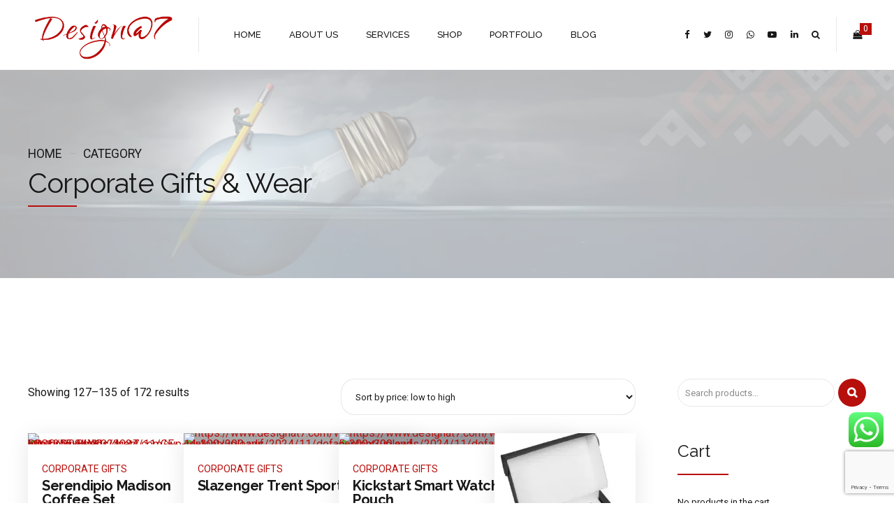

--- FILE ---
content_type: text/html; charset=UTF-8
request_url: https://www.designat7.com/product-category/corporate-gifts-wear/page/15/
body_size: 41677
content:
<!DOCTYPE html>
<html lang="en-US" data-bt-theme="Applauz 1.4.4">
<head>

		<meta charset="UTF-8">
		<meta name="viewport" content="width=device-width, initial-scale=1, maximum-scale=1, user-scalable=yes">
		<meta name="mobile-web-app-capable" content="yes">
		<meta name="apple-mobile-web-app-capable" content="yes">
	<meta name='robots' content='index, follow, max-image-preview:large, max-snippet:-1, max-video-preview:-1' />
<script id="cookieyes" type="text/javascript" src="https://cdn-cookieyes.com/client_data/c6128bffe002f08cc4dc5a19/script.js"></script>
	<!-- This site is optimized with the Yoast SEO plugin v26.8 - https://yoast.com/product/yoast-seo-wordpress/ -->
	<title>Corporate Gifts &amp; Wear | Design@7 Visual Works</title>
	<link rel="canonical" href="https://www.designat7.com/product-category/corporate-gifts-wear/page/15/" />
	<link rel="prev" href="https://www.designat7.com/product-category/corporate-gifts-wear/page/14/" />
	<link rel="next" href="https://www.designat7.com/product-category/corporate-gifts-wear/page/16/" />
	<meta property="og:locale" content="en_US" />
	<meta property="og:type" content="article" />
	<meta property="og:title" content="Corporate Gifts &amp; Wear | Design@7 Visual Works" />
	<meta property="og:url" content="https://www.designat7.com/product-category/corporate-gifts-wear/" />
	<meta property="og:site_name" content="Design@7 Visual Works" />
	<meta name="twitter:card" content="summary_large_image" />
	<meta name="twitter:site" content="@designat7" />
	<script type="application/ld+json" class="yoast-schema-graph">{"@context":"https://schema.org","@graph":[{"@type":"CollectionPage","@id":"https://www.designat7.com/product-category/corporate-gifts-wear/","url":"https://www.designat7.com/product-category/corporate-gifts-wear/page/15/","name":"Corporate Gifts &amp; Wear | Design@7 Visual Works","isPartOf":{"@id":"https://www.designat7.com/#website"},"primaryImageOfPage":{"@id":"https://www.designat7.com/product-category/corporate-gifts-wear/page/15/#primaryimage"},"image":{"@id":"https://www.designat7.com/product-category/corporate-gifts-wear/page/15/#primaryimage"},"thumbnailUrl":"https://www.designat7.com/wp-content/uploads/2024/11/GF-SD-1255-B-NO-LOGO_1024X1024.jpg","breadcrumb":{"@id":"https://www.designat7.com/product-category/corporate-gifts-wear/page/15/#breadcrumb"},"inLanguage":"en-US"},{"@type":"ImageObject","inLanguage":"en-US","@id":"https://www.designat7.com/product-category/corporate-gifts-wear/page/15/#primaryimage","url":"https://www.designat7.com/wp-content/uploads/2024/11/GF-SD-1255-B-NO-LOGO_1024X1024.jpg","contentUrl":"https://www.designat7.com/wp-content/uploads/2024/11/GF-SD-1255-B-NO-LOGO_1024X1024.jpg","width":1024,"height":1024},{"@type":"BreadcrumbList","@id":"https://www.designat7.com/product-category/corporate-gifts-wear/page/15/#breadcrumb","itemListElement":[{"@type":"ListItem","position":1,"name":"Home","item":"https://www.designat7.com/"},{"@type":"ListItem","position":2,"name":"Corporate Gifts &amp; Wear"}]},{"@type":"WebSite","@id":"https://www.designat7.com/#website","url":"https://www.designat7.com/","name":"Design@7 Visual Works","description":"The MultiChannel Creative Agency","publisher":{"@id":"https://www.designat7.com/#organization"},"alternateName":"Design@7","potentialAction":[{"@type":"SearchAction","target":{"@type":"EntryPoint","urlTemplate":"https://www.designat7.com/?s={search_term_string}"},"query-input":{"@type":"PropertyValueSpecification","valueRequired":true,"valueName":"search_term_string"}}],"inLanguage":"en-US"},{"@type":"Organization","@id":"https://www.designat7.com/#organization","name":"Design@7 Visual Works","url":"https://www.designat7.com/","logo":{"@type":"ImageObject","inLanguage":"en-US","@id":"https://www.designat7.com/#/schema/logo/image/","url":"https://www.designat7.com/wp-content/uploads/2023/01/Design@7-elements-1-1.png","contentUrl":"https://www.designat7.com/wp-content/uploads/2023/01/Design@7-elements-1-1.png","width":1643,"height":510,"caption":"Design@7 Visual Works"},"image":{"@id":"https://www.designat7.com/#/schema/logo/image/"},"sameAs":["https://www.facebook.com/Designat7/","https://x.com/designat7","https://www.linkedin.com/company/designat7/","https://www.instagram.com/designat7/"]}]}</script>
	<!-- / Yoast SEO plugin. -->


<link rel='dns-prefetch' href='//www.googletagmanager.com' />
<link rel='dns-prefetch' href='//js.hs-scripts.com' />
<link rel='dns-prefetch' href='//capi-automation.s3.us-east-2.amazonaws.com' />
<link rel='dns-prefetch' href='//fonts.googleapis.com' />
<link rel="alternate" type="application/rss+xml" title="Design@7 Visual Works &raquo; Feed" href="https://www.designat7.com/feed/" />
<link rel="alternate" type="application/rss+xml" title="Design@7 Visual Works &raquo; Comments Feed" href="https://www.designat7.com/comments/feed/" />
<link rel="alternate" type="application/rss+xml" title="Design@7 Visual Works &raquo; Corporate Gifts &amp; Wear Category Feed" href="https://www.designat7.com/product-category/corporate-gifts-wear/feed/" />
		<!-- This site uses the Google Analytics by MonsterInsights plugin v9.11.1 - Using Analytics tracking - https://www.monsterinsights.com/ -->
							<script src="//www.googletagmanager.com/gtag/js?id=G-CVQD345GMZ"  data-cfasync="false" data-wpfc-render="false" type="text/javascript" async></script>
			<script data-cfasync="false" data-wpfc-render="false" type="text/javascript">
				var mi_version = '9.11.1';
				var mi_track_user = true;
				var mi_no_track_reason = '';
								var MonsterInsightsDefaultLocations = {"page_location":"https:\/\/www.designat7.com\/product-category\/corporate-gifts-wear\/page\/15\/"};
								if ( typeof MonsterInsightsPrivacyGuardFilter === 'function' ) {
					var MonsterInsightsLocations = (typeof MonsterInsightsExcludeQuery === 'object') ? MonsterInsightsPrivacyGuardFilter( MonsterInsightsExcludeQuery ) : MonsterInsightsPrivacyGuardFilter( MonsterInsightsDefaultLocations );
				} else {
					var MonsterInsightsLocations = (typeof MonsterInsightsExcludeQuery === 'object') ? MonsterInsightsExcludeQuery : MonsterInsightsDefaultLocations;
				}

								var disableStrs = [
										'ga-disable-G-CVQD345GMZ',
									];

				/* Function to detect opted out users */
				function __gtagTrackerIsOptedOut() {
					for (var index = 0; index < disableStrs.length; index++) {
						if (document.cookie.indexOf(disableStrs[index] + '=true') > -1) {
							return true;
						}
					}

					return false;
				}

				/* Disable tracking if the opt-out cookie exists. */
				if (__gtagTrackerIsOptedOut()) {
					for (var index = 0; index < disableStrs.length; index++) {
						window[disableStrs[index]] = true;
					}
				}

				/* Opt-out function */
				function __gtagTrackerOptout() {
					for (var index = 0; index < disableStrs.length; index++) {
						document.cookie = disableStrs[index] + '=true; expires=Thu, 31 Dec 2099 23:59:59 UTC; path=/';
						window[disableStrs[index]] = true;
					}
				}

				if ('undefined' === typeof gaOptout) {
					function gaOptout() {
						__gtagTrackerOptout();
					}
				}
								window.dataLayer = window.dataLayer || [];

				window.MonsterInsightsDualTracker = {
					helpers: {},
					trackers: {},
				};
				if (mi_track_user) {
					function __gtagDataLayer() {
						dataLayer.push(arguments);
					}

					function __gtagTracker(type, name, parameters) {
						if (!parameters) {
							parameters = {};
						}

						if (parameters.send_to) {
							__gtagDataLayer.apply(null, arguments);
							return;
						}

						if (type === 'event') {
														parameters.send_to = monsterinsights_frontend.v4_id;
							var hookName = name;
							if (typeof parameters['event_category'] !== 'undefined') {
								hookName = parameters['event_category'] + ':' + name;
							}

							if (typeof MonsterInsightsDualTracker.trackers[hookName] !== 'undefined') {
								MonsterInsightsDualTracker.trackers[hookName](parameters);
							} else {
								__gtagDataLayer('event', name, parameters);
							}
							
						} else {
							__gtagDataLayer.apply(null, arguments);
						}
					}

					__gtagTracker('js', new Date());
					__gtagTracker('set', {
						'developer_id.dZGIzZG': true,
											});
					if ( MonsterInsightsLocations.page_location ) {
						__gtagTracker('set', MonsterInsightsLocations);
					}
										__gtagTracker('config', 'G-CVQD345GMZ', {"forceSSL":"true","link_attribution":"true"} );
										window.gtag = __gtagTracker;										(function () {
						/* https://developers.google.com/analytics/devguides/collection/analyticsjs/ */
						/* ga and __gaTracker compatibility shim. */
						var noopfn = function () {
							return null;
						};
						var newtracker = function () {
							return new Tracker();
						};
						var Tracker = function () {
							return null;
						};
						var p = Tracker.prototype;
						p.get = noopfn;
						p.set = noopfn;
						p.send = function () {
							var args = Array.prototype.slice.call(arguments);
							args.unshift('send');
							__gaTracker.apply(null, args);
						};
						var __gaTracker = function () {
							var len = arguments.length;
							if (len === 0) {
								return;
							}
							var f = arguments[len - 1];
							if (typeof f !== 'object' || f === null || typeof f.hitCallback !== 'function') {
								if ('send' === arguments[0]) {
									var hitConverted, hitObject = false, action;
									if ('event' === arguments[1]) {
										if ('undefined' !== typeof arguments[3]) {
											hitObject = {
												'eventAction': arguments[3],
												'eventCategory': arguments[2],
												'eventLabel': arguments[4],
												'value': arguments[5] ? arguments[5] : 1,
											}
										}
									}
									if ('pageview' === arguments[1]) {
										if ('undefined' !== typeof arguments[2]) {
											hitObject = {
												'eventAction': 'page_view',
												'page_path': arguments[2],
											}
										}
									}
									if (typeof arguments[2] === 'object') {
										hitObject = arguments[2];
									}
									if (typeof arguments[5] === 'object') {
										Object.assign(hitObject, arguments[5]);
									}
									if ('undefined' !== typeof arguments[1].hitType) {
										hitObject = arguments[1];
										if ('pageview' === hitObject.hitType) {
											hitObject.eventAction = 'page_view';
										}
									}
									if (hitObject) {
										action = 'timing' === arguments[1].hitType ? 'timing_complete' : hitObject.eventAction;
										hitConverted = mapArgs(hitObject);
										__gtagTracker('event', action, hitConverted);
									}
								}
								return;
							}

							function mapArgs(args) {
								var arg, hit = {};
								var gaMap = {
									'eventCategory': 'event_category',
									'eventAction': 'event_action',
									'eventLabel': 'event_label',
									'eventValue': 'event_value',
									'nonInteraction': 'non_interaction',
									'timingCategory': 'event_category',
									'timingVar': 'name',
									'timingValue': 'value',
									'timingLabel': 'event_label',
									'page': 'page_path',
									'location': 'page_location',
									'title': 'page_title',
									'referrer' : 'page_referrer',
								};
								for (arg in args) {
																		if (!(!args.hasOwnProperty(arg) || !gaMap.hasOwnProperty(arg))) {
										hit[gaMap[arg]] = args[arg];
									} else {
										hit[arg] = args[arg];
									}
								}
								return hit;
							}

							try {
								f.hitCallback();
							} catch (ex) {
							}
						};
						__gaTracker.create = newtracker;
						__gaTracker.getByName = newtracker;
						__gaTracker.getAll = function () {
							return [];
						};
						__gaTracker.remove = noopfn;
						__gaTracker.loaded = true;
						window['__gaTracker'] = __gaTracker;
					})();
									} else {
										console.log("");
					(function () {
						function __gtagTracker() {
							return null;
						}

						window['__gtagTracker'] = __gtagTracker;
						window['gtag'] = __gtagTracker;
					})();
									}
			</script>
							<!-- / Google Analytics by MonsterInsights -->
		<style id='wp-img-auto-sizes-contain-inline-css' type='text/css'>
img:is([sizes=auto i],[sizes^="auto," i]){contain-intrinsic-size:3000px 1500px}
/*# sourceURL=wp-img-auto-sizes-contain-inline-css */
</style>
<link rel='stylesheet' id='pick-logo-fawesome-css' href='https://www.designat7.com/wp-content/plugins/logo-showcase-free/assets/css/font-awesome.min.css?ver=6.9' type='text/css' media='all' />
<link rel='stylesheet' id='pick-logo-slick-css' href='https://www.designat7.com/wp-content/plugins/logo-showcase-free/assets/css/slick.css?ver=6.9' type='text/css' media='all' />
<link rel='stylesheet' id='pick-logo-tooltipster-css' href='https://www.designat7.com/wp-content/plugins/logo-showcase-free/assets/css/tooltipster.bundle.min.css?ver=6.9' type='text/css' media='all' />
<link rel='stylesheet' id='pick-logo-appscripts-css' href='https://www.designat7.com/wp-content/plugins/logo-showcase-free/assets/css/appscripts.css?ver=6.9' type='text/css' media='all' />
<link rel='stylesheet' id='ht_ctc_main_css-css' href='https://www.designat7.com/wp-content/plugins/click-to-chat-for-whatsapp/new/inc/assets/css/main.css?ver=4.36' type='text/css' media='all' />
<link rel='stylesheet' id='wpas-magnific-css' href='https://www.designat7.com/wp-content/plugins/awesome-support/assets/admin/css/vendor/magnific-popup.css?ver=6.3.7' type='text/css' media='all' />
<link rel='stylesheet' id='wpas-admin-popup-css' href='https://www.designat7.com/wp-content/plugins/awesome-support/assets/admin/css/admin-popup.css?ver=6.3.7' type='text/css' media='all' />
<style id='wp-emoji-styles-inline-css' type='text/css'>

	img.wp-smiley, img.emoji {
		display: inline !important;
		border: none !important;
		box-shadow: none !important;
		height: 1em !important;
		width: 1em !important;
		margin: 0 0.07em !important;
		vertical-align: -0.1em !important;
		background: none !important;
		padding: 0 !important;
	}
/*# sourceURL=wp-emoji-styles-inline-css */
</style>
<link rel='stylesheet' id='wp-block-library-css' href='https://www.designat7.com/wp-includes/css/dist/block-library/style.min.css?ver=6.9' type='text/css' media='all' />
<style id='global-styles-inline-css' type='text/css'>
:root{--wp--preset--aspect-ratio--square: 1;--wp--preset--aspect-ratio--4-3: 4/3;--wp--preset--aspect-ratio--3-4: 3/4;--wp--preset--aspect-ratio--3-2: 3/2;--wp--preset--aspect-ratio--2-3: 2/3;--wp--preset--aspect-ratio--16-9: 16/9;--wp--preset--aspect-ratio--9-16: 9/16;--wp--preset--color--black: #000000;--wp--preset--color--cyan-bluish-gray: #abb8c3;--wp--preset--color--white: #ffffff;--wp--preset--color--pale-pink: #f78da7;--wp--preset--color--vivid-red: #cf2e2e;--wp--preset--color--luminous-vivid-orange: #ff6900;--wp--preset--color--luminous-vivid-amber: #fcb900;--wp--preset--color--light-green-cyan: #7bdcb5;--wp--preset--color--vivid-green-cyan: #00d084;--wp--preset--color--pale-cyan-blue: #8ed1fc;--wp--preset--color--vivid-cyan-blue: #0693e3;--wp--preset--color--vivid-purple: #9b51e0;--wp--preset--gradient--vivid-cyan-blue-to-vivid-purple: linear-gradient(135deg,rgb(6,147,227) 0%,rgb(155,81,224) 100%);--wp--preset--gradient--light-green-cyan-to-vivid-green-cyan: linear-gradient(135deg,rgb(122,220,180) 0%,rgb(0,208,130) 100%);--wp--preset--gradient--luminous-vivid-amber-to-luminous-vivid-orange: linear-gradient(135deg,rgb(252,185,0) 0%,rgb(255,105,0) 100%);--wp--preset--gradient--luminous-vivid-orange-to-vivid-red: linear-gradient(135deg,rgb(255,105,0) 0%,rgb(207,46,46) 100%);--wp--preset--gradient--very-light-gray-to-cyan-bluish-gray: linear-gradient(135deg,rgb(238,238,238) 0%,rgb(169,184,195) 100%);--wp--preset--gradient--cool-to-warm-spectrum: linear-gradient(135deg,rgb(74,234,220) 0%,rgb(151,120,209) 20%,rgb(207,42,186) 40%,rgb(238,44,130) 60%,rgb(251,105,98) 80%,rgb(254,248,76) 100%);--wp--preset--gradient--blush-light-purple: linear-gradient(135deg,rgb(255,206,236) 0%,rgb(152,150,240) 100%);--wp--preset--gradient--blush-bordeaux: linear-gradient(135deg,rgb(254,205,165) 0%,rgb(254,45,45) 50%,rgb(107,0,62) 100%);--wp--preset--gradient--luminous-dusk: linear-gradient(135deg,rgb(255,203,112) 0%,rgb(199,81,192) 50%,rgb(65,88,208) 100%);--wp--preset--gradient--pale-ocean: linear-gradient(135deg,rgb(255,245,203) 0%,rgb(182,227,212) 50%,rgb(51,167,181) 100%);--wp--preset--gradient--electric-grass: linear-gradient(135deg,rgb(202,248,128) 0%,rgb(113,206,126) 100%);--wp--preset--gradient--midnight: linear-gradient(135deg,rgb(2,3,129) 0%,rgb(40,116,252) 100%);--wp--preset--font-size--small: 13px;--wp--preset--font-size--medium: 20px;--wp--preset--font-size--large: 36px;--wp--preset--font-size--x-large: 42px;--wp--preset--spacing--20: 0.44rem;--wp--preset--spacing--30: 0.67rem;--wp--preset--spacing--40: 1rem;--wp--preset--spacing--50: 1.5rem;--wp--preset--spacing--60: 2.25rem;--wp--preset--spacing--70: 3.38rem;--wp--preset--spacing--80: 5.06rem;--wp--preset--shadow--natural: 6px 6px 9px rgba(0, 0, 0, 0.2);--wp--preset--shadow--deep: 12px 12px 50px rgba(0, 0, 0, 0.4);--wp--preset--shadow--sharp: 6px 6px 0px rgba(0, 0, 0, 0.2);--wp--preset--shadow--outlined: 6px 6px 0px -3px rgb(255, 255, 255), 6px 6px rgb(0, 0, 0);--wp--preset--shadow--crisp: 6px 6px 0px rgb(0, 0, 0);}:where(.is-layout-flex){gap: 0.5em;}:where(.is-layout-grid){gap: 0.5em;}body .is-layout-flex{display: flex;}.is-layout-flex{flex-wrap: wrap;align-items: center;}.is-layout-flex > :is(*, div){margin: 0;}body .is-layout-grid{display: grid;}.is-layout-grid > :is(*, div){margin: 0;}:where(.wp-block-columns.is-layout-flex){gap: 2em;}:where(.wp-block-columns.is-layout-grid){gap: 2em;}:where(.wp-block-post-template.is-layout-flex){gap: 1.25em;}:where(.wp-block-post-template.is-layout-grid){gap: 1.25em;}.has-black-color{color: var(--wp--preset--color--black) !important;}.has-cyan-bluish-gray-color{color: var(--wp--preset--color--cyan-bluish-gray) !important;}.has-white-color{color: var(--wp--preset--color--white) !important;}.has-pale-pink-color{color: var(--wp--preset--color--pale-pink) !important;}.has-vivid-red-color{color: var(--wp--preset--color--vivid-red) !important;}.has-luminous-vivid-orange-color{color: var(--wp--preset--color--luminous-vivid-orange) !important;}.has-luminous-vivid-amber-color{color: var(--wp--preset--color--luminous-vivid-amber) !important;}.has-light-green-cyan-color{color: var(--wp--preset--color--light-green-cyan) !important;}.has-vivid-green-cyan-color{color: var(--wp--preset--color--vivid-green-cyan) !important;}.has-pale-cyan-blue-color{color: var(--wp--preset--color--pale-cyan-blue) !important;}.has-vivid-cyan-blue-color{color: var(--wp--preset--color--vivid-cyan-blue) !important;}.has-vivid-purple-color{color: var(--wp--preset--color--vivid-purple) !important;}.has-black-background-color{background-color: var(--wp--preset--color--black) !important;}.has-cyan-bluish-gray-background-color{background-color: var(--wp--preset--color--cyan-bluish-gray) !important;}.has-white-background-color{background-color: var(--wp--preset--color--white) !important;}.has-pale-pink-background-color{background-color: var(--wp--preset--color--pale-pink) !important;}.has-vivid-red-background-color{background-color: var(--wp--preset--color--vivid-red) !important;}.has-luminous-vivid-orange-background-color{background-color: var(--wp--preset--color--luminous-vivid-orange) !important;}.has-luminous-vivid-amber-background-color{background-color: var(--wp--preset--color--luminous-vivid-amber) !important;}.has-light-green-cyan-background-color{background-color: var(--wp--preset--color--light-green-cyan) !important;}.has-vivid-green-cyan-background-color{background-color: var(--wp--preset--color--vivid-green-cyan) !important;}.has-pale-cyan-blue-background-color{background-color: var(--wp--preset--color--pale-cyan-blue) !important;}.has-vivid-cyan-blue-background-color{background-color: var(--wp--preset--color--vivid-cyan-blue) !important;}.has-vivid-purple-background-color{background-color: var(--wp--preset--color--vivid-purple) !important;}.has-black-border-color{border-color: var(--wp--preset--color--black) !important;}.has-cyan-bluish-gray-border-color{border-color: var(--wp--preset--color--cyan-bluish-gray) !important;}.has-white-border-color{border-color: var(--wp--preset--color--white) !important;}.has-pale-pink-border-color{border-color: var(--wp--preset--color--pale-pink) !important;}.has-vivid-red-border-color{border-color: var(--wp--preset--color--vivid-red) !important;}.has-luminous-vivid-orange-border-color{border-color: var(--wp--preset--color--luminous-vivid-orange) !important;}.has-luminous-vivid-amber-border-color{border-color: var(--wp--preset--color--luminous-vivid-amber) !important;}.has-light-green-cyan-border-color{border-color: var(--wp--preset--color--light-green-cyan) !important;}.has-vivid-green-cyan-border-color{border-color: var(--wp--preset--color--vivid-green-cyan) !important;}.has-pale-cyan-blue-border-color{border-color: var(--wp--preset--color--pale-cyan-blue) !important;}.has-vivid-cyan-blue-border-color{border-color: var(--wp--preset--color--vivid-cyan-blue) !important;}.has-vivid-purple-border-color{border-color: var(--wp--preset--color--vivid-purple) !important;}.has-vivid-cyan-blue-to-vivid-purple-gradient-background{background: var(--wp--preset--gradient--vivid-cyan-blue-to-vivid-purple) !important;}.has-light-green-cyan-to-vivid-green-cyan-gradient-background{background: var(--wp--preset--gradient--light-green-cyan-to-vivid-green-cyan) !important;}.has-luminous-vivid-amber-to-luminous-vivid-orange-gradient-background{background: var(--wp--preset--gradient--luminous-vivid-amber-to-luminous-vivid-orange) !important;}.has-luminous-vivid-orange-to-vivid-red-gradient-background{background: var(--wp--preset--gradient--luminous-vivid-orange-to-vivid-red) !important;}.has-very-light-gray-to-cyan-bluish-gray-gradient-background{background: var(--wp--preset--gradient--very-light-gray-to-cyan-bluish-gray) !important;}.has-cool-to-warm-spectrum-gradient-background{background: var(--wp--preset--gradient--cool-to-warm-spectrum) !important;}.has-blush-light-purple-gradient-background{background: var(--wp--preset--gradient--blush-light-purple) !important;}.has-blush-bordeaux-gradient-background{background: var(--wp--preset--gradient--blush-bordeaux) !important;}.has-luminous-dusk-gradient-background{background: var(--wp--preset--gradient--luminous-dusk) !important;}.has-pale-ocean-gradient-background{background: var(--wp--preset--gradient--pale-ocean) !important;}.has-electric-grass-gradient-background{background: var(--wp--preset--gradient--electric-grass) !important;}.has-midnight-gradient-background{background: var(--wp--preset--gradient--midnight) !important;}.has-small-font-size{font-size: var(--wp--preset--font-size--small) !important;}.has-medium-font-size{font-size: var(--wp--preset--font-size--medium) !important;}.has-large-font-size{font-size: var(--wp--preset--font-size--large) !important;}.has-x-large-font-size{font-size: var(--wp--preset--font-size--x-large) !important;}
/*# sourceURL=global-styles-inline-css */
</style>

<style id='classic-theme-styles-inline-css' type='text/css'>
/*! This file is auto-generated */
.wp-block-button__link{color:#fff;background-color:#32373c;border-radius:9999px;box-shadow:none;text-decoration:none;padding:calc(.667em + 2px) calc(1.333em + 2px);font-size:1.125em}.wp-block-file__button{background:#32373c;color:#fff;text-decoration:none}
/*# sourceURL=/wp-includes/css/classic-themes.min.css */
</style>
<link rel='stylesheet' id='bt_bb_content_elements-css' href='https://www.designat7.com/wp-content/plugins/bold-page-builder/css/front_end/content_elements.crush.css?ver=5.5.9' type='text/css' media='all' />
<style id='bt_bb_content_elements-inline-css' type='text/css'>
 .bt_bb_headline.bt_bb_color_scheme_1 .bt_bb_headline_superheadline {color:inherit;} .bt_bb_color_scheme_1.bt_bb_icon a {color:#ffffff;}.bt_bb_color_scheme_1.bt_bb_icon:hover a {color:#181818;}.bt_bb_color_scheme_1.bt_bb_icon.bt_bb_style_outline .bt_bb_icon_holder:before {background-color:transparent;box-shadow:0 0 0 2px #ffffff inset;color:#ffffff;}.bt_bb_color_scheme_1.bt_bb_icon.bt_bb_style_outline:hover .bt_bb_icon_holder:before {background-color:#ffffff;box-shadow:0 0 0 1.2em #ffffff inset;color:#181818;}.bt_bb_color_scheme_1.bt_bb_icon.bt_bb_style_filled .bt_bb_icon_holder:before {box-shadow:0 0 0 1.2em #181818 inset;color:#ffffff;}.bt_bb_color_scheme_1.bt_bb_icon.bt_bb_style_filled:hover .bt_bb_icon_holder:before {box-shadow:0 0 0 2px #181818 inset;background-color:#ffffff;color:#181818;}.bt_bb_color_scheme_1.bt_bb_icon.bt_bb_style_borderless .bt_bb_icon_holder:before {color:#ffffff;}.bt_bb_color_scheme_1.bt_bb_icon.bt_bb_style_borderless:hover .bt_bb_icon_holder:before {color:#181818;} .bt_bb_color_scheme_1.bt_bb_button.bt_bb_style_outline a {box-shadow:0 0 0 2px #ffffff inset;color:#ffffff;background-color:transparent;}.bt_bb_color_scheme_1.bt_bb_button.bt_bb_style_outline a:hover {box-shadow:0 0 0 2em #ffffff inset, 0 3px 10px rgba(24,24,24,.3);color:#181818;}.bt_bb_color_scheme_1.bt_bb_button.bt_bb_style_filled a {box-shadow:0 0 0 rgba(24,24,24,.3);background-color:#181818;color:#ffffff;}.bt_bb_color_scheme_1.bt_bb_button.bt_bb_style_filled a:hover {box-shadow:0 3px 10px rgba(24,24,24,.3);background-color:#181818;color:#ffffff;}.bt_bb_color_scheme_1.bt_bb_button.bt_bb_style_clean a,.bt_bb_color_scheme_1.bt_bb_icon.bt_bb_style_borderless a {color:#ffffff;}.bt_bb_color_scheme_1.bt_bb_button.bt_bb_style_clean a:hover,.bt_bb_color_scheme_1.bt_bb_icon.bt_bb_style_borderless:hover a {color:#181818;} .bt_bb_price_list.bt_bb_color_scheme_1 {color:#ffffff;}.bt_bb_price_list.bt_bb_color_scheme_1:before {background:#ffffff;}.bt_bb_price_list.bt_bb_color_scheme_1 ul:before, .bt_bb_price_list.bt_bb_color_scheme_1 .bt_bb_icon:after {border-top-color:#ffffff;} .bt_bb_section.bt_bb_color_scheme_1 {color:#ffffff;background-color:#181818;} .bt_bb_color_scheme_1.bt_bb_style_borderless.bt_bb_service:hover .bt_bb_icon_holder {color:#ffffff;}.bt_bb_color_scheme_1.bt_bb_style_gradient_filled.bt_bb_service .bt_bb_icon_holder {color:#ffffff;}.bt_bb_color_scheme_1.bt_bb_style_outline.bt_bb_service .bt_bb_icon_holder {box-shadow:0 0 0 2px #ffffff inset;color:#ffffff;}.bt_bb_color_scheme_1.bt_bb_style_filled.bt_bb_service:hover .bt_bb_icon_holder {box-shadow:0 0 0 2px #181818 inset;} .bt_bb_color_scheme_1 .bt_bb_features_table table thead tr th, .bt_bb_color_scheme_1.bt_bb_features_table table thead tr th {border-bottom-color:#ffffff;color:#ffffff;} .bt_bb_tabs.bt_bb_color_scheme_1.bt_bb_style_filled .bt_bb_tabs_header li.on, .bt_bb_tabs.bt_bb_color_scheme_1.bt_bb_style_filled .bt_bb_tabs_header li:hover {color:inherit;}.bt_bb_tabs.bt_bb_color_scheme_1.bt_bb_style_outline .bt_bb_tabs_header li {color:inherit;} .bt_bb_accordion.bt_bb_color_1.bt_bb_style_simple .bt_bb_accordion_item .bt_bb_accordion_item_title:hover,.bt_bb_accordion.bt_bb_color_1.bt_bb_style_simple .bt_bb_accordion_item.on .bt_bb_accordion_item_title:hover {color:#ffffff;}
 .bt_bb_headline.bt_bb_color_scheme_2 .bt_bb_headline_superheadline {color:inherit;} .bt_bb_color_scheme_2.bt_bb_icon a {color:#181818;}.bt_bb_color_scheme_2.bt_bb_icon:hover a {color:#ffffff;}.bt_bb_color_scheme_2.bt_bb_icon.bt_bb_style_outline .bt_bb_icon_holder:before {background-color:transparent;box-shadow:0 0 0 2px #181818 inset;color:#181818;}.bt_bb_color_scheme_2.bt_bb_icon.bt_bb_style_outline:hover .bt_bb_icon_holder:before {background-color:#181818;box-shadow:0 0 0 1.2em #181818 inset;color:#ffffff;}.bt_bb_color_scheme_2.bt_bb_icon.bt_bb_style_filled .bt_bb_icon_holder:before {box-shadow:0 0 0 1.2em #ffffff inset;color:#181818;}.bt_bb_color_scheme_2.bt_bb_icon.bt_bb_style_filled:hover .bt_bb_icon_holder:before {box-shadow:0 0 0 2px #ffffff inset;background-color:#181818;color:#ffffff;}.bt_bb_color_scheme_2.bt_bb_icon.bt_bb_style_borderless .bt_bb_icon_holder:before {color:#181818;}.bt_bb_color_scheme_2.bt_bb_icon.bt_bb_style_borderless:hover .bt_bb_icon_holder:before {color:#ffffff;} .bt_bb_color_scheme_2.bt_bb_button.bt_bb_style_outline a {box-shadow:0 0 0 2px #181818 inset;color:#181818;background-color:transparent;}.bt_bb_color_scheme_2.bt_bb_button.bt_bb_style_outline a:hover {box-shadow:0 0 0 2em #181818 inset, 0 3px 10px rgba(24,24,24,.3);color:#ffffff;}.bt_bb_color_scheme_2.bt_bb_button.bt_bb_style_filled a {box-shadow:0 0 0 rgba(24,24,24,.3);background-color:#ffffff;color:#181818;}.bt_bb_color_scheme_2.bt_bb_button.bt_bb_style_filled a:hover {box-shadow:0 3px 10px rgba(24,24,24,.3);background-color:#ffffff;color:#181818;}.bt_bb_color_scheme_2.bt_bb_button.bt_bb_style_clean a,.bt_bb_color_scheme_2.bt_bb_icon.bt_bb_style_borderless a {color:#181818;}.bt_bb_color_scheme_2.bt_bb_button.bt_bb_style_clean a:hover,.bt_bb_color_scheme_2.bt_bb_icon.bt_bb_style_borderless:hover a {color:#ffffff;} .bt_bb_price_list.bt_bb_color_scheme_2 {color:#181818;}.bt_bb_price_list.bt_bb_color_scheme_2:before {background:#181818;}.bt_bb_price_list.bt_bb_color_scheme_2 ul:before, .bt_bb_price_list.bt_bb_color_scheme_2 .bt_bb_icon:after {border-top-color:#181818;} .bt_bb_section.bt_bb_color_scheme_2 {color:#181818;background-color:#ffffff;} .bt_bb_color_scheme_2.bt_bb_style_borderless.bt_bb_service:hover .bt_bb_icon_holder {color:#181818;}.bt_bb_color_scheme_2.bt_bb_style_gradient_filled.bt_bb_service .bt_bb_icon_holder {color:#181818;}.bt_bb_color_scheme_2.bt_bb_style_outline.bt_bb_service .bt_bb_icon_holder {box-shadow:0 0 0 2px #181818 inset;color:#181818;}.bt_bb_color_scheme_2.bt_bb_style_filled.bt_bb_service:hover .bt_bb_icon_holder {box-shadow:0 0 0 2px #ffffff inset;} .bt_bb_color_scheme_2 .bt_bb_features_table table thead tr th, .bt_bb_color_scheme_2.bt_bb_features_table table thead tr th {border-bottom-color:#181818;color:#181818;} .bt_bb_tabs.bt_bb_color_scheme_2.bt_bb_style_filled .bt_bb_tabs_header li.on, .bt_bb_tabs.bt_bb_color_scheme_2.bt_bb_style_filled .bt_bb_tabs_header li:hover {color:inherit;}.bt_bb_tabs.bt_bb_color_scheme_2.bt_bb_style_outline .bt_bb_tabs_header li {color:inherit;} .bt_bb_accordion.bt_bb_color_2.bt_bb_style_simple .bt_bb_accordion_item .bt_bb_accordion_item_title:hover,.bt_bb_accordion.bt_bb_color_2.bt_bb_style_simple .bt_bb_accordion_item.on .bt_bb_accordion_item_title:hover {color:#181818;}
 .bt_bb_headline.bt_bb_color_scheme_3 .bt_bb_headline_superheadline {color:inherit;} .bt_bb_color_scheme_3.bt_bb_icon a {color:#b70f0c;}.bt_bb_color_scheme_3.bt_bb_icon:hover a {color:#181818;}.bt_bb_color_scheme_3.bt_bb_icon.bt_bb_style_outline .bt_bb_icon_holder:before {background-color:transparent;box-shadow:0 0 0 2px #b70f0c inset;color:#b70f0c;}.bt_bb_color_scheme_3.bt_bb_icon.bt_bb_style_outline:hover .bt_bb_icon_holder:before {background-color:#b70f0c;box-shadow:0 0 0 1.2em #b70f0c inset;color:#181818;}.bt_bb_color_scheme_3.bt_bb_icon.bt_bb_style_filled .bt_bb_icon_holder:before {box-shadow:0 0 0 1.2em #181818 inset;color:#b70f0c;}.bt_bb_color_scheme_3.bt_bb_icon.bt_bb_style_filled:hover .bt_bb_icon_holder:before {box-shadow:0 0 0 2px #181818 inset;background-color:#b70f0c;color:#181818;}.bt_bb_color_scheme_3.bt_bb_icon.bt_bb_style_borderless .bt_bb_icon_holder:before {color:#b70f0c;}.bt_bb_color_scheme_3.bt_bb_icon.bt_bb_style_borderless:hover .bt_bb_icon_holder:before {color:#181818;} .bt_bb_color_scheme_3.bt_bb_button.bt_bb_style_outline a {box-shadow:0 0 0 2px #b70f0c inset;color:#b70f0c;background-color:transparent;}.bt_bb_color_scheme_3.bt_bb_button.bt_bb_style_outline a:hover {box-shadow:0 0 0 2em #b70f0c inset, 0 3px 10px rgba(24,24,24,.3);color:#181818;}.bt_bb_color_scheme_3.bt_bb_button.bt_bb_style_filled a {box-shadow:0 0 0 rgba(24,24,24,.3);background-color:#181818;color:#b70f0c;}.bt_bb_color_scheme_3.bt_bb_button.bt_bb_style_filled a:hover {box-shadow:0 3px 10px rgba(24,24,24,.3);background-color:#181818;color:#b70f0c;}.bt_bb_color_scheme_3.bt_bb_button.bt_bb_style_clean a,.bt_bb_color_scheme_3.bt_bb_icon.bt_bb_style_borderless a {color:#b70f0c;}.bt_bb_color_scheme_3.bt_bb_button.bt_bb_style_clean a:hover,.bt_bb_color_scheme_3.bt_bb_icon.bt_bb_style_borderless:hover a {color:#181818;} .bt_bb_price_list.bt_bb_color_scheme_3 {color:#b70f0c;}.bt_bb_price_list.bt_bb_color_scheme_3:before {background:#b70f0c;}.bt_bb_price_list.bt_bb_color_scheme_3 ul:before, .bt_bb_price_list.bt_bb_color_scheme_3 .bt_bb_icon:after {border-top-color:#b70f0c;} .bt_bb_section.bt_bb_color_scheme_3 {color:#b70f0c;background-color:#181818;} .bt_bb_color_scheme_3.bt_bb_style_borderless.bt_bb_service:hover .bt_bb_icon_holder {color:#b70f0c;}.bt_bb_color_scheme_3.bt_bb_style_gradient_filled.bt_bb_service .bt_bb_icon_holder {color:#b70f0c;}.bt_bb_color_scheme_3.bt_bb_style_outline.bt_bb_service .bt_bb_icon_holder {box-shadow:0 0 0 2px #b70f0c inset;color:#b70f0c;}.bt_bb_color_scheme_3.bt_bb_style_filled.bt_bb_service:hover .bt_bb_icon_holder {box-shadow:0 0 0 2px #181818 inset;} .bt_bb_color_scheme_3 .bt_bb_features_table table thead tr th, .bt_bb_color_scheme_3.bt_bb_features_table table thead tr th {border-bottom-color:#b70f0c;color:#b70f0c;} .bt_bb_tabs.bt_bb_color_scheme_3.bt_bb_style_filled .bt_bb_tabs_header li.on, .bt_bb_tabs.bt_bb_color_scheme_3.bt_bb_style_filled .bt_bb_tabs_header li:hover {color:inherit;}.bt_bb_tabs.bt_bb_color_scheme_3.bt_bb_style_outline .bt_bb_tabs_header li {color:inherit;} .bt_bb_accordion.bt_bb_color_3.bt_bb_style_simple .bt_bb_accordion_item .bt_bb_accordion_item_title:hover,.bt_bb_accordion.bt_bb_color_3.bt_bb_style_simple .bt_bb_accordion_item.on .bt_bb_accordion_item_title:hover {color:#b70f0c;}
 .bt_bb_headline.bt_bb_color_scheme_4 .bt_bb_headline_superheadline {color:inherit;} .bt_bb_color_scheme_4.bt_bb_icon a {color:#b70f0c;}.bt_bb_color_scheme_4.bt_bb_icon:hover a {color:#ffffff;}.bt_bb_color_scheme_4.bt_bb_icon.bt_bb_style_outline .bt_bb_icon_holder:before {background-color:transparent;box-shadow:0 0 0 2px #b70f0c inset;color:#b70f0c;}.bt_bb_color_scheme_4.bt_bb_icon.bt_bb_style_outline:hover .bt_bb_icon_holder:before {background-color:#b70f0c;box-shadow:0 0 0 1.2em #b70f0c inset;color:#ffffff;}.bt_bb_color_scheme_4.bt_bb_icon.bt_bb_style_filled .bt_bb_icon_holder:before {box-shadow:0 0 0 1.2em #ffffff inset;color:#b70f0c;}.bt_bb_color_scheme_4.bt_bb_icon.bt_bb_style_filled:hover .bt_bb_icon_holder:before {box-shadow:0 0 0 2px #ffffff inset;background-color:#b70f0c;color:#ffffff;}.bt_bb_color_scheme_4.bt_bb_icon.bt_bb_style_borderless .bt_bb_icon_holder:before {color:#b70f0c;}.bt_bb_color_scheme_4.bt_bb_icon.bt_bb_style_borderless:hover .bt_bb_icon_holder:before {color:#ffffff;} .bt_bb_color_scheme_4.bt_bb_button.bt_bb_style_outline a {box-shadow:0 0 0 2px #b70f0c inset;color:#b70f0c;background-color:transparent;}.bt_bb_color_scheme_4.bt_bb_button.bt_bb_style_outline a:hover {box-shadow:0 0 0 2em #b70f0c inset, 0 3px 10px rgba(24,24,24,.3);color:#ffffff;}.bt_bb_color_scheme_4.bt_bb_button.bt_bb_style_filled a {box-shadow:0 0 0 rgba(24,24,24,.3);background-color:#ffffff;color:#b70f0c;}.bt_bb_color_scheme_4.bt_bb_button.bt_bb_style_filled a:hover {box-shadow:0 3px 10px rgba(24,24,24,.3);background-color:#ffffff;color:#b70f0c;}.bt_bb_color_scheme_4.bt_bb_button.bt_bb_style_clean a,.bt_bb_color_scheme_4.bt_bb_icon.bt_bb_style_borderless a {color:#b70f0c;}.bt_bb_color_scheme_4.bt_bb_button.bt_bb_style_clean a:hover,.bt_bb_color_scheme_4.bt_bb_icon.bt_bb_style_borderless:hover a {color:#ffffff;} .bt_bb_price_list.bt_bb_color_scheme_4 {color:#b70f0c;}.bt_bb_price_list.bt_bb_color_scheme_4:before {background:#b70f0c;}.bt_bb_price_list.bt_bb_color_scheme_4 ul:before, .bt_bb_price_list.bt_bb_color_scheme_4 .bt_bb_icon:after {border-top-color:#b70f0c;} .bt_bb_section.bt_bb_color_scheme_4 {color:#b70f0c;background-color:#ffffff;} .bt_bb_color_scheme_4.bt_bb_style_borderless.bt_bb_service:hover .bt_bb_icon_holder {color:#b70f0c;}.bt_bb_color_scheme_4.bt_bb_style_gradient_filled.bt_bb_service .bt_bb_icon_holder {color:#b70f0c;}.bt_bb_color_scheme_4.bt_bb_style_outline.bt_bb_service .bt_bb_icon_holder {box-shadow:0 0 0 2px #b70f0c inset;color:#b70f0c;}.bt_bb_color_scheme_4.bt_bb_style_filled.bt_bb_service:hover .bt_bb_icon_holder {box-shadow:0 0 0 2px #ffffff inset;} .bt_bb_color_scheme_4 .bt_bb_features_table table thead tr th, .bt_bb_color_scheme_4.bt_bb_features_table table thead tr th {border-bottom-color:#b70f0c;color:#b70f0c;} .bt_bb_tabs.bt_bb_color_scheme_4.bt_bb_style_filled .bt_bb_tabs_header li.on, .bt_bb_tabs.bt_bb_color_scheme_4.bt_bb_style_filled .bt_bb_tabs_header li:hover {color:inherit;}.bt_bb_tabs.bt_bb_color_scheme_4.bt_bb_style_outline .bt_bb_tabs_header li {color:inherit;} .bt_bb_accordion.bt_bb_color_4.bt_bb_style_simple .bt_bb_accordion_item .bt_bb_accordion_item_title:hover,.bt_bb_accordion.bt_bb_color_4.bt_bb_style_simple .bt_bb_accordion_item.on .bt_bb_accordion_item_title:hover {color:#b70f0c;}
 .bt_bb_headline.bt_bb_color_scheme_5 .bt_bb_headline_superheadline {color:inherit;} .bt_bb_color_scheme_5.bt_bb_icon a {color:#181818;}.bt_bb_color_scheme_5.bt_bb_icon:hover a {color:#b70f0c;}.bt_bb_color_scheme_5.bt_bb_icon.bt_bb_style_outline .bt_bb_icon_holder:before {background-color:transparent;box-shadow:0 0 0 2px #181818 inset;color:#181818;}.bt_bb_color_scheme_5.bt_bb_icon.bt_bb_style_outline:hover .bt_bb_icon_holder:before {background-color:#181818;box-shadow:0 0 0 1.2em #181818 inset;color:#b70f0c;}.bt_bb_color_scheme_5.bt_bb_icon.bt_bb_style_filled .bt_bb_icon_holder:before {box-shadow:0 0 0 1.2em #b70f0c inset;color:#181818;}.bt_bb_color_scheme_5.bt_bb_icon.bt_bb_style_filled:hover .bt_bb_icon_holder:before {box-shadow:0 0 0 2px #b70f0c inset;background-color:#181818;color:#b70f0c;}.bt_bb_color_scheme_5.bt_bb_icon.bt_bb_style_borderless .bt_bb_icon_holder:before {color:#181818;}.bt_bb_color_scheme_5.bt_bb_icon.bt_bb_style_borderless:hover .bt_bb_icon_holder:before {color:#b70f0c;} .bt_bb_color_scheme_5.bt_bb_button.bt_bb_style_outline a {box-shadow:0 0 0 2px #181818 inset;color:#181818;background-color:transparent;}.bt_bb_color_scheme_5.bt_bb_button.bt_bb_style_outline a:hover {box-shadow:0 0 0 2em #181818 inset, 0 3px 10px rgba(24,24,24,.3);color:#b70f0c;}.bt_bb_color_scheme_5.bt_bb_button.bt_bb_style_filled a {box-shadow:0 0 0 rgba(24,24,24,.3);background-color:#b70f0c;color:#181818;}.bt_bb_color_scheme_5.bt_bb_button.bt_bb_style_filled a:hover {box-shadow:0 3px 10px rgba(24,24,24,.3);background-color:#b70f0c;color:#181818;}.bt_bb_color_scheme_5.bt_bb_button.bt_bb_style_clean a,.bt_bb_color_scheme_5.bt_bb_icon.bt_bb_style_borderless a {color:#181818;}.bt_bb_color_scheme_5.bt_bb_button.bt_bb_style_clean a:hover,.bt_bb_color_scheme_5.bt_bb_icon.bt_bb_style_borderless:hover a {color:#b70f0c;} .bt_bb_price_list.bt_bb_color_scheme_5 {color:#181818;}.bt_bb_price_list.bt_bb_color_scheme_5:before {background:#181818;}.bt_bb_price_list.bt_bb_color_scheme_5 ul:before, .bt_bb_price_list.bt_bb_color_scheme_5 .bt_bb_icon:after {border-top-color:#181818;} .bt_bb_section.bt_bb_color_scheme_5 {color:#181818;background-color:#b70f0c;} .bt_bb_color_scheme_5.bt_bb_style_borderless.bt_bb_service:hover .bt_bb_icon_holder {color:#181818;}.bt_bb_color_scheme_5.bt_bb_style_gradient_filled.bt_bb_service .bt_bb_icon_holder {color:#181818;}.bt_bb_color_scheme_5.bt_bb_style_outline.bt_bb_service .bt_bb_icon_holder {box-shadow:0 0 0 2px #181818 inset;color:#181818;}.bt_bb_color_scheme_5.bt_bb_style_filled.bt_bb_service:hover .bt_bb_icon_holder {box-shadow:0 0 0 2px #b70f0c inset;} .bt_bb_color_scheme_5 .bt_bb_features_table table thead tr th, .bt_bb_color_scheme_5.bt_bb_features_table table thead tr th {border-bottom-color:#181818;color:#181818;} .bt_bb_tabs.bt_bb_color_scheme_5.bt_bb_style_filled .bt_bb_tabs_header li.on, .bt_bb_tabs.bt_bb_color_scheme_5.bt_bb_style_filled .bt_bb_tabs_header li:hover {color:inherit;}.bt_bb_tabs.bt_bb_color_scheme_5.bt_bb_style_outline .bt_bb_tabs_header li {color:inherit;} .bt_bb_accordion.bt_bb_color_5.bt_bb_style_simple .bt_bb_accordion_item .bt_bb_accordion_item_title:hover,.bt_bb_accordion.bt_bb_color_5.bt_bb_style_simple .bt_bb_accordion_item.on .bt_bb_accordion_item_title:hover {color:#181818;}
 .bt_bb_headline.bt_bb_color_scheme_6 .bt_bb_headline_superheadline {color:inherit;} .bt_bb_color_scheme_6.bt_bb_icon a {color:#ffffff;}.bt_bb_color_scheme_6.bt_bb_icon:hover a {color:#b70f0c;}.bt_bb_color_scheme_6.bt_bb_icon.bt_bb_style_outline .bt_bb_icon_holder:before {background-color:transparent;box-shadow:0 0 0 2px #ffffff inset;color:#ffffff;}.bt_bb_color_scheme_6.bt_bb_icon.bt_bb_style_outline:hover .bt_bb_icon_holder:before {background-color:#ffffff;box-shadow:0 0 0 1.2em #ffffff inset;color:#b70f0c;}.bt_bb_color_scheme_6.bt_bb_icon.bt_bb_style_filled .bt_bb_icon_holder:before {box-shadow:0 0 0 1.2em #b70f0c inset;color:#ffffff;}.bt_bb_color_scheme_6.bt_bb_icon.bt_bb_style_filled:hover .bt_bb_icon_holder:before {box-shadow:0 0 0 2px #b70f0c inset;background-color:#ffffff;color:#b70f0c;}.bt_bb_color_scheme_6.bt_bb_icon.bt_bb_style_borderless .bt_bb_icon_holder:before {color:#ffffff;}.bt_bb_color_scheme_6.bt_bb_icon.bt_bb_style_borderless:hover .bt_bb_icon_holder:before {color:#b70f0c;} .bt_bb_color_scheme_6.bt_bb_button.bt_bb_style_outline a {box-shadow:0 0 0 2px #ffffff inset;color:#ffffff;background-color:transparent;}.bt_bb_color_scheme_6.bt_bb_button.bt_bb_style_outline a:hover {box-shadow:0 0 0 2em #ffffff inset, 0 3px 10px rgba(24,24,24,.3);color:#b70f0c;}.bt_bb_color_scheme_6.bt_bb_button.bt_bb_style_filled a {box-shadow:0 0 0 rgba(24,24,24,.3);background-color:#b70f0c;color:#ffffff;}.bt_bb_color_scheme_6.bt_bb_button.bt_bb_style_filled a:hover {box-shadow:0 3px 10px rgba(24,24,24,.3);background-color:#b70f0c;color:#ffffff;}.bt_bb_color_scheme_6.bt_bb_button.bt_bb_style_clean a,.bt_bb_color_scheme_6.bt_bb_icon.bt_bb_style_borderless a {color:#ffffff;}.bt_bb_color_scheme_6.bt_bb_button.bt_bb_style_clean a:hover,.bt_bb_color_scheme_6.bt_bb_icon.bt_bb_style_borderless:hover a {color:#b70f0c;} .bt_bb_price_list.bt_bb_color_scheme_6 {color:#ffffff;}.bt_bb_price_list.bt_bb_color_scheme_6:before {background:#ffffff;}.bt_bb_price_list.bt_bb_color_scheme_6 ul:before, .bt_bb_price_list.bt_bb_color_scheme_6 .bt_bb_icon:after {border-top-color:#ffffff;} .bt_bb_section.bt_bb_color_scheme_6 {color:#ffffff;background-color:#b70f0c;} .bt_bb_color_scheme_6.bt_bb_style_borderless.bt_bb_service:hover .bt_bb_icon_holder {color:#ffffff;}.bt_bb_color_scheme_6.bt_bb_style_gradient_filled.bt_bb_service .bt_bb_icon_holder {color:#ffffff;}.bt_bb_color_scheme_6.bt_bb_style_outline.bt_bb_service .bt_bb_icon_holder {box-shadow:0 0 0 2px #ffffff inset;color:#ffffff;}.bt_bb_color_scheme_6.bt_bb_style_filled.bt_bb_service:hover .bt_bb_icon_holder {box-shadow:0 0 0 2px #b70f0c inset;} .bt_bb_color_scheme_6 .bt_bb_features_table table thead tr th, .bt_bb_color_scheme_6.bt_bb_features_table table thead tr th {border-bottom-color:#ffffff;color:#ffffff;} .bt_bb_tabs.bt_bb_color_scheme_6.bt_bb_style_filled .bt_bb_tabs_header li.on, .bt_bb_tabs.bt_bb_color_scheme_6.bt_bb_style_filled .bt_bb_tabs_header li:hover {color:inherit;}.bt_bb_tabs.bt_bb_color_scheme_6.bt_bb_style_outline .bt_bb_tabs_header li {color:inherit;} .bt_bb_accordion.bt_bb_color_6.bt_bb_style_simple .bt_bb_accordion_item .bt_bb_accordion_item_title:hover,.bt_bb_accordion.bt_bb_color_6.bt_bb_style_simple .bt_bb_accordion_item.on .bt_bb_accordion_item_title:hover {color:#ffffff;}
 .bt_bb_headline.bt_bb_color_scheme_7 .bt_bb_headline_superheadline {color:inherit;} .bt_bb_color_scheme_7.bt_bb_icon a {color:#b70f0c;}.bt_bb_color_scheme_7.bt_bb_icon:hover a {color:#181818;}.bt_bb_color_scheme_7.bt_bb_icon.bt_bb_style_outline .bt_bb_icon_holder:before {background-color:transparent;box-shadow:0 0 0 2px #b70f0c inset;color:#b70f0c;}.bt_bb_color_scheme_7.bt_bb_icon.bt_bb_style_outline:hover .bt_bb_icon_holder:before {background-color:#b70f0c;box-shadow:0 0 0 1.2em #b70f0c inset;color:#181818;}.bt_bb_color_scheme_7.bt_bb_icon.bt_bb_style_filled .bt_bb_icon_holder:before {box-shadow:0 0 0 1.2em #181818 inset;color:#b70f0c;}.bt_bb_color_scheme_7.bt_bb_icon.bt_bb_style_filled:hover .bt_bb_icon_holder:before {box-shadow:0 0 0 2px #181818 inset;background-color:#b70f0c;color:#181818;}.bt_bb_color_scheme_7.bt_bb_icon.bt_bb_style_borderless .bt_bb_icon_holder:before {color:#b70f0c;}.bt_bb_color_scheme_7.bt_bb_icon.bt_bb_style_borderless:hover .bt_bb_icon_holder:before {color:#181818;} .bt_bb_color_scheme_7.bt_bb_button.bt_bb_style_outline a {box-shadow:0 0 0 2px #b70f0c inset;color:#b70f0c;background-color:transparent;}.bt_bb_color_scheme_7.bt_bb_button.bt_bb_style_outline a:hover {box-shadow:0 0 0 2em #b70f0c inset, 0 3px 10px rgba(24,24,24,.3);color:#181818;}.bt_bb_color_scheme_7.bt_bb_button.bt_bb_style_filled a {box-shadow:0 0 0 rgba(24,24,24,.3);background-color:#181818;color:#b70f0c;}.bt_bb_color_scheme_7.bt_bb_button.bt_bb_style_filled a:hover {box-shadow:0 3px 10px rgba(24,24,24,.3);background-color:#181818;color:#b70f0c;}.bt_bb_color_scheme_7.bt_bb_button.bt_bb_style_clean a,.bt_bb_color_scheme_7.bt_bb_icon.bt_bb_style_borderless a {color:#b70f0c;}.bt_bb_color_scheme_7.bt_bb_button.bt_bb_style_clean a:hover,.bt_bb_color_scheme_7.bt_bb_icon.bt_bb_style_borderless:hover a {color:#181818;} .bt_bb_price_list.bt_bb_color_scheme_7 {color:#b70f0c;}.bt_bb_price_list.bt_bb_color_scheme_7:before {background:#b70f0c;}.bt_bb_price_list.bt_bb_color_scheme_7 ul:before, .bt_bb_price_list.bt_bb_color_scheme_7 .bt_bb_icon:after {border-top-color:#b70f0c;} .bt_bb_section.bt_bb_color_scheme_7 {color:#b70f0c;background-color:#181818;} .bt_bb_color_scheme_7.bt_bb_style_borderless.bt_bb_service:hover .bt_bb_icon_holder {color:#b70f0c;}.bt_bb_color_scheme_7.bt_bb_style_gradient_filled.bt_bb_service .bt_bb_icon_holder {color:#b70f0c;}.bt_bb_color_scheme_7.bt_bb_style_outline.bt_bb_service .bt_bb_icon_holder {box-shadow:0 0 0 2px #b70f0c inset;color:#b70f0c;}.bt_bb_color_scheme_7.bt_bb_style_filled.bt_bb_service:hover .bt_bb_icon_holder {box-shadow:0 0 0 2px #181818 inset;} .bt_bb_color_scheme_7 .bt_bb_features_table table thead tr th, .bt_bb_color_scheme_7.bt_bb_features_table table thead tr th {border-bottom-color:#b70f0c;color:#b70f0c;} .bt_bb_tabs.bt_bb_color_scheme_7.bt_bb_style_filled .bt_bb_tabs_header li.on, .bt_bb_tabs.bt_bb_color_scheme_7.bt_bb_style_filled .bt_bb_tabs_header li:hover {color:inherit;}.bt_bb_tabs.bt_bb_color_scheme_7.bt_bb_style_outline .bt_bb_tabs_header li {color:inherit;} .bt_bb_accordion.bt_bb_color_7.bt_bb_style_simple .bt_bb_accordion_item .bt_bb_accordion_item_title:hover,.bt_bb_accordion.bt_bb_color_7.bt_bb_style_simple .bt_bb_accordion_item.on .bt_bb_accordion_item_title:hover {color:#b70f0c;}
 .bt_bb_headline.bt_bb_color_scheme_8 .bt_bb_headline_superheadline {color:inherit;} .bt_bb_color_scheme_8.bt_bb_icon a {color:#b70f0c;}.bt_bb_color_scheme_8.bt_bb_icon:hover a {color:#ffffff;}.bt_bb_color_scheme_8.bt_bb_icon.bt_bb_style_outline .bt_bb_icon_holder:before {background-color:transparent;box-shadow:0 0 0 2px #b70f0c inset;color:#b70f0c;}.bt_bb_color_scheme_8.bt_bb_icon.bt_bb_style_outline:hover .bt_bb_icon_holder:before {background-color:#b70f0c;box-shadow:0 0 0 1.2em #b70f0c inset;color:#ffffff;}.bt_bb_color_scheme_8.bt_bb_icon.bt_bb_style_filled .bt_bb_icon_holder:before {box-shadow:0 0 0 1.2em #ffffff inset;color:#b70f0c;}.bt_bb_color_scheme_8.bt_bb_icon.bt_bb_style_filled:hover .bt_bb_icon_holder:before {box-shadow:0 0 0 2px #ffffff inset;background-color:#b70f0c;color:#ffffff;}.bt_bb_color_scheme_8.bt_bb_icon.bt_bb_style_borderless .bt_bb_icon_holder:before {color:#b70f0c;}.bt_bb_color_scheme_8.bt_bb_icon.bt_bb_style_borderless:hover .bt_bb_icon_holder:before {color:#ffffff;} .bt_bb_color_scheme_8.bt_bb_button.bt_bb_style_outline a {box-shadow:0 0 0 2px #b70f0c inset;color:#b70f0c;background-color:transparent;}.bt_bb_color_scheme_8.bt_bb_button.bt_bb_style_outline a:hover {box-shadow:0 0 0 2em #b70f0c inset, 0 3px 10px rgba(24,24,24,.3);color:#ffffff;}.bt_bb_color_scheme_8.bt_bb_button.bt_bb_style_filled a {box-shadow:0 0 0 rgba(24,24,24,.3);background-color:#ffffff;color:#b70f0c;}.bt_bb_color_scheme_8.bt_bb_button.bt_bb_style_filled a:hover {box-shadow:0 3px 10px rgba(24,24,24,.3);background-color:#ffffff;color:#b70f0c;}.bt_bb_color_scheme_8.bt_bb_button.bt_bb_style_clean a,.bt_bb_color_scheme_8.bt_bb_icon.bt_bb_style_borderless a {color:#b70f0c;}.bt_bb_color_scheme_8.bt_bb_button.bt_bb_style_clean a:hover,.bt_bb_color_scheme_8.bt_bb_icon.bt_bb_style_borderless:hover a {color:#ffffff;} .bt_bb_price_list.bt_bb_color_scheme_8 {color:#b70f0c;}.bt_bb_price_list.bt_bb_color_scheme_8:before {background:#b70f0c;}.bt_bb_price_list.bt_bb_color_scheme_8 ul:before, .bt_bb_price_list.bt_bb_color_scheme_8 .bt_bb_icon:after {border-top-color:#b70f0c;} .bt_bb_section.bt_bb_color_scheme_8 {color:#b70f0c;background-color:#ffffff;} .bt_bb_color_scheme_8.bt_bb_style_borderless.bt_bb_service:hover .bt_bb_icon_holder {color:#b70f0c;}.bt_bb_color_scheme_8.bt_bb_style_gradient_filled.bt_bb_service .bt_bb_icon_holder {color:#b70f0c;}.bt_bb_color_scheme_8.bt_bb_style_outline.bt_bb_service .bt_bb_icon_holder {box-shadow:0 0 0 2px #b70f0c inset;color:#b70f0c;}.bt_bb_color_scheme_8.bt_bb_style_filled.bt_bb_service:hover .bt_bb_icon_holder {box-shadow:0 0 0 2px #ffffff inset;} .bt_bb_color_scheme_8 .bt_bb_features_table table thead tr th, .bt_bb_color_scheme_8.bt_bb_features_table table thead tr th {border-bottom-color:#b70f0c;color:#b70f0c;} .bt_bb_tabs.bt_bb_color_scheme_8.bt_bb_style_filled .bt_bb_tabs_header li.on, .bt_bb_tabs.bt_bb_color_scheme_8.bt_bb_style_filled .bt_bb_tabs_header li:hover {color:inherit;}.bt_bb_tabs.bt_bb_color_scheme_8.bt_bb_style_outline .bt_bb_tabs_header li {color:inherit;} .bt_bb_accordion.bt_bb_color_8.bt_bb_style_simple .bt_bb_accordion_item .bt_bb_accordion_item_title:hover,.bt_bb_accordion.bt_bb_color_8.bt_bb_style_simple .bt_bb_accordion_item.on .bt_bb_accordion_item_title:hover {color:#b70f0c;}
 .bt_bb_headline.bt_bb_color_scheme_9 .bt_bb_headline_superheadline {color:inherit;} .bt_bb_color_scheme_9.bt_bb_icon a {color:#181818;}.bt_bb_color_scheme_9.bt_bb_icon:hover a {color:#b70f0c;}.bt_bb_color_scheme_9.bt_bb_icon.bt_bb_style_outline .bt_bb_icon_holder:before {background-color:transparent;box-shadow:0 0 0 2px #181818 inset;color:#181818;}.bt_bb_color_scheme_9.bt_bb_icon.bt_bb_style_outline:hover .bt_bb_icon_holder:before {background-color:#181818;box-shadow:0 0 0 1.2em #181818 inset;color:#b70f0c;}.bt_bb_color_scheme_9.bt_bb_icon.bt_bb_style_filled .bt_bb_icon_holder:before {box-shadow:0 0 0 1.2em #b70f0c inset;color:#181818;}.bt_bb_color_scheme_9.bt_bb_icon.bt_bb_style_filled:hover .bt_bb_icon_holder:before {box-shadow:0 0 0 2px #b70f0c inset;background-color:#181818;color:#b70f0c;}.bt_bb_color_scheme_9.bt_bb_icon.bt_bb_style_borderless .bt_bb_icon_holder:before {color:#181818;}.bt_bb_color_scheme_9.bt_bb_icon.bt_bb_style_borderless:hover .bt_bb_icon_holder:before {color:#b70f0c;} .bt_bb_color_scheme_9.bt_bb_button.bt_bb_style_outline a {box-shadow:0 0 0 2px #181818 inset;color:#181818;background-color:transparent;}.bt_bb_color_scheme_9.bt_bb_button.bt_bb_style_outline a:hover {box-shadow:0 0 0 2em #181818 inset, 0 3px 10px rgba(24,24,24,.3);color:#b70f0c;}.bt_bb_color_scheme_9.bt_bb_button.bt_bb_style_filled a {box-shadow:0 0 0 rgba(24,24,24,.3);background-color:#b70f0c;color:#181818;}.bt_bb_color_scheme_9.bt_bb_button.bt_bb_style_filled a:hover {box-shadow:0 3px 10px rgba(24,24,24,.3);background-color:#b70f0c;color:#181818;}.bt_bb_color_scheme_9.bt_bb_button.bt_bb_style_clean a,.bt_bb_color_scheme_9.bt_bb_icon.bt_bb_style_borderless a {color:#181818;}.bt_bb_color_scheme_9.bt_bb_button.bt_bb_style_clean a:hover,.bt_bb_color_scheme_9.bt_bb_icon.bt_bb_style_borderless:hover a {color:#b70f0c;} .bt_bb_price_list.bt_bb_color_scheme_9 {color:#181818;}.bt_bb_price_list.bt_bb_color_scheme_9:before {background:#181818;}.bt_bb_price_list.bt_bb_color_scheme_9 ul:before, .bt_bb_price_list.bt_bb_color_scheme_9 .bt_bb_icon:after {border-top-color:#181818;} .bt_bb_section.bt_bb_color_scheme_9 {color:#181818;background-color:#b70f0c;} .bt_bb_color_scheme_9.bt_bb_style_borderless.bt_bb_service:hover .bt_bb_icon_holder {color:#181818;}.bt_bb_color_scheme_9.bt_bb_style_gradient_filled.bt_bb_service .bt_bb_icon_holder {color:#181818;}.bt_bb_color_scheme_9.bt_bb_style_outline.bt_bb_service .bt_bb_icon_holder {box-shadow:0 0 0 2px #181818 inset;color:#181818;}.bt_bb_color_scheme_9.bt_bb_style_filled.bt_bb_service:hover .bt_bb_icon_holder {box-shadow:0 0 0 2px #b70f0c inset;} .bt_bb_color_scheme_9 .bt_bb_features_table table thead tr th, .bt_bb_color_scheme_9.bt_bb_features_table table thead tr th {border-bottom-color:#181818;color:#181818;} .bt_bb_tabs.bt_bb_color_scheme_9.bt_bb_style_filled .bt_bb_tabs_header li.on, .bt_bb_tabs.bt_bb_color_scheme_9.bt_bb_style_filled .bt_bb_tabs_header li:hover {color:inherit;}.bt_bb_tabs.bt_bb_color_scheme_9.bt_bb_style_outline .bt_bb_tabs_header li {color:inherit;} .bt_bb_accordion.bt_bb_color_9.bt_bb_style_simple .bt_bb_accordion_item .bt_bb_accordion_item_title:hover,.bt_bb_accordion.bt_bb_color_9.bt_bb_style_simple .bt_bb_accordion_item.on .bt_bb_accordion_item_title:hover {color:#181818;}
 .bt_bb_headline.bt_bb_color_scheme_10 .bt_bb_headline_superheadline {color:inherit;} .bt_bb_color_scheme_10.bt_bb_icon a {color:#ffffff;}.bt_bb_color_scheme_10.bt_bb_icon:hover a {color:#b70f0c;}.bt_bb_color_scheme_10.bt_bb_icon.bt_bb_style_outline .bt_bb_icon_holder:before {background-color:transparent;box-shadow:0 0 0 2px #ffffff inset;color:#ffffff;}.bt_bb_color_scheme_10.bt_bb_icon.bt_bb_style_outline:hover .bt_bb_icon_holder:before {background-color:#ffffff;box-shadow:0 0 0 1.2em #ffffff inset;color:#b70f0c;}.bt_bb_color_scheme_10.bt_bb_icon.bt_bb_style_filled .bt_bb_icon_holder:before {box-shadow:0 0 0 1.2em #b70f0c inset;color:#ffffff;}.bt_bb_color_scheme_10.bt_bb_icon.bt_bb_style_filled:hover .bt_bb_icon_holder:before {box-shadow:0 0 0 2px #b70f0c inset;background-color:#ffffff;color:#b70f0c;}.bt_bb_color_scheme_10.bt_bb_icon.bt_bb_style_borderless .bt_bb_icon_holder:before {color:#ffffff;}.bt_bb_color_scheme_10.bt_bb_icon.bt_bb_style_borderless:hover .bt_bb_icon_holder:before {color:#b70f0c;} .bt_bb_color_scheme_10.bt_bb_button.bt_bb_style_outline a {box-shadow:0 0 0 2px #ffffff inset;color:#ffffff;background-color:transparent;}.bt_bb_color_scheme_10.bt_bb_button.bt_bb_style_outline a:hover {box-shadow:0 0 0 2em #ffffff inset, 0 3px 10px rgba(24,24,24,.3);color:#b70f0c;}.bt_bb_color_scheme_10.bt_bb_button.bt_bb_style_filled a {box-shadow:0 0 0 rgba(24,24,24,.3);background-color:#b70f0c;color:#ffffff;}.bt_bb_color_scheme_10.bt_bb_button.bt_bb_style_filled a:hover {box-shadow:0 3px 10px rgba(24,24,24,.3);background-color:#b70f0c;color:#ffffff;}.bt_bb_color_scheme_10.bt_bb_button.bt_bb_style_clean a,.bt_bb_color_scheme_10.bt_bb_icon.bt_bb_style_borderless a {color:#ffffff;}.bt_bb_color_scheme_10.bt_bb_button.bt_bb_style_clean a:hover,.bt_bb_color_scheme_10.bt_bb_icon.bt_bb_style_borderless:hover a {color:#b70f0c;} .bt_bb_price_list.bt_bb_color_scheme_10 {color:#ffffff;}.bt_bb_price_list.bt_bb_color_scheme_10:before {background:#ffffff;}.bt_bb_price_list.bt_bb_color_scheme_10 ul:before, .bt_bb_price_list.bt_bb_color_scheme_10 .bt_bb_icon:after {border-top-color:#ffffff;} .bt_bb_section.bt_bb_color_scheme_10 {color:#ffffff;background-color:#b70f0c;} .bt_bb_color_scheme_10.bt_bb_style_borderless.bt_bb_service:hover .bt_bb_icon_holder {color:#ffffff;}.bt_bb_color_scheme_10.bt_bb_style_gradient_filled.bt_bb_service .bt_bb_icon_holder {color:#ffffff;}.bt_bb_color_scheme_10.bt_bb_style_outline.bt_bb_service .bt_bb_icon_holder {box-shadow:0 0 0 2px #ffffff inset;color:#ffffff;}.bt_bb_color_scheme_10.bt_bb_style_filled.bt_bb_service:hover .bt_bb_icon_holder {box-shadow:0 0 0 2px #b70f0c inset;} .bt_bb_color_scheme_10 .bt_bb_features_table table thead tr th, .bt_bb_color_scheme_10.bt_bb_features_table table thead tr th {border-bottom-color:#ffffff;color:#ffffff;} .bt_bb_tabs.bt_bb_color_scheme_10.bt_bb_style_filled .bt_bb_tabs_header li.on, .bt_bb_tabs.bt_bb_color_scheme_10.bt_bb_style_filled .bt_bb_tabs_header li:hover {color:inherit;}.bt_bb_tabs.bt_bb_color_scheme_10.bt_bb_style_outline .bt_bb_tabs_header li {color:inherit;} .bt_bb_accordion.bt_bb_color_10.bt_bb_style_simple .bt_bb_accordion_item .bt_bb_accordion_item_title:hover,.bt_bb_accordion.bt_bb_color_10.bt_bb_style_simple .bt_bb_accordion_item.on .bt_bb_accordion_item_title:hover {color:#ffffff;}
 .bt_bb_headline.bt_bb_color_scheme_11 .bt_bb_headline_superheadline {color:inherit;} .bt_bb_color_scheme_11.bt_bb_icon a {color:#ffffff;}.bt_bb_color_scheme_11.bt_bb_icon:hover a {color:#b70f0c;}.bt_bb_color_scheme_11.bt_bb_icon.bt_bb_style_outline .bt_bb_icon_holder:before {background-color:transparent;box-shadow:0 0 0 2px #ffffff inset;color:#ffffff;}.bt_bb_color_scheme_11.bt_bb_icon.bt_bb_style_outline:hover .bt_bb_icon_holder:before {background-color:#ffffff;box-shadow:0 0 0 1.2em #ffffff inset;color:#b70f0c;}.bt_bb_color_scheme_11.bt_bb_icon.bt_bb_style_filled .bt_bb_icon_holder:before {box-shadow:0 0 0 1.2em #b70f0c inset;color:#ffffff;}.bt_bb_color_scheme_11.bt_bb_icon.bt_bb_style_filled:hover .bt_bb_icon_holder:before {box-shadow:0 0 0 2px #b70f0c inset;background-color:#ffffff;color:#b70f0c;}.bt_bb_color_scheme_11.bt_bb_icon.bt_bb_style_borderless .bt_bb_icon_holder:before {color:#ffffff;}.bt_bb_color_scheme_11.bt_bb_icon.bt_bb_style_borderless:hover .bt_bb_icon_holder:before {color:#b70f0c;} .bt_bb_color_scheme_11.bt_bb_button.bt_bb_style_outline a {box-shadow:0 0 0 2px #ffffff inset;color:#ffffff;background-color:transparent;}.bt_bb_color_scheme_11.bt_bb_button.bt_bb_style_outline a:hover {box-shadow:0 0 0 2em #ffffff inset, 0 3px 10px rgba(24,24,24,.3);color:#b70f0c;}.bt_bb_color_scheme_11.bt_bb_button.bt_bb_style_filled a {box-shadow:0 0 0 rgba(24,24,24,.3);background-color:#b70f0c;color:#ffffff;}.bt_bb_color_scheme_11.bt_bb_button.bt_bb_style_filled a:hover {box-shadow:0 3px 10px rgba(24,24,24,.3);background-color:#b70f0c;color:#ffffff;}.bt_bb_color_scheme_11.bt_bb_button.bt_bb_style_clean a,.bt_bb_color_scheme_11.bt_bb_icon.bt_bb_style_borderless a {color:#ffffff;}.bt_bb_color_scheme_11.bt_bb_button.bt_bb_style_clean a:hover,.bt_bb_color_scheme_11.bt_bb_icon.bt_bb_style_borderless:hover a {color:#b70f0c;} .bt_bb_price_list.bt_bb_color_scheme_11 {color:#ffffff;}.bt_bb_price_list.bt_bb_color_scheme_11:before {background:#ffffff;}.bt_bb_price_list.bt_bb_color_scheme_11 ul:before, .bt_bb_price_list.bt_bb_color_scheme_11 .bt_bb_icon:after {border-top-color:#ffffff;} .bt_bb_section.bt_bb_color_scheme_11 {color:#ffffff;background-color:#b70f0c;} .bt_bb_color_scheme_11.bt_bb_style_borderless.bt_bb_service:hover .bt_bb_icon_holder {color:#ffffff;}.bt_bb_color_scheme_11.bt_bb_style_gradient_filled.bt_bb_service .bt_bb_icon_holder {color:#ffffff;}.bt_bb_color_scheme_11.bt_bb_style_outline.bt_bb_service .bt_bb_icon_holder {box-shadow:0 0 0 2px #ffffff inset;color:#ffffff;}.bt_bb_color_scheme_11.bt_bb_style_filled.bt_bb_service:hover .bt_bb_icon_holder {box-shadow:0 0 0 2px #b70f0c inset;} .bt_bb_color_scheme_11 .bt_bb_features_table table thead tr th, .bt_bb_color_scheme_11.bt_bb_features_table table thead tr th {border-bottom-color:#ffffff;color:#ffffff;} .bt_bb_tabs.bt_bb_color_scheme_11.bt_bb_style_filled .bt_bb_tabs_header li.on, .bt_bb_tabs.bt_bb_color_scheme_11.bt_bb_style_filled .bt_bb_tabs_header li:hover {color:inherit;}.bt_bb_tabs.bt_bb_color_scheme_11.bt_bb_style_outline .bt_bb_tabs_header li {color:inherit;} .bt_bb_accordion.bt_bb_color_11.bt_bb_style_simple .bt_bb_accordion_item .bt_bb_accordion_item_title:hover,.bt_bb_accordion.bt_bb_color_11.bt_bb_style_simple .bt_bb_accordion_item.on .bt_bb_accordion_item_title:hover {color:#ffffff;}
 .bt_bb_headline.bt_bb_color_scheme_12 .bt_bb_headline_superheadline {color:inherit;} .bt_bb_color_scheme_12.bt_bb_icon a {color:#181818;}.bt_bb_color_scheme_12.bt_bb_icon:hover a {color:#efefef;}.bt_bb_color_scheme_12.bt_bb_icon.bt_bb_style_outline .bt_bb_icon_holder:before {background-color:transparent;box-shadow:0 0 0 2px #181818 inset;color:#181818;}.bt_bb_color_scheme_12.bt_bb_icon.bt_bb_style_outline:hover .bt_bb_icon_holder:before {background-color:#181818;box-shadow:0 0 0 1.2em #181818 inset;color:#efefef;}.bt_bb_color_scheme_12.bt_bb_icon.bt_bb_style_filled .bt_bb_icon_holder:before {box-shadow:0 0 0 1.2em #efefef inset;color:#181818;}.bt_bb_color_scheme_12.bt_bb_icon.bt_bb_style_filled:hover .bt_bb_icon_holder:before {box-shadow:0 0 0 2px #efefef inset;background-color:#181818;color:#efefef;}.bt_bb_color_scheme_12.bt_bb_icon.bt_bb_style_borderless .bt_bb_icon_holder:before {color:#181818;}.bt_bb_color_scheme_12.bt_bb_icon.bt_bb_style_borderless:hover .bt_bb_icon_holder:before {color:#efefef;} .bt_bb_color_scheme_12.bt_bb_button.bt_bb_style_outline a {box-shadow:0 0 0 2px #181818 inset;color:#181818;background-color:transparent;}.bt_bb_color_scheme_12.bt_bb_button.bt_bb_style_outline a:hover {box-shadow:0 0 0 2em #181818 inset, 0 3px 10px rgba(24,24,24,.3);color:#efefef;}.bt_bb_color_scheme_12.bt_bb_button.bt_bb_style_filled a {box-shadow:0 0 0 rgba(24,24,24,.3);background-color:#efefef;color:#181818;}.bt_bb_color_scheme_12.bt_bb_button.bt_bb_style_filled a:hover {box-shadow:0 3px 10px rgba(24,24,24,.3);background-color:#efefef;color:#181818;}.bt_bb_color_scheme_12.bt_bb_button.bt_bb_style_clean a,.bt_bb_color_scheme_12.bt_bb_icon.bt_bb_style_borderless a {color:#181818;}.bt_bb_color_scheme_12.bt_bb_button.bt_bb_style_clean a:hover,.bt_bb_color_scheme_12.bt_bb_icon.bt_bb_style_borderless:hover a {color:#efefef;} .bt_bb_price_list.bt_bb_color_scheme_12 {color:#181818;}.bt_bb_price_list.bt_bb_color_scheme_12:before {background:#181818;}.bt_bb_price_list.bt_bb_color_scheme_12 ul:before, .bt_bb_price_list.bt_bb_color_scheme_12 .bt_bb_icon:after {border-top-color:#181818;} .bt_bb_section.bt_bb_color_scheme_12 {color:#181818;background-color:#efefef;} .bt_bb_color_scheme_12.bt_bb_style_borderless.bt_bb_service:hover .bt_bb_icon_holder {color:#181818;}.bt_bb_color_scheme_12.bt_bb_style_gradient_filled.bt_bb_service .bt_bb_icon_holder {color:#181818;}.bt_bb_color_scheme_12.bt_bb_style_outline.bt_bb_service .bt_bb_icon_holder {box-shadow:0 0 0 2px #181818 inset;color:#181818;}.bt_bb_color_scheme_12.bt_bb_style_filled.bt_bb_service:hover .bt_bb_icon_holder {box-shadow:0 0 0 2px #efefef inset;} .bt_bb_color_scheme_12 .bt_bb_features_table table thead tr th, .bt_bb_color_scheme_12.bt_bb_features_table table thead tr th {border-bottom-color:#181818;color:#181818;} .bt_bb_tabs.bt_bb_color_scheme_12.bt_bb_style_filled .bt_bb_tabs_header li.on, .bt_bb_tabs.bt_bb_color_scheme_12.bt_bb_style_filled .bt_bb_tabs_header li:hover {color:inherit;}.bt_bb_tabs.bt_bb_color_scheme_12.bt_bb_style_outline .bt_bb_tabs_header li {color:inherit;} .bt_bb_accordion.bt_bb_color_12.bt_bb_style_simple .bt_bb_accordion_item .bt_bb_accordion_item_title:hover,.bt_bb_accordion.bt_bb_color_12.bt_bb_style_simple .bt_bb_accordion_item.on .bt_bb_accordion_item_title:hover {color:#181818;}
 .bt_bb_headline.bt_bb_color_scheme_13 .bt_bb_headline_superheadline {color:inherit;} .bt_bb_color_scheme_13.bt_bb_icon a {color:#000;}.bt_bb_color_scheme_13.bt_bb_icon:hover a {color:#fff;}.bt_bb_color_scheme_13.bt_bb_icon.bt_bb_style_outline .bt_bb_icon_holder:before {background-color:transparent;box-shadow:0 0 0 2px #000 inset;color:#000;}.bt_bb_color_scheme_13.bt_bb_icon.bt_bb_style_outline:hover .bt_bb_icon_holder:before {background-color:#000;box-shadow:0 0 0 1.2em #000 inset;color:#fff;}.bt_bb_color_scheme_13.bt_bb_icon.bt_bb_style_filled .bt_bb_icon_holder:before {box-shadow:0 0 0 1.2em #fff inset;color:#000;}.bt_bb_color_scheme_13.bt_bb_icon.bt_bb_style_filled:hover .bt_bb_icon_holder:before {box-shadow:0 0 0 2px #fff inset;background-color:#000;color:#fff;}.bt_bb_color_scheme_13.bt_bb_icon.bt_bb_style_borderless .bt_bb_icon_holder:before {color:#000;}.bt_bb_color_scheme_13.bt_bb_icon.bt_bb_style_borderless:hover .bt_bb_icon_holder:before {color:#fff;} .bt_bb_color_scheme_13.bt_bb_button.bt_bb_style_outline a {box-shadow:0 0 0 2px #000 inset;color:#000;background-color:transparent;}.bt_bb_color_scheme_13.bt_bb_button.bt_bb_style_outline a:hover {box-shadow:0 0 0 2em #000 inset, 0 3px 10px rgba(24,24,24,.3);color:#fff;}.bt_bb_color_scheme_13.bt_bb_button.bt_bb_style_filled a {box-shadow:0 0 0 rgba(24,24,24,.3);background-color:#fff;color:#000;}.bt_bb_color_scheme_13.bt_bb_button.bt_bb_style_filled a:hover {box-shadow:0 3px 10px rgba(24,24,24,.3);background-color:#fff;color:#000;}.bt_bb_color_scheme_13.bt_bb_button.bt_bb_style_clean a,.bt_bb_color_scheme_13.bt_bb_icon.bt_bb_style_borderless a {color:#000;}.bt_bb_color_scheme_13.bt_bb_button.bt_bb_style_clean a:hover,.bt_bb_color_scheme_13.bt_bb_icon.bt_bb_style_borderless:hover a {color:#fff;} .bt_bb_price_list.bt_bb_color_scheme_13 {color:#000;}.bt_bb_price_list.bt_bb_color_scheme_13:before {background:#000;}.bt_bb_price_list.bt_bb_color_scheme_13 ul:before, .bt_bb_price_list.bt_bb_color_scheme_13 .bt_bb_icon:after {border-top-color:#000;} .bt_bb_section.bt_bb_color_scheme_13 {color:#000;background-color:#fff;} .bt_bb_color_scheme_13.bt_bb_style_borderless.bt_bb_service:hover .bt_bb_icon_holder {color:#000;}.bt_bb_color_scheme_13.bt_bb_style_gradient_filled.bt_bb_service .bt_bb_icon_holder {color:#000;}.bt_bb_color_scheme_13.bt_bb_style_outline.bt_bb_service .bt_bb_icon_holder {box-shadow:0 0 0 2px #000 inset;color:#000;}.bt_bb_color_scheme_13.bt_bb_style_filled.bt_bb_service:hover .bt_bb_icon_holder {box-shadow:0 0 0 2px #fff inset;} .bt_bb_color_scheme_13 .bt_bb_features_table table thead tr th, .bt_bb_color_scheme_13.bt_bb_features_table table thead tr th {border-bottom-color:#000;color:#000;} .bt_bb_tabs.bt_bb_color_scheme_13.bt_bb_style_filled .bt_bb_tabs_header li.on, .bt_bb_tabs.bt_bb_color_scheme_13.bt_bb_style_filled .bt_bb_tabs_header li:hover {color:inherit;}.bt_bb_tabs.bt_bb_color_scheme_13.bt_bb_style_outline .bt_bb_tabs_header li {color:inherit;} .bt_bb_accordion.bt_bb_color_13.bt_bb_style_simple .bt_bb_accordion_item .bt_bb_accordion_item_title:hover,.bt_bb_accordion.bt_bb_color_13.bt_bb_style_simple .bt_bb_accordion_item.on .bt_bb_accordion_item_title:hover {color:#000;}
 .bt_bb_headline.bt_bb_color_scheme_14 .bt_bb_headline_superheadline {color:inherit;} .bt_bb_color_scheme_14.bt_bb_icon a {color:#fff;}.bt_bb_color_scheme_14.bt_bb_icon:hover a {color:#000;}.bt_bb_color_scheme_14.bt_bb_icon.bt_bb_style_outline .bt_bb_icon_holder:before {background-color:transparent;box-shadow:0 0 0 2px #fff inset;color:#fff;}.bt_bb_color_scheme_14.bt_bb_icon.bt_bb_style_outline:hover .bt_bb_icon_holder:before {background-color:#fff;box-shadow:0 0 0 1.2em #fff inset;color:#000;}.bt_bb_color_scheme_14.bt_bb_icon.bt_bb_style_filled .bt_bb_icon_holder:before {box-shadow:0 0 0 1.2em #000 inset;color:#fff;}.bt_bb_color_scheme_14.bt_bb_icon.bt_bb_style_filled:hover .bt_bb_icon_holder:before {box-shadow:0 0 0 2px #000 inset;background-color:#fff;color:#000;}.bt_bb_color_scheme_14.bt_bb_icon.bt_bb_style_borderless .bt_bb_icon_holder:before {color:#fff;}.bt_bb_color_scheme_14.bt_bb_icon.bt_bb_style_borderless:hover .bt_bb_icon_holder:before {color:#000;} .bt_bb_color_scheme_14.bt_bb_button.bt_bb_style_outline a {box-shadow:0 0 0 2px #fff inset;color:#fff;background-color:transparent;}.bt_bb_color_scheme_14.bt_bb_button.bt_bb_style_outline a:hover {box-shadow:0 0 0 2em #fff inset, 0 3px 10px rgba(24,24,24,.3);color:#000;}.bt_bb_color_scheme_14.bt_bb_button.bt_bb_style_filled a {box-shadow:0 0 0 rgba(24,24,24,.3);background-color:#000;color:#fff;}.bt_bb_color_scheme_14.bt_bb_button.bt_bb_style_filled a:hover {box-shadow:0 3px 10px rgba(24,24,24,.3);background-color:#000;color:#fff;}.bt_bb_color_scheme_14.bt_bb_button.bt_bb_style_clean a,.bt_bb_color_scheme_14.bt_bb_icon.bt_bb_style_borderless a {color:#fff;}.bt_bb_color_scheme_14.bt_bb_button.bt_bb_style_clean a:hover,.bt_bb_color_scheme_14.bt_bb_icon.bt_bb_style_borderless:hover a {color:#000;} .bt_bb_price_list.bt_bb_color_scheme_14 {color:#fff;}.bt_bb_price_list.bt_bb_color_scheme_14:before {background:#fff;}.bt_bb_price_list.bt_bb_color_scheme_14 ul:before, .bt_bb_price_list.bt_bb_color_scheme_14 .bt_bb_icon:after {border-top-color:#fff;} .bt_bb_section.bt_bb_color_scheme_14 {color:#fff;background-color:#000;} .bt_bb_color_scheme_14.bt_bb_style_borderless.bt_bb_service:hover .bt_bb_icon_holder {color:#fff;}.bt_bb_color_scheme_14.bt_bb_style_gradient_filled.bt_bb_service .bt_bb_icon_holder {color:#fff;}.bt_bb_color_scheme_14.bt_bb_style_outline.bt_bb_service .bt_bb_icon_holder {box-shadow:0 0 0 2px #fff inset;color:#fff;}.bt_bb_color_scheme_14.bt_bb_style_filled.bt_bb_service:hover .bt_bb_icon_holder {box-shadow:0 0 0 2px #000 inset;} .bt_bb_color_scheme_14 .bt_bb_features_table table thead tr th, .bt_bb_color_scheme_14.bt_bb_features_table table thead tr th {border-bottom-color:#fff;color:#fff;} .bt_bb_tabs.bt_bb_color_scheme_14.bt_bb_style_filled .bt_bb_tabs_header li.on, .bt_bb_tabs.bt_bb_color_scheme_14.bt_bb_style_filled .bt_bb_tabs_header li:hover {color:inherit;}.bt_bb_tabs.bt_bb_color_scheme_14.bt_bb_style_outline .bt_bb_tabs_header li {color:inherit;} .bt_bb_accordion.bt_bb_color_14.bt_bb_style_simple .bt_bb_accordion_item .bt_bb_accordion_item_title:hover,.bt_bb_accordion.bt_bb_color_14.bt_bb_style_simple .bt_bb_accordion_item.on .bt_bb_accordion_item_title:hover {color:#fff;}
/*# sourceURL=bt_bb_content_elements-inline-css */
</style>
<link rel='stylesheet' id='bt_bb_slick-css' href='https://www.designat7.com/wp-content/plugins/bold-page-builder/slick/slick.css?ver=5.5.9' type='text/css' media='all' />
<link rel='stylesheet' id='contact-form-7-css' href='https://www.designat7.com/wp-content/plugins/contact-form-7/includes/css/styles.css?ver=6.1.4' type='text/css' media='all' />
<style id='dominant-color-styles-inline-css' type='text/css'>
img[data-dominant-color]:not(.has-transparency) { background-color: var(--dominant-color); }
/*# sourceURL=dominant-color-styles-inline-css */
</style>
<style id='woocommerce-inline-inline-css' type='text/css'>
.woocommerce form .form-row .required { visibility: visible; }
/*# sourceURL=woocommerce-inline-inline-css */
</style>
<link rel='stylesheet' id='applauz-style-css' href='https://www.designat7.com/wp-content/themes/applauz/style.css?ver=6.9' type='text/css' media='screen' />
<style id='applauz-style-inline-css' type='text/css'>
select, input{font-family: Roboto;} input[type="file"]::-webkit-file-upload-button{background: #b70f0c; font-family: Raleway;} input[type="file"]::-webkit-file-upload-button:hover{background: #9f0d0a !important;} .btContent a{color: #b70f0c;} a:hover{ color: #b70f0c;} .btText a{color: #b70f0c;} body{font-family: "Roboto",Arial,sans-serif;} h1, h2, h3, h4, h5, h6{font-family: "Raleway";} blockquote{ font-family: "Raleway";} .btContentHolder table thead th{ background-color: #b70f0c;} .btAccentDarkHeader .btPreloader .animation > div:first-child, .btLightAccentHeader .btPreloader .animation > div:first-child, .btTransparentLightHeader .btPreloader .animation > div:first-child{ background-color: #b70f0c;} .btPreloader .animation .preloaderLogo{height: 100px;} .btLoader{ -webkit-box-shadow: 0 -34px 0 -27px #b70f0c,-12px -32px 0 -27px #b70f0c,-22px -26px 0 -27px #b70f0c,-30px -17px 0 -27px #b70f0c,-34px -5px 0 -27px #b70f0c,-34px 7px 0 -27px #b70f0c; box-shadow: 0 -34px 0 -27px #b70f0c,-12px -32px 0 -27px #b70f0c,-22px -26px 0 -27px #b70f0c,-30px -17px 0 -27px #b70f0c,-34px -5px 0 -27px #b70f0c,-34px 7px 0 -27px #b70f0c;} .error404 .btErrorPage .bt_bb_port .bt_bb_headline .bt_bb_headline_subheadline a{ font-family: Raleway;} .mainHeader{ font-family: "Raleway";} .mainHeader a:hover{color: #b70f0c;} .btStickyHeaderActive .menuPort nav > ul > li.current-menu-ancestor > a:after, .btStickyHeaderActive .menuPort nav > ul > li.current-menu-item > a:after{ bottom: -webkit-calc(100px * .15) !important; bottom: -moz-calc(100px * .15) !important; bottom: calc(100px * .15) !important;} .btStickyHeaderActive .menuPort nav > ul > li > a:after{bottom: -webkit-calc(100px * .15) !important; bottom: -moz-calc(100px * .15) !important; bottom: calc(100px * .15) !important;} .btStickyHeaderActive .menuPort ul > li .sub-menu{top: -webkit-calc(100px * .6); top: -moz-calc(100px * .6); top: calc(100px * .6);} .menuPort{font-family: "Raleway";} .menuPort nav > ul > li > a:after{ background-color: #b70f0c;} .menuPort nav > ul > li.on > a:after{ background-color: #b70f0c !important;} .menuPort nav > ul > li > a{line-height: 100px;} .menuPort nav ul ul li a{ font-family: Roboto;} .btTextLogo{font-family: "Raleway"; line-height: 100px;} .btLogoArea .logo img{height: 100px;} .btTransparentDarkHeader .btHorizontalMenuTrigger:hover .bt_bb_icon:before, .btTransparentLightHeader .btHorizontalMenuTrigger:hover .bt_bb_icon:before, .btAccentLightHeader .btHorizontalMenuTrigger:hover .bt_bb_icon:before, .btAccentDarkHeader .btHorizontalMenuTrigger:hover .bt_bb_icon:before, .btLightDarkHeader .btHorizontalMenuTrigger:hover .bt_bb_icon:before, .btHasAltLogo.btStickyHeaderActive .btHorizontalMenuTrigger:hover .bt_bb_icon:before, .btTransparentDarkHeader .btHorizontalMenuTrigger:hover .bt_bb_icon:after, .btTransparentLightHeader .btHorizontalMenuTrigger:hover .bt_bb_icon:after, .btAccentLightHeader .btHorizontalMenuTrigger:hover .bt_bb_icon:after, .btAccentDarkHeader .btHorizontalMenuTrigger:hover .bt_bb_icon:after, .btLightDarkHeader .btHorizontalMenuTrigger:hover .bt_bb_icon:after, .btHasAltLogo.btStickyHeaderActive .btHorizontalMenuTrigger:hover .bt_bb_icon:after{border-top-color: #b70f0c;} .btTransparentDarkHeader .btHorizontalMenuTrigger:hover .bt_bb_icon .bt_bb_icon_holder:before, .btTransparentLightHeader .btHorizontalMenuTrigger:hover .bt_bb_icon .bt_bb_icon_holder:before, .btAccentLightHeader .btHorizontalMenuTrigger:hover .bt_bb_icon .bt_bb_icon_holder:before, .btAccentDarkHeader .btHorizontalMenuTrigger:hover .bt_bb_icon .bt_bb_icon_holder:before, .btLightDarkHeader .btHorizontalMenuTrigger:hover .bt_bb_icon .bt_bb_icon_holder:before, .btHasAltLogo.btStickyHeaderActive .btHorizontalMenuTrigger:hover .bt_bb_icon .bt_bb_icon_holder:before{border-top-color: #b70f0c;} .btMenuHorizontal .menuPort nav > ul > li.current-menu-ancestor li.current-menu-ancestor > a, .btMenuHorizontal .menuPort nav > ul > li.current-menu-ancestor li.current-menu-item > a, .btMenuHorizontal .menuPort nav > ul > li.current-menu-item li.current-menu-ancestor > a, .btMenuHorizontal .menuPort nav > ul > li.current-menu-item li.current-menu-item > a{color: #b70f0c;} .btMenuHorizontal .menuPort ul ul li.current-menu-ancestor > a, .btMenuHorizontal .menuPort ul ul li.current-menu-item > a{color: #b70f0c !important;} body.btMenuHorizontal .subToggler{ line-height: 100px;} .btMenuHorizontal .menuPort > nav > ul > li > ul li a:before{ background: #b70f0c;} html:not(.touch) body.btMenuHorizontal .menuPort > nav > ul > li.btMenuWideDropdown > ul > li > a{ font-family: Raleway;} .btMenuHorizontal .topBarInMenu{ height: 100px;} .btMenuHorizontal .topBarInMenu .topBarInMenuCell{line-height: -webkit-calc(100px/2); line-height: -moz-calc(100px/2); line-height: calc(100px/2);} .btAccentLightHeader .btBelowLogoArea, .btAccentLightHeader .topBar{background-color: #b70f0c; background: -moz-linear-gradient(left,#b70f0c 0%,#b70f0c 100%); background: -webkit-linear-gradient(left,#b70f0c 0%,#b70f0c 100%); background: -webkit-linear-gradient(left,#b70f0c 0%,#b70f0c 100%); background: -moz-linear-gradient(left,#b70f0c 0%,#b70f0c 100%); background: linear-gradient(to right,#b70f0c 0%,#b70f0c 100%);} .btAccentLightHeader .btBelowLogoArea nav > ul > li.current-menu-ancestor > a:hover:after, .btAccentLightHeader .btBelowLogoArea nav > ul > li.current-menu-item > a:hover:after, .btAccentLightHeader .topBar nav > ul > li.current-menu-ancestor > a:hover:after, .btAccentLightHeader .topBar nav > ul > li.current-menu-item > a:hover:after{background-color: #b70f0c;} .btAccentDarkHeader .btBelowLogoArea, .btAccentDarkHeader .topBar{background-color: #b70f0c; background: -moz-linear-gradient(left,#b70f0c 0%,#b70f0c 100%); background: -webkit-linear-gradient(left,#b70f0c 0%,#b70f0c 100%); background: -webkit-linear-gradient(left,#b70f0c 0%,#b70f0c 100%); background: -moz-linear-gradient(left,#b70f0c 0%,#b70f0c 100%); background: linear-gradient(to right,#b70f0c 0%,#b70f0c 100%);} .btAccentDarkHeader .btBelowLogoArea nav > ul > li.current-menu-ancestor > a:hover:after, .btAccentDarkHeader .btBelowLogoArea nav > ul > li.current-menu-item > a:hover:after, .btAccentDarkHeader .topBar nav > ul > li.current-menu-ancestor > a:hover:after, .btAccentDarkHeader .topBar nav > ul > li.current-menu-item > a:hover:after{background-color: #b70f0c;} .btLightAccentHeader .btLogoArea, .btLightAccentHeader .btVerticalHeaderTop{background-color: #b70f0c; background: -moz-linear-gradient(left,#b70f0c 0%,#b70f0c 100%); background: -webkit-linear-gradient(left,#b70f0c 0%,#b70f0c 100%); background: -webkit-linear-gradient(left,#b70f0c 0%,#b70f0c 100%); background: -moz-linear-gradient(left,#b70f0c 0%,#b70f0c 100%); background: linear-gradient(to right,#b70f0c 0%,#b70f0c 100%);} .btLightAccentHeader .btLogoArea nav > ul > li.current-menu-ancestor > a:hover:after, .btLightAccentHeader .btLogoArea nav > ul > li.current-menu-item > a:hover:after, .btLightAccentHeader .btVerticalHeaderTop nav > ul > li.current-menu-ancestor > a:hover:after, .btLightAccentHeader .btVerticalHeaderTop nav > ul > li.current-menu-item > a:hover:after{background-color: #b70f0c;} .btLightAccentHeader.btMenuHorizontal.btBelowMenu .mainHeader .btLogoArea{background-color: #b70f0c;} .btStickyHeaderActive.btMenuHorizontal .mainHeader .btLogoArea .logo img{height: -webkit-calc(100px*0.6); height: -moz-calc(100px*0.6); height: calc(100px*0.6);} .btStickyHeaderActive.btMenuHorizontal .mainHeader .btLogoArea .btTextLogo{ line-height: -webkit-calc(100px*0.6); line-height: -moz-calc(100px*0.6); line-height: calc(100px*0.6);} .btStickyHeaderActive.btMenuHorizontal .mainHeader .btLogoArea .menuPort nav > ul > li > a, .btStickyHeaderActive.btMenuHorizontal .mainHeader .btLogoArea .menuPort nav > ul > li > .subToggler{line-height: -webkit-calc(100px*0.6); line-height: -moz-calc(100px*0.6); line-height: calc(100px*0.6);} .btStickyHeaderActive.btMenuHorizontal .mainHeader .btLogoArea .topBarInMenu{height: -webkit-calc(100px*0.6); height: -moz-calc(100px*0.6); height: calc(100px*0.6);} .btStickyHeaderActive.btMenuHorizontal .mainHeader .btLogoArea .topBarInMenuCell{line-height: -webkit-calc(100px*0.6); line-height: -moz-calc(100px*0.6); line-height: calc(100px*0.6);} .btTransparentDarkHeader .btVerticalMenuTrigger:hover .bt_bb_icon:before, .btTransparentLightHeader .btVerticalMenuTrigger:hover .bt_bb_icon:before, .btAccentLightHeader .btVerticalMenuTrigger:hover .bt_bb_icon:before, .btAccentDarkHeader .btVerticalMenuTrigger:hover .bt_bb_icon:before, .btLightDarkHeader .btVerticalMenuTrigger:hover .bt_bb_icon:before, .btHasAltLogo.btStickyHeaderActive .btVerticalMenuTrigger:hover .bt_bb_icon:before, .btTransparentDarkHeader .btVerticalMenuTrigger:hover .bt_bb_icon:after, .btTransparentLightHeader .btVerticalMenuTrigger:hover .bt_bb_icon:after, .btAccentLightHeader .btVerticalMenuTrigger:hover .bt_bb_icon:after, .btAccentDarkHeader .btVerticalMenuTrigger:hover .bt_bb_icon:after, .btLightDarkHeader .btVerticalMenuTrigger:hover .bt_bb_icon:after, .btHasAltLogo.btStickyHeaderActive .btVerticalMenuTrigger:hover .bt_bb_icon:after{border-top-color: #b70f0c;} .btTransparentDarkHeader .btVerticalMenuTrigger:hover .bt_bb_icon .bt_bb_icon_holder:before, .btTransparentLightHeader .btVerticalMenuTrigger:hover .bt_bb_icon .bt_bb_icon_holder:before, .btAccentLightHeader .btVerticalMenuTrigger:hover .bt_bb_icon .bt_bb_icon_holder:before, .btAccentDarkHeader .btVerticalMenuTrigger:hover .bt_bb_icon .bt_bb_icon_holder:before, .btLightDarkHeader .btVerticalMenuTrigger:hover .bt_bb_icon .bt_bb_icon_holder:before, .btHasAltLogo.btStickyHeaderActive .btVerticalMenuTrigger:hover .bt_bb_icon .bt_bb_icon_holder:before{border-top-color: #b70f0c;} .btMenuVertical .mainHeader .btCloseVertical:before:hover{color: #b70f0c;} .btMenuVertical .mainHeader nav ul li li a{font-family: Roboto !important;} .btMenuHorizontal .topBarInLogoArea{ height: 100px;} .btMenuHorizontal .topBarInLogoArea .topBarInLogoAreaCell{border: 0 solid #b70f0c;} .btMenuVertical .menuPort nav > ul > li.current-menu-ancestor a, .btMenuVertical .menuPort nav > ul > li.current-menu-item a, .btMenuVertical .menuPort nav > ul > li.menu-item a{font-family: "Raleway";} .btMenuVertical .menuPort nav > ul > li.current-menu-ancestor a:hover, .btMenuVertical .menuPort nav > ul > li.current-menu-item a:hover, .btMenuVertical .menuPort nav > ul > li.menu-item a:hover{color: #b70f0c !important;} .btMenuVertical .menuPort nav > ul > li .current_page_item a{color: #b70f0c !important;} .btLightAccentHeader.btMenuBelowLogo.btMenuVertical .menuPort nav > ul > li .current_page_item a, .btLightDarkHeader:not(.btMenuBelowLogo).btMenuVertical .menuPort nav > ul > li .current_page_item a{color: #b70f0c !important;} .btSiteFooter .btSiteFooterCopyMenu .btFooterMenu .menu li{ font-family: Raleway;} .btSiteFooter .btSiteFooterCopyMenu .btFooterMenu .menu li a:hover{color: #b70f0c;} .btSiteFooter .bt_bb_custom_menu li a:hover{color: #b70f0c;} .btSiteFooter .bt_bb_custom_menu.btBottomFooterMenu li{ font-family: Raleway;} .btSiteFooter .btFooterSubscribe input[type='submit']{ background: #b70f0c !important;} .btSiteFooter .btFooterSubscribe input[type='submit']:hover{background: #b70f0c !important;} .btSiteFooter .btFooterSubscribe .ajax-loader{ background: #b70f0c; border: 2px solid #b70f0c;} .btSiteFooter .btFooterSubscribe span.wpcf7-not-valid-tip{color: #b70f0c;} .btDarkSkin .btSiteFooter .port:before, .btLightSkin .btDarkSkin .btSiteFooter .port:before, .btDarkSkin.btLightSkin .btDarkSkin .btSiteFooter .port:before, .bt_bb_color_scheme_1 .btSiteFooter .port:before, .bt_bb_color_scheme_3 .btSiteFooter .port:before, .bt_bb_color_scheme_6 .btSiteFooter .port:before{background-color: #b70f0c;} .btMediaBox.btQuote:before, .btMediaBox.btLink:before{ background-color: #b70f0c; background: -moz-linear-gradient(left,#b70f0c 0%,#b70f0c 100%); background: -webkit-linear-gradient(left,#b70f0c 0%,#b70f0c 100%); background: -webkit-linear-gradient(left,#b70f0c 0%,#b70f0c 100%); background: -moz-linear-gradient(left,#b70f0c 0%,#b70f0c 100%); background: linear-gradient(to right,#b70f0c 0%,#b70f0c 100%);} .btMediaBox.btQuote cite, .btMediaBox.btLink cite{ font-family: Roboto;} .sticky.btArticleListItem .btArticleHeadline h1 .bt_bb_headline_content span a:after, .sticky.btArticleListItem .btArticleHeadline h2 .bt_bb_headline_content span a:after, .sticky.btArticleListItem .btArticleHeadline h3 .bt_bb_headline_content span a:after, .sticky.btArticleListItem .btArticleHeadline h4 .bt_bb_headline_content span a:after, .sticky.btArticleListItem .btArticleHeadline h5 .bt_bb_headline_content span a:after, .sticky.btArticleListItem .btArticleHeadline h6 .bt_bb_headline_content span a:after, .sticky.btArticleListItem .btArticleHeadline h7 .bt_bb_headline_content span a:after, .sticky.btArticleListItem .btArticleHeadline h8 .bt_bb_headline_content span a:after{ color: #b70f0c;} .post-password-form p:nth-child(2) input[type="submit"]{font-family: Raleway; background: #b70f0c;} .post-password-form p:nth-child(2) input[type="submit"]:hover{ background: #9f0d0a;} .btPagination{font-family: "Raleway";} .btPagination .paging a:after{ background: #b70f0c;} .btPagination .paging a:hover:after{background: #b70f0c;} .btPrevNextNav .btPrevNext .btPrevNextItem .btPrevNextTitle{font-family: Raleway;} .btPrevNextNav .btPrevNext:hover .btPrevNextTitle{color: #b70f0c;} .btPrevNextNav .btPrevNext:hover .btPrevNextImage{ -webkit-box-shadow: 0 0 0 3px #b70f0c inset,0 3px 10px rgba(24,24,24,.3); box-shadow: 0 0 0 3px #b70f0c inset,0 3px 10px rgba(24,24,24,.3);} .btLinkPages ul a{ background: #b70f0c;} .btLinkPages ul a:hover{background: #b70f0c;} .btArticleCategories a:hover{color: #b70f0c !important;} .btArticleDate:before, .btArticleAuthor:before, .btArticleComments:before{ color: #b70f0c;} .btArticleDate:not(span):hover, .btArticleAuthor:not(span):hover, .btArticleComments:not(span):hover{color: #b70f0c !important;} .bt-comments-box ul.comments li.pingback .edit-link a:before{ color: #b70f0c;} .bt-comments-box .vcard .posted:before{ color: #b70f0c;} .bt-comments-box .commentTxt p.edit-link a:before, .bt-comments-box .commentTxt p.reply a:before{ color: #b70f0c;} .comment-awaiting-moderation{color: #b70f0c;} a#cancel-comment-reply-link{ color: #b70f0c; font-family: Raleway; -webkit-box-shadow: 0 0 0 2px #b70f0c inset; box-shadow: 0 0 0 2px #b70f0c inset;} a#cancel-comment-reply-link:hover{ -webkit-box-shadow: 0 0 0 2em #b70f0c inset,0 3px 10px rgba(24,24,24,.3); box-shadow: 0 0 0 2em #b70f0c inset,0 3px 10px rgba(24,24,24,.3);} .btCommentSubmit{font-family: Raleway; background: #b70f0c;} .btCommentSubmit:hover{ background: #9f0d0a;} body:not(.btNoDashInSidebar) .btBox > h4:after, body:not(.btNoDashInSidebar) .btCustomMenu > h4:after, body:not(.btNoDashInSidebar) .btTopBox > h4:after{ border-bottom: 2px solid #b70f0c;} .btBox ul li a:before, .btCustomMenu ul li a:before, .btTopBox ul li a:before{ background: #b70f0c;} .btBox ul li.current-menu-item > a, .btCustomMenu ul li.current-menu-item > a, .btTopBox ul li.current-menu-item > a{color: #b70f0c;} .widget_calendar table caption{background: #b70f0c; background: #b70f0c; font-family: "Raleway";} .widget_rss li a.rsswidget{font-family: "Raleway";} .fancy-select ul.options li:hover{color: #b70f0c;} .widget_shopping_cart .total{ font-family: Raleway;} .widget_shopping_cart .buttons .button{ font-family: Raleway; background: #b70f0c !important;} .widget_shopping_cart .buttons .button:hover{background: #9f0d0a !important;} .widget_shopping_cart .widget_shopping_cart_content .mini_cart_item .ppRemove a.remove{ background-color: #b70f0c; -webkit-box-shadow: 0 0 0 0 #b70f0c inset; box-shadow: 0 0 0 0 #b70f0c inset;} .widget_shopping_cart .widget_shopping_cart_content .mini_cart_item .ppRemove a.remove:hover{-webkit-box-shadow: 0 0 0 1.5em #b70f0c inset; box-shadow: 0 0 0 1.5em #b70f0c inset;} .menuPort .widget_shopping_cart .widget_shopping_cart_content .btCartWidgetIcon span.cart-contents, .topTools .widget_shopping_cart .widget_shopping_cart_content .btCartWidgetIcon span.cart-contents, .topBarInLogoArea .widget_shopping_cart .widget_shopping_cart_content .btCartWidgetIcon span.cart-contents{ font: normal .92em/1 Roboto; background: #b70f0c;} .menuPort .widget_shopping_cart .widget_shopping_cart_content .btCartWidgetIcon:hover, .topTools .widget_shopping_cart .widget_shopping_cart_content .btCartWidgetIcon:hover, .topBarInLogoArea .widget_shopping_cart .widget_shopping_cart_content .btCartWidgetIcon:hover{color: #b70f0c;} .menuPort .widget_shopping_cart .widget_shopping_cart_content .btCartWidgetInnerContent, .topTools .widget_shopping_cart .widget_shopping_cart_content .btCartWidgetInnerContent, .topBarInLogoArea .widget_shopping_cart .widget_shopping_cart_content .btCartWidgetInnerContent{ top: -webkit-calc(100px/2); top: -moz-calc(100px/2); top: calc(100px/2);} .btMenuVertical .menuPort .widget_shopping_cart .widget_shopping_cart_content .btCartWidgetInnerContent .verticalMenuCartToggler, .btMenuVertical .topTools .widget_shopping_cart .widget_shopping_cart_content .btCartWidgetInnerContent .verticalMenuCartToggler, .btMenuVertical .topBarInLogoArea .widget_shopping_cart .widget_shopping_cart_content .btCartWidgetInnerContent .verticalMenuCartToggler{ background-color: #b70f0c;} .widget_recent_reviews{font-family: Raleway;} .widget_price_filter .price_slider_wrapper .ui-slider .ui-slider-handle{ background-color: #b70f0c;} .btBox .tagcloud a, .btTags ul a{ font-family: Raleway;} .btBox .tagcloud a:hover, .btTags ul a:hover{ background: #b70f0c;} .topTools .btIconWidget:not(div).topTools .btIconWidget:hover, .topBarInMenu .btIconWidget:not(div).topBarInMenu .btIconWidget:hover{color: #b70f0c;} .btAccentIconWidget.btIconWidget .btIconWidgetIcon{color: #b70f0c;} .btAccentLightHeader .btLogoArea .btIconWidget:not(div):hover{color: #b70f0c !important;} .btLightAccentHeader .btBelowLogoArea .btIconWidget:not(div):hover, .btLightAccentHeader .topBar .btIconWidget:not(div):hover{color: #b70f0c !important;} .btLightDarkHeader .btLogoArea .btIconWidget:not(div):hover{color: #b70f0c !important;} .btLightDarkHeader .btBelowLogoArea .btIconWidget:not(div):hover, .btLightDarkHeader .topBar .btIconWidget:not(div):hover{color: #b70f0c !important;} .btLightDarkHeader .btBelowLogoArea .btIconWidget.btAccentIconWidget .btIconWidgetIcon, .btLightDarkHeader .topBar .btIconWidget.btAccentIconWidget .btIconWidgetIcon{color: #b70f0c;} .btSidebar .btSearch button, .btSiteFooter .btSearch button, .btSidebar .btSearch input[type=submit], .btSiteFooter .btSearch input[type=submit], .btSidebar .widget_product_search button, .btSiteFooter .widget_product_search button, .btSidebar .widget_product_search input[type=submit], .btSiteFooter .widget_product_search input[type=submit]{ background: #b70f0c;} .btLightSkin .btSidebar .btSearch button:hover, .btLightSkin .btSiteFooter .btSearch button:hover, .btDarkSkin .btLightSkin .btSidebar .btSearch button:hover, .btDarkSkin .btLightSkin .btSiteFooter .btSearch button:hover, .btLightSkin .btDarkSkin .btLightSkin .btSidebar .btSearch button:hover, .btLightSkin .btDarkSkin .btLightSkin .btSiteFooter .btSearch button:hover, .bt_bb_color_scheme_2 .btSidebar .btSearch button:hover, .bt_bb_color_scheme_2 .btSiteFooter .btSearch button:hover, .bt_bb_color_scheme_4 .btSidebar .btSearch button:hover, .bt_bb_color_scheme_4 .btSiteFooter .btSearch button:hover, .bt_bb_color_scheme_5 .btSidebar .btSearch button:hover, .bt_bb_color_scheme_5 .btSiteFooter .btSearch button:hover, .btDarkSkin .btSidebar .btSearch button:hover, .btDarkSkin .btSiteFooter .btSearch button:hover, .btLightSkin .btDarkSkin .btSidebar .btSearch button:hover, .btLightSkin .btDarkSkin .btSiteFooter .btSearch button:hover, .btDarkSkin.btLightSkin .btDarkSkin .btSidebar .btSearch button:hover, .btDarkSkin.btLightSkin .btDarkSkin .btSiteFooter .btSearch button:hover, .bt_bb_color_scheme_1 .btSidebar .btSearch button:hover, .bt_bb_color_scheme_1 .btSiteFooter .btSearch button:hover, .bt_bb_color_scheme_3 .btSidebar .btSearch button:hover, .bt_bb_color_scheme_3 .btSiteFooter .btSearch button:hover, .bt_bb_color_scheme_6 .btSidebar .btSearch button:hover, .bt_bb_color_scheme_6 .btSiteFooter .btSearch button:hover, .btLightSkin .btSidebar .widget_product_search button:hover, .btLightSkin .btSiteFooter .widget_product_search button:hover, .btDarkSkin .btLightSkin .btSidebar .widget_product_search button:hover, .btDarkSkin .btLightSkin .btSiteFooter .widget_product_search button:hover, .btLightSkin .btDarkSkin .btLightSkin .btSidebar .widget_product_search button:hover, .btLightSkin .btDarkSkin .btLightSkin .btSiteFooter .widget_product_search button:hover, .bt_bb_color_scheme_2 .btSidebar .widget_product_search button:hover, .bt_bb_color_scheme_2 .btSiteFooter .widget_product_search button:hover, .bt_bb_color_scheme_4 .btSidebar .widget_product_search button:hover, .bt_bb_color_scheme_4 .btSiteFooter .widget_product_search button:hover, .bt_bb_color_scheme_5 .btSidebar .widget_product_search button:hover, .bt_bb_color_scheme_5 .btSiteFooter .widget_product_search button:hover, .btDarkSkin .btSidebar .widget_product_search button:hover, .btDarkSkin .btSiteFooter .widget_product_search button:hover, .btLightSkin .btDarkSkin .btSidebar .widget_product_search button:hover, .btLightSkin .btDarkSkin .btSiteFooter .widget_product_search button:hover, .btDarkSkin.btLightSkin .btDarkSkin .btSidebar .widget_product_search button:hover, .btDarkSkin.btLightSkin .btDarkSkin .btSiteFooter .widget_product_search button:hover, .bt_bb_color_scheme_1 .btSidebar .widget_product_search button:hover, .bt_bb_color_scheme_1 .btSiteFooter .widget_product_search button:hover, .bt_bb_color_scheme_3 .btSidebar .widget_product_search button:hover, .bt_bb_color_scheme_3 .btSiteFooter .widget_product_search button:hover, .bt_bb_color_scheme_6 .btSidebar .widget_product_search button:hover, .bt_bb_color_scheme_6 .btSiteFooter .widget_product_search button:hover{background: #9f0d0a !important;} .btSearchInner.btFromTopBox .btSearchInnerClose .bt_bb_icon a.bt_bb_icon_holder{color: #b70f0c;} .btSearchInner.btFromTopBox .btSearchInnerClose .bt_bb_icon:hover a.bt_bb_icon_holder{color: #9f0d0a;} .btSearchInner.btFromTopBox button:hover:before{color: #b70f0c;} .bt_bb_dash_top.bt_bb_headline .bt_bb_headline_content:before, .bt_bb_dash_top_bottom.bt_bb_headline .bt_bb_headline_content:before{ border-color: #b70f0c;} .bt_bb_headline .bt_bb_headline_superheadline{ font-family: Roboto;} .bt_bb_headline.bt_bb_subheadline .bt_bb_headline_subheadline{font-family: Roboto;} .bt_bb_dash_bottom.bt_bb_headline h1 .bt_bb_headline_content:after, .bt_bb_dash_top_bottom.bt_bb_headline h1 .bt_bb_headline_content:after, .bt_bb_dash_bottom.bt_bb_headline h2 .bt_bb_headline_content:after, .bt_bb_dash_top_bottom.bt_bb_headline h2 .bt_bb_headline_content:after, .bt_bb_dash_bottom.bt_bb_headline h3 .bt_bb_headline_content:after, .bt_bb_dash_top_bottom.bt_bb_headline h3 .bt_bb_headline_content:after, .bt_bb_dash_bottom.bt_bb_headline h4 .bt_bb_headline_content:after, .bt_bb_dash_top_bottom.bt_bb_headline h4 .bt_bb_headline_content:after, .bt_bb_dash_bottom.bt_bb_headline h5 .bt_bb_headline_content:after, .bt_bb_dash_top_bottom.bt_bb_headline h5 .bt_bb_headline_content:after, .bt_bb_dash_bottom.bt_bb_headline h6 .bt_bb_headline_content:after, .bt_bb_dash_top_bottom.bt_bb_headline h6 .bt_bb_headline_content:after{ border-color: #b70f0c;} .bt_bb_headline h1 a:hover, .bt_bb_headline h2 a:hover, .bt_bb_headline h3 a:hover, .bt_bb_headline h4 a:hover, .bt_bb_headline h5 a:hover, .bt_bb_headline h6 a:hover{color: #b70f0c;} .bt_bb_headline h1 strong, .bt_bb_headline h2 strong, .bt_bb_headline h3 strong, .bt_bb_headline h4 strong, .bt_bb_headline h5 strong, .bt_bb_headline h6 strong{ color: #b70f0c;} .bt_bb_headline h1 u, .bt_bb_headline h2 u, .bt_bb_headline h3 u, .bt_bb_headline h4 u, .bt_bb_headline h5 u, .bt_bb_headline h6 u{ color: #b70f0c;} button.mfp-close{ color: #b70f0c;} button.mfp-close:hover{ color: #b70f0c;} button.mfp-arrow:hover{background: #b70f0c;} .bt_bb_required:after{ color: #b70f0c !important;} .required{color: #b70f0c !important;} .bt_bb_latest_posts_item .bt_bb_latest_posts_item_content .bt_bb_latest_posts_item_category{ font-family: Roboto;} .bt_bb_latest_posts_item .bt_bb_latest_posts_item_content .bt_bb_latest_posts_item_category .post-categories li a:hover{color: #b70f0c;} .bt_bb_color_scheme_3 .bt_bb_latest_posts_item .bt_bb_latest_posts_item_content .bt_bb_latest_posts_item_title a{color: #b70f0c !important;} .bt_bb_color_scheme_4 .bt_bb_latest_posts_item .bt_bb_latest_posts_item_content .bt_bb_latest_posts_item_title a{color: #b70f0c !important;} .bt_bb_latest_posts_item .bt_bb_latest_posts_item_content .bt_bb_latest_posts_item_title a:hover{color: #b70f0c;} .bt_bb_latest_posts_item .bt_bb_latest_posts_item_content .bt_bb_latest_posts_item_meta > span:before{ color: #b70f0c;} .bt_bb_latest_posts_item .bt_bb_latest_posts_item_content .bt_bb_latest_posts_item_meta > span a:hover{color: #b70f0c !important;} .bt_bb_latest_posts_item .bt_bb_latest_posts_item_content .bt_bb_latest_posts_item_meta .bt_bb_latest_posts_item_date{font-family: Roboto;} .btSiteFooter .bt_bb_latest_posts .bt_bb_latest_posts_item .bt_bb_latest_posts_item_content .bt_bb_latest_posts_item_title a:hover{color: #b70f0c;} .bt_bb_post_grid_loader{ -webkit-box-shadow: 0 -34px 0 -27px #b70f0c,-12px -32px 0 -27px #b70f0c,-22px -26px 0 -27px #b70f0c,-30px -17px 0 -27px #b70f0c,-34px -5px 0 -27px #b70f0c,-34px 7px 0 -27px #b70f0c; box-shadow: 0 -34px 0 -27px #b70f0c,-12px -32px 0 -27px #b70f0c,-22px -26px 0 -27px #b70f0c,-30px -17px 0 -27px #b70f0c,-34px -5px 0 -27px #b70f0c,-34px 7px 0 -27px #b70f0c;} .bt_bb_post_grid_filter{ font-family: Raleway;} .bt_bb_post_grid_filter .bt_bb_post_grid_filter_item:after{ background: #b70f0c;} .bt_bb_masonry_post_grid .bt_bb_grid_item_post_thumbnail:after, .bt_bb_masonry_portfolio_grid .bt_bb_grid_item_post_thumbnail:after{ background: #b70f0c;} .bt_bb_masonry_post_grid .bt_bb_grid_item_post_content .bt_bb_grid_item_category, .bt_bb_masonry_portfolio_grid .bt_bb_grid_item_post_content .bt_bb_grid_item_category{ font-family: Roboto;} .bt_bb_masonry_post_grid .bt_bb_grid_item_post_content .bt_bb_grid_item_category .post-categories li a:hover, .bt_bb_masonry_portfolio_grid .bt_bb_grid_item_post_content .bt_bb_grid_item_category .post-categories li a:hover{ color: #b70f0c;} .bt_bb_masonry_post_grid .bt_bb_grid_item_post_content .bt_bb_grid_item_meta > span:before, .bt_bb_masonry_portfolio_grid .bt_bb_grid_item_post_content .bt_bb_grid_item_meta > span:before{ color: #b70f0c;} .bt_bb_masonry_post_grid .bt_bb_grid_item_post_content .bt_bb_grid_item_meta > span a:hover, .bt_bb_masonry_portfolio_grid .bt_bb_grid_item_post_content .bt_bb_grid_item_meta > span a:hover{color: #b70f0c !important;} .bt_bb_color_scheme_3 .bt_bb_masonry_post_grid .bt_bb_grid_item_post_content .bt_bb_grid_item_post_title a, .bt_bb_color_scheme_3 .bt_bb_masonry_portfolio_grid .bt_bb_grid_item_post_content .bt_bb_grid_item_post_title a{color: #b70f0c !important;} .bt_bb_color_scheme_4 .bt_bb_masonry_post_grid .bt_bb_grid_item_post_content .bt_bb_grid_item_post_title a, .bt_bb_color_scheme_4 .bt_bb_masonry_portfolio_grid .bt_bb_grid_item_post_content .bt_bb_grid_item_post_title a{color: #b70f0c !important;} .bt_bb_color_scheme_7 .bt_bb_masonry_post_grid .bt_bb_grid_item_post_content .bt_bb_grid_item_post_title a, .bt_bb_color_scheme_7 .bt_bb_masonry_portfolio_grid .bt_bb_grid_item_post_content .bt_bb_grid_item_post_title a{color: #b70f0c !important;} .bt_bb_color_scheme_8 .bt_bb_masonry_post_grid .bt_bb_grid_item_post_content .bt_bb_grid_item_post_title a, .bt_bb_color_scheme_8 .bt_bb_masonry_portfolio_grid .bt_bb_grid_item_post_content .bt_bb_grid_item_post_title a{color: #b70f0c !important;} .bt_bb_masonry_post_grid .bt_bb_grid_item_post_content .bt_bb_grid_item_post_title a:hover, .bt_bb_masonry_portfolio_grid .bt_bb_grid_item_post_content .bt_bb_grid_item_post_title a:hover{color: #b70f0c;} .bt_bb_masonry_portfolio_grid .bt_bb_grid_item_post_content .bt_bb_grid_item_category{ font-family: Roboto;} .bt_bb_masonry_portfolio_grid .bt_bb_grid_item_post_content .bt_bb_grid_item_category a:hover{ color: #b70f0c;} .bt_bb_masonry_portfolio_tiles .bt_bb_grid_item .bt_bb_grid_item_inner .bt_bb_grid_item_inner_content .bt_bb_grid_item_post_excerpt:before{border-top: 2px solid #b70f0c;} .bt_bb_style_gradient_filled.bt_bb_icon .bt_bb_icon_holder{background: -webkit-linear-gradient(135deg,#b70f0c 0%,#b70f0c 100%); background: -moz-linear-gradient(135deg,#b70f0c 0%,#b70f0c 100%); background: -ms-linear-gradient(135deg,#b70f0c 0%,#b70f0c 100%); background: -o-linear-gradient(135deg,#b70f0c 0%,#b70f0c 100%); background: -webkit-linear-gradient(315deg,#b70f0c 0%,#b70f0c 100%); background: -moz-linear-gradient(315deg,#b70f0c 0%,#b70f0c 100%); background: linear-gradient(135deg,#b70f0c 0%,#b70f0c 100%);} .bt_bb_style_gradient_borderless.bt_bb_icon .bt_bb_icon_holder:before{color: #b70f0c; background: #b70f0c; background-image: -webkit-linear-gradient(135deg,#b70f0c 33%,#b70f0c 66%); background-image: -moz-linear-gradient(135deg,#b70f0c 33%,#b70f0c 66%); background-image: -ms-linear-gradient(135deg,#b70f0c 33%,#b70f0c 66%); background-image: -o-linear-gradient(135deg,#b70f0c 33%,#b70f0c 66%); background-image: -webkit-linear-gradient(315deg,#b70f0c 33%,#b70f0c 66%); background-image: -moz-linear-gradient(315deg,#b70f0c 33%,#b70f0c 66%); background-image: linear-gradient(135deg,#b70f0c 33%,#b70f0c 66%);} .bt_bb_style_gradient_filled.bt_bb_icon:hover a.bt_bb_icon_holder{color: #b70f0c;} .bt_bb_button .bt_bb_button_text{font-family: Raleway;} .bt_bb_color_scheme_5.bt_bb_button.bt_bb_style_filled a:hover{background: #9f0d0a !important;} .bt_bb_color_scheme_6.bt_bb_button.bt_bb_style_filled a:hover{background: #9f0d0a !important;} .bt_bb_service .bt_bb_service_content .bt_bb_service_content_title{ font-family: Raleway;} .bt_bb_service:hover .bt_bb_service_content_title a{color: #b70f0c;} .bt_bb_style_gradient_filled.bt_bb_service .bt_bb_icon_holder{background: -moz-gradient(135deg,#b70f0c 0%,#b70f0c 100%); background: -webkit-linear-gradient(135deg,#b70f0c 0%,#b70f0c 100%); background: -webkit-linear-gradient(315deg,#b70f0c 0%,#b70f0c 100%); background: -moz-linear-gradient(315deg,#b70f0c 0%,#b70f0c 100%); background: linear-gradient(135deg,#b70f0c 0%,#b70f0c 100%);} .bt_bb_style_gradient_borderless.bt_bb_service .bt_bb_icon_holder{color: #b70f0c; background: #b70f0c; background: -moz-gradient(135deg,#b70f0c 33%,#b70f0c 66%); background: -webkit-linear-gradient(135deg,#b70f0c 33%,#b70f0c 66%); background: -webkit-linear-gradient(315deg,#b70f0c 33%,#b70f0c 66%); background: -moz-linear-gradient(315deg,#b70f0c 33%,#b70f0c 66%); background: linear-gradient(135deg,#b70f0c 33%,#b70f0c 66%);} .bt_bb_style_gradient_filled.bt_bb_service:hover a.bt_bb_icon_holder{color: #b70f0c;} .slick-dots li.slick-active, .slick-dots li.slick-active:hover{-webkit-box-shadow: 0 -4px 0 0 #b70f0c inset !important; box-shadow: 0 -4px 0 0 #b70f0c inset !important;} button.slick-arrow:hover{background: #b70f0c;} .bt_bb_custom_menu div ul a:hover{color: #b70f0c;} .bt_bb_style_simple ul.bt_bb_tabs_header li.on{border-color: #b70f0c;} ul.bt_bb_tabs_header li{font-family: Raleway;} .bt_bb_accordion .bt_bb_accordion_item .bt_bb_accordion_item_title{font-family: Raleway;} .bt_bb_style_simple.bt_bb_accordion .bt_bb_accordion_item .bt_bb_accordion_item_title:after{ background: #b70f0c;} .bt_bb_color_scheme_5.bt_bb_price_list:before{ background: #b70f0c !important;} .bt_bb_color_scheme_6.bt_bb_price_list:before{ background: #b70f0c !important;} .bt_bb_price_list .bt_bb_price_list_title{ font-family: Raleway;} .bt_bb_price_list .bt_bb_price_list_title:after{ background: #b70f0c;} .bt_bb_price_list .bt_bb_price_list_price{ font-family: Raleway;} .bt_bb_counter_holder{ font-family: Raleway;} .wpcf7-form .wpcf7-submit{ font-family: Raleway !important; background: #b70f0c !important;} .wpcf7-form .wpcf7-submit:hover{ background: #9f0d0a !important;} .bt_bb_color_scheme_1 .wpcf7-form .wpcf7-submit{background: #b70f0c !important;} .bt_bb_color_scheme_1 .wpcf7-form .wpcf7-submit:hover{background: #9f0d0a !important;} .bt_bb_color_scheme_2 .wpcf7-form .wpcf7-submit{background: #b70f0c !important;} .bt_bb_color_scheme_2 .wpcf7-form .wpcf7-submit:hover{background: #9f0d0a !important;} .bt_bb_color_scheme_3 .wpcf7-form .wpcf7-submit{background: #b70f0c !important;} .bt_bb_color_scheme_3 .wpcf7-form .wpcf7-submit:hover{background: #9f0d0a !important;} .bt_bb_color_scheme_4 .wpcf7-form .wpcf7-submit{background: #b70f0c !important;} .bt_bb_color_scheme_4 .wpcf7-form .wpcf7-submit:hover{background: #9f0d0a !important;} .bt_bb_masonry_image_grid .bt_bb_grid_item_inner > .bt_bb_grid_item_inner_image:after{ background: #b70f0c;} .btLightSkin .bt_bb_features_table table thead tr th, .btDarkSkin .btLightSkin .bt_bb_features_table table thead tr th, .btLightSkin .btDarkSkin .btLightSkin .bt_bb_features_table table thead tr th, .bt_bb_color_scheme_2 .bt_bb_features_table table thead tr th, .bt_bb_color_scheme_4 .bt_bb_features_table table thead tr th, .bt_bb_color_scheme_5 .bt_bb_features_table table thead tr th{border-bottom-color: #b70f0c;} .btDarkSkin .bt_bb_features_table table thead tr th, .btLightSkin .btDarkSkin .bt_bb_features_table table thead tr th, .btDarkSkin.btLightSkin .btDarkSkin .bt_bb_features_table table thead tr th, .bt_bb_color_scheme_1 .bt_bb_features_table table thead tr th, .bt_bb_color_scheme_3 .bt_bb_features_table table thead tr th, .bt_bb_color_scheme_6 .bt_bb_features_table table thead tr th{border-bottom-color: #b70f0c;} .bt_bb_features_table table tbody tr td .bt_bb_features_table_yes:after{ color: #b70f0c;} .bt_bb_section.bt_bb_background_overlay_solid_accent[class*="bt_bb_background_overlay"]:before{background: -moz-gradient(135deg,#b70f0c 20%,#b70f0c 80%); background: -webkit-linear-gradient(135deg,#b70f0c 20%,#b70f0c 80%); background: -webkit-linear-gradient(315deg,#b70f0c 20%,#b70f0c 80%); background: -moz-linear-gradient(315deg,#b70f0c 20%,#b70f0c 80%); background: linear-gradient(135deg,#b70f0c 20%,#b70f0c 80%);} div.wpcf7 .btAlternateSubscribe input[type='submit']{ background: #b70f0c !important;} div.wpcf7 .btAlternateSubscribe input[type='submit']:hover{background: #b70f0c !important;} div.wpcf7 .btAlternateSubscribe span.wpcf7-not-valid-tip{color: #b70f0c;} .bt_bb_color_scheme_1 div.wpcf7 .btAlternateSubscribe input[type='submit'], .bt_bb_color_scheme_2 div.wpcf7 .btAlternateSubscribe input[type='submit'], .bt_bb_color_scheme_3 div.wpcf7 .btAlternateSubscribe input[type='submit'], .bt_bb_color_scheme_4 div.wpcf7 .btAlternateSubscribe input[type='submit'], .bt_bb_color_scheme_5 div.wpcf7 .btAlternateSubscribe input[type='submit'], .bt_bb_color_scheme_6 div.wpcf7 .btAlternateSubscribe input[type='submit']{background: #b70f0c !important;} .bt_bb_color_scheme_1 div.wpcf7 .btAlternateSubscribe input[type='submit']:hover, .bt_bb_color_scheme_2 div.wpcf7 .btAlternateSubscribe input[type='submit']:hover, .bt_bb_color_scheme_3 div.wpcf7 .btAlternateSubscribe input[type='submit']:hover, .bt_bb_color_scheme_4 div.wpcf7 .btAlternateSubscribe input[type='submit']:hover, .bt_bb_color_scheme_5 div.wpcf7 .btAlternateSubscribe input[type='submit']:hover, .bt_bb_color_scheme_6 div.wpcf7 .btAlternateSubscribe input[type='submit']:hover{background: #b70f0c !important;} div.wpcf7 .btNotify input[type='submit']{background: #b70f0c !important;} div.wpcf7 .btNotify input[type='submit']:hover{background: #9f0d0a !important;} .btCounterHolder{font-family: Raleway;} .btCounterHolder .btCountdownHolder span[class$="_text"]{font-family: Roboto;} .btCountDownAccentNumbers.btCounterHolder .btCountdownHolder span[class^="n"], .btCountDownAccentNumbers.btCounterHolder .btCountdownHolder .days > span:first-child, .btCountDownAccentNumbers.btCounterHolder .btCountdownHolder .days > span:nth-child(2), .btCountDownAccentNumbers.btCounterHolder .btCountdownHolder .days > span:nth-child(3){color: #b70f0c;} .bold_timeline_item_header_title strong{ color: #b70f0c;} .bold_timeline_item_header_title u{ color: #b70f0c;} .bold_timeline_item_button{font-family: Raleway;} .products ul li.product .btWooShopLoopItemInner .bt_bb_image:after, ul.products li.product .btWooShopLoopItemInner .bt_bb_image:after{ background: #b70f0c;} .products ul li.product .btWooShopLoopItemInner .price, ul.products li.product .btWooShopLoopItemInner .price{ color: #b70f0c; font-family: Raleway;} .products ul li.product .btWooShopLoopItemInner .added:after, .products ul li.product .btWooShopLoopItemInner .loading:after, ul.products li.product .btWooShopLoopItemInner .added:after, ul.products li.product .btWooShopLoopItemInner .loading:after{ background-color: #b70f0c;} .products ul li.product .btWooShopLoopItemInner .added_to_cart, ul.products li.product .btWooShopLoopItemInner .added_to_cart{ color: #b70f0c;} .products ul li.product .onsale, ul.products li.product .onsale{font-family: Raleway; background: #b70f0c;} .products ul li.product .onsale:after, ul.products li.product .onsale:after{ border-color: #870b09 transparent transparent transparent;} .rtl .products ul li.product .onsale:after, .rtl ul.products li.product .onsale:after{ border-color: transparent #870b09 transparent transparent;} nav.woocommerce-pagination ul li a:focus, nav.woocommerce-pagination ul li a:hover{ background: #b70f0c;} nav.woocommerce-pagination ul li a.next, nav.woocommerce-pagination ul li a.prev{background: #b70f0c;} nav.woocommerce-pagination ul li a.next:hover, nav.woocommerce-pagination ul li a.prev:hover{ background: #b70f0c;} div.product .onsale{font-family: Raleway; background: #b70f0c;} div.product .onsale:after{ border-color: transparent #870b09 transparent transparent;} .rtl div.product .onsale:after{ border-color: #870b09 transparent transparent transparent;} div.product div.images .woocommerce-product-gallery__wrapper .woocommerce-product-gallery__image:not(:first-child) a:after{ background: #b70f0c;} div.product div.images .woocommerce-product-gallery__trigger:after{ background: #b70f0c;} div.product div.images .woocommerce-product-gallery__trigger:hover:after{background: #b70f0c;} div.product div.summary .price{font-family: Raleway;} table.shop_table .coupon .input-text{ color: #b70f0c;} table.shop_table td.product-remove a.remove{ color: #b70f0c; -webkit-box-shadow: 0 0 0 1px #b70f0c inset; box-shadow: 0 0 0 1px #b70f0c inset;} table.shop_table td.product-remove a.remove:hover{-webkit-box-shadow: 0 0 0 2em #b70f0c inset; box-shadow: 0 0 0 2em #b70f0c inset;} ul.wc_payment_methods li .about_paypal{ color: #b70f0c;} .woocommerce-MyAccount-navigation ul{font-family: Raleway;} .woocommerce-MyAccount-navigation ul li a:after{ background: #b70f0c;} form fieldset legend{ font-family: Raleway;} .select2-container .select2-results .select2-results__option:hover, .select2-container .select2-results .select2-results__option--highlighted{background: #b70f0c;} .woocommerce-info a: not(.button), .woocommerce-message a: not(.button){color: #b70f0c;} .woocommerce-message:before, .woocommerce-info:before{ color: #b70f0c;} .woocommerce .btSidebar a.button, .woocommerce .btContent a.button, .woocommerce-page .btSidebar a.button, .woocommerce-page .btContent a.button, .woocommerce .btSidebar input[type="submit"], .woocommerce .btContent input[type="submit"], .woocommerce-page .btSidebar input[type="submit"], .woocommerce-page .btContent input[type="submit"], .woocommerce .btSidebar button[type="submit"], .woocommerce .btContent button[type="submit"], .woocommerce-page .btSidebar button[type="submit"], .woocommerce-page .btContent button[type="submit"], .woocommerce .btSidebar input.button, .woocommerce .btContent input.button, .woocommerce-page .btSidebar input.button, .woocommerce-page .btContent input.button, div.woocommerce a.button, div.woocommerce input[type="submit"], div.woocommerce button[type="submit"], div.woocommerce input.button{ font-family: Raleway;} .woocommerce .btSidebar a.button, .woocommerce .btContent a.button, .woocommerce-page .btSidebar a.button, .woocommerce-page .btContent a.button, .woocommerce .btSidebar input[type="submit"], .woocommerce .btContent input[type="submit"], .woocommerce-page .btSidebar input[type="submit"], .woocommerce-page .btContent input[type="submit"], .woocommerce .btSidebar button[type="submit"], .woocommerce .btContent button[type="submit"], .woocommerce-page .btSidebar button[type="submit"], .woocommerce-page .btContent button[type="submit"], .woocommerce .btSidebar input.button, .woocommerce .btContent input.button, .woocommerce-page .btSidebar input.button, .woocommerce-page .btContent input.button, div.woocommerce a.button, div.woocommerce input[type="submit"], div.woocommerce button[type="submit"], div.woocommerce input.button{background-color: #b70f0c;} .woocommerce .btSidebar a.button:hover, .woocommerce .btContent a.button:hover, .woocommerce-page .btSidebar a.button:hover, .woocommerce-page .btContent a.button:hover, .woocommerce .btSidebar input[type="submit"]:hover, .woocommerce .btContent input[type="submit"]:hover, .woocommerce-page .btSidebar input[type="submit"]:hover, .woocommerce-page .btContent input[type="submit"]:hover, .woocommerce .btSidebar button[type="submit"]:hover, .woocommerce .btContent button[type="submit"]:hover, .woocommerce-page .btSidebar button[type="submit"]:hover, .woocommerce-page .btContent button[type="submit"]:hover, .woocommerce .btSidebar input.button:hover, .woocommerce .btContent input.button:hover, .woocommerce-page .btSidebar input.button:hover, .woocommerce-page .btContent input.button:hover, div.woocommerce a.button:hover, div.woocommerce input[type="submit"]:hover, div.woocommerce button[type="submit"]:hover, div.woocommerce input.button:hover{background: #9f0d0a;} .woocommerce .btSidebar input.alt, .woocommerce .btContent input.alt, .woocommerce-page .btSidebar input.alt, .woocommerce-page .btContent input.alt, .woocommerce .btSidebar a.button.alt, .woocommerce .btContent a.button.alt, .woocommerce-page .btSidebar a.button.alt, .woocommerce-page .btContent a.button.alt, .woocommerce .btSidebar .button.alt, .woocommerce .btContent .button.alt, .woocommerce-page .btSidebar .button.alt, .woocommerce-page .btContent .button.alt, .woocommerce .btSidebar button.alt, .woocommerce .btContent button.alt, .woocommerce-page .btSidebar button.alt, .woocommerce-page .btContent button.alt, div.woocommerce input.alt, div.woocommerce a.button.alt, div.woocommerce .button.alt, div.woocommerce button.alt{ -webkit-box-shadow: 0 0 0 2px #b70f0c inset; box-shadow: 0 0 0 2px #b70f0c inset; color: #b70f0c;} .woocommerce .btSidebar input.alt:hover, .woocommerce .btContent input.alt:hover, .woocommerce-page .btSidebar input.alt:hover, .woocommerce-page .btContent input.alt:hover, .woocommerce .btSidebar a.button.alt:hover, .woocommerce .btContent a.button.alt:hover, .woocommerce-page .btSidebar a.button.alt:hover, .woocommerce-page .btContent a.button.alt:hover, .woocommerce .btSidebar .button.alt:hover, .woocommerce .btContent .button.alt:hover, .woocommerce-page .btSidebar .button.alt:hover, .woocommerce-page .btContent .button.alt:hover, .woocommerce .btSidebar button.alt:hover, .woocommerce .btContent button.alt:hover, .woocommerce-page .btSidebar button.alt:hover, .woocommerce-page .btContent button.alt:hover, div.woocommerce input.alt:hover, div.woocommerce a.button.alt:hover, div.woocommerce .button.alt:hover, div.woocommerce button.alt:hover{background: #b70f0c; -webkit-box-shadow: 0 0 0 2em #b70f0c inset,0 3px 10px rgba(24,24,24,.3); box-shadow: 0 0 0 2em #b70f0c inset,0 3px 10px rgba(24,24,24,.3);} .woocommerce .btSidebar a.edit:before, .woocommerce .btContent a.edit:before, .woocommerce-page .btSidebar a.edit:before, .woocommerce-page .btContent a.edit:before, div.woocommerce a.edit:before{ color: #b70f0c;} .star-rating span:before{ color: #b70f0c;} p.stars a[class^="star-"].active:after, p.stars a[class^="star-"]:hover:after{color: #b70f0c;} .product-category a:hover{color: #b70f0c;} .pswp--has_mouse .pswp__button--arrow--left:hover, .pswp--has_mouse .pswp__button--arrow--right:hover{background: #b70f0c;} .btQuoteBooking .btContactNext{ -webkit-box-shadow: 0 0 0 2px #b70f0c inset; box-shadow: 0 0 0 2px #b70f0c inset; color: #b70f0c; font-family: Raleway;} .btQuoteBooking .btContactNext:focus, .btQuoteBooking .btContactNext:hover{-webkit-box-shadow: 0 0 0 2em #b70f0c inset,0 3px 10px rgba(24,24,24,.3); box-shadow: 0 0 0 2em #b70f0c inset,0 3px 10px rgba(24,24,24,.3);} .btQuoteBooking .btQuoteSwitch.on .btQuoteSwitchInner{ background: #b70f0c;} .btQuoteBooking input[type="text"]:focus, .btQuoteBooking input[type="email"]:focus, .btQuoteBooking input[type="password"]:focus, .btQuoteBooking textarea:focus, .btQuoteBooking .fancy-select .trigger:focus, .btQuoteBooking .ddcommon.borderRadius .ddTitleText:focus, .btQuoteBooking .ddcommon.borderRadiusTp .ddTitleText:focus{-webkit-box-shadow: 0 0 4px 0 #b70f0c; box-shadow: 0 0 4px 0 #b70f0c;} .btQuoteBooking .dd.ddcommon.borderRadiusTp .ddTitleText, .btQuoteBooking .dd.ddcommon.borderRadiusBtm .ddTitleText{ -webkit-box-shadow: 5px 0 0 #b70f0c inset,0 2px 10px rgba(0,0,0,.2); box-shadow: 5px 0 0 #b70f0c inset,0 2px 10px rgba(0,0,0,.2);} .btQuoteBooking .ui-slider .ui-slider-handle{ background: #b70f0c;} .btQuoteBooking .btQuoteBookingForm .btQuoteTotal{ background: #b70f0c;} .btQuoteBooking .btQuoteTotalText{ font-family: Raleway;} .btQuoteBooking .btQuoteTotalCurrency{ font-family: Raleway;} .btQuoteBooking .btQuoteTotalCalc{ font-family: Raleway;} .btQuoteBooking .btContactFieldMandatory.btContactFieldError input, .btQuoteBooking .btContactFieldMandatory.btContactFieldError textarea{-webkit-box-shadow: 0 0 0 1px #b70f0c inset; box-shadow: 0 0 0 1px #b70f0c inset; border-color: #b70f0c;} .btQuoteBooking .btContactFieldMandatory.btContactFieldError .dd.ddcommon.borderRadius .ddTitleText{-webkit-box-shadow: 0 0 0 2px #b70f0c inset; box-shadow: 0 0 0 2px #b70f0c inset;} .btQuoteBooking .btSubmitMessage{color: #b70f0c;} .btDatePicker .ui-datepicker-header{ background-color: #b70f0c;} .btQuoteBooking .ddChild ul li:hover, .btQuoteBooking .ddChild ul li.selected:hover{color: #b70f0c;} .btQuoteBooking .btContactSubmit{ -webkit-box-shadow: 0 0 0 2px #b70f0c inset; box-shadow: 0 0 0 2px #b70f0c inset; color: #b70f0c; font-family: Raleway;} .btQuoteBooking .btContactSubmit:focus, .btQuoteBooking .btContactSubmit:hover{ -webkit-box-shadow: 0 0 0 2em #b70f0c inset,0 3px 10px rgba(24,24,24,.3); box-shadow: 0 0 0 2em #b70f0c inset,0 3px 10px rgba(24,24,24,.3);} .btPayPalButton:hover{-webkit-box-shadow: 0 0 0 #b70f0c inset,0 1px 5px rgba(0,0,0,.2); box-shadow: 0 0 0 #b70f0c inset,0 1px 5px rgba(0,0,0,.2);} .bt_cc_email_confirmation_container [type="checkbox"]:not(:checked) + label:after, .bt_cc_email_confirmation_container [type="checkbox"]:checked + label:after{ background: #b70f0c;} .bt_cc_email_confirmation_container [type="checkbox"]:checked + label:before{border-color: #b70f0c; background: #b70f0c;} }.wp-block-button__link:hover{color: #b70f0c !important;}
@font-face{ font-family:"Business";src:url("https://www.designat7.com/wp-content/themes/applauz/fonts/Business/Business.woff") format("woff"),url("https://www.designat7.com/wp-content/themes/applauz/fonts/Business/Business.ttf") format("truetype"); } *[data-ico-business]:before{ font-family:Business;content:attr(data-ico-business); } @font-face{ font-family:"Construction";src:url("https://www.designat7.com/wp-content/themes/applauz/fonts/Construction/Construction.woff") format("woff"),url("https://www.designat7.com/wp-content/themes/applauz/fonts/Construction/Construction.ttf") format("truetype"); } *[data-ico-construction]:before{ font-family:Construction;content:attr(data-ico-construction); } @font-face{ font-family:"Design";src:url("https://www.designat7.com/wp-content/themes/applauz/fonts/Design/Design.woff") format("woff"),url("https://www.designat7.com/wp-content/themes/applauz/fonts/Design/Design.ttf") format("truetype"); } *[data-ico-design]:before{ font-family:Design;content:attr(data-ico-design); } @font-face{ font-family:"Development";src:url("https://www.designat7.com/wp-content/themes/applauz/fonts/Development/Development.woff") format("woff"),url("https://www.designat7.com/wp-content/themes/applauz/fonts/Development/Development.ttf") format("truetype"); } *[data-ico-development]:before{ font-family:Development;content:attr(data-ico-development); } @font-face{ font-family:"Essential";src:url("https://www.designat7.com/wp-content/themes/applauz/fonts/Essential/Essential.woff") format("woff"),url("https://www.designat7.com/wp-content/themes/applauz/fonts/Essential/Essential.ttf") format("truetype"); } *[data-ico-essential]:before{ font-family:Essential;content:attr(data-ico-essential); } @font-face{ font-family:"FontAwesome";src:url("https://www.designat7.com/wp-content/themes/applauz/fonts/FontAwesome/FontAwesome.woff") format("woff"),url("https://www.designat7.com/wp-content/themes/applauz/fonts/FontAwesome/FontAwesome.ttf") format("truetype"); } *[data-ico-fontawesome]:before{ font-family:FontAwesome;content:attr(data-ico-fontawesome); } @font-face{ font-family:"FontAwesome5Brands";src:url("https://www.designat7.com/wp-content/themes/applauz/fonts/FontAwesome5Brands/FontAwesome5Brands.woff") format("woff"),url("https://www.designat7.com/wp-content/themes/applauz/fonts/FontAwesome5Brands/FontAwesome5Brands.ttf") format("truetype"); } *[data-ico-fontawesome5brands]:before{ font-family:FontAwesome5Brands;content:attr(data-ico-fontawesome5brands); } @font-face{ font-family:"FontAwesome5Regular";src:url("https://www.designat7.com/wp-content/themes/applauz/fonts/FontAwesome5Regular/FontAwesome5Regular.woff") format("woff"),url("https://www.designat7.com/wp-content/themes/applauz/fonts/FontAwesome5Regular/FontAwesome5Regular.ttf") format("truetype"); } *[data-ico-fontawesome5regular]:before{ font-family:FontAwesome5Regular;content:attr(data-ico-fontawesome5regular); } @font-face{ font-family:"FontAwesome5Solid";src:url("https://www.designat7.com/wp-content/themes/applauz/fonts/FontAwesome5Solid/FontAwesome5Solid.woff") format("woff"),url("https://www.designat7.com/wp-content/themes/applauz/fonts/FontAwesome5Solid/FontAwesome5Solid.ttf") format("truetype"); } *[data-ico-fontawesome5solid]:before{ font-family:FontAwesome5Solid;content:attr(data-ico-fontawesome5solid); } @font-face{ font-family:"HumanResources";src:url("https://www.designat7.com/wp-content/themes/applauz/fonts/HumanResources/HumanResources.woff") format("woff"),url("https://www.designat7.com/wp-content/themes/applauz/fonts/HumanResources/HumanResources.ttf") format("truetype"); } *[data-ico-humanresources]:before{ font-family:HumanResources;content:attr(data-ico-humanresources); } @font-face{ font-family:"Icon7Stroke";src:url("https://www.designat7.com/wp-content/themes/applauz/fonts/Icon7Stroke/Icon7Stroke.woff") format("woff"),url("https://www.designat7.com/wp-content/themes/applauz/fonts/Icon7Stroke/Icon7Stroke.ttf") format("truetype"); } *[data-ico-icon7stroke]:before{ font-family:Icon7Stroke;content:attr(data-ico-icon7stroke); } @font-face{ font-family:"Productivity";src:url("https://www.designat7.com/wp-content/themes/applauz/fonts/Productivity/Productivity.woff") format("woff"),url("https://www.designat7.com/wp-content/themes/applauz/fonts/Productivity/Productivity.ttf") format("truetype"); } *[data-ico-productivity]:before{ font-family:Productivity;content:attr(data-ico-productivity); } @font-face{ font-family:"ResearchAndAnalysis";src:url("https://www.designat7.com/wp-content/themes/applauz/fonts/ResearchAndAnalysis/ResearchAndAnalysis.woff") format("woff"),url("https://www.designat7.com/wp-content/themes/applauz/fonts/ResearchAndAnalysis/ResearchAndAnalysis.ttf") format("truetype"); } *[data-ico-researchandanalysis]:before{ font-family:ResearchAndAnalysis;content:attr(data-ico-researchandanalysis); } @font-face{ font-family:"Science";src:url("https://www.designat7.com/wp-content/themes/applauz/fonts/Science/Science.woff") format("woff"),url("https://www.designat7.com/wp-content/themes/applauz/fonts/Science/Science.ttf") format("truetype"); } *[data-ico-science]:before{ font-family:Science;content:attr(data-ico-science); } @font-face{ font-family:"Startup";src:url("https://www.designat7.com/wp-content/themes/applauz/fonts/Startup/Startup.woff") format("woff"),url("https://www.designat7.com/wp-content/themes/applauz/fonts/Startup/Startup.ttf") format("truetype"); } *[data-ico-startup]:before{ font-family:Startup;content:attr(data-ico-startup); } @font-face{ font-family:"Teamwork";src:url("https://www.designat7.com/wp-content/themes/applauz/fonts/Teamwork/Teamwork.woff") format("woff"),url("https://www.designat7.com/wp-content/themes/applauz/fonts/Teamwork/Teamwork.ttf") format("truetype"); } *[data-ico-teamwork]:before{ font-family:Teamwork;content:attr(data-ico-teamwork); } @font-face{ font-family:"Transportation";src:url("https://www.designat7.com/wp-content/themes/applauz/fonts/Transportation/Transportation.woff") format("woff"),url("https://www.designat7.com/wp-content/themes/applauz/fonts/Transportation/Transportation.ttf") format("truetype"); } *[data-ico-transportation]:before{ font-family:Transportation;content:attr(data-ico-transportation); } @font-face{ font-family:"btEducation";src:url("https://www.designat7.com/wp-content/themes/applauz/fonts/btEducation/btEducation.woff") format("woff"),url("https://www.designat7.com/wp-content/themes/applauz/fonts/btEducation/btEducation.ttf") format("truetype"); } *[data-ico-bteducation]:before{ font-family:btEducation;content:attr(data-ico-bteducation); } @font-face{ font-family:"btFitnessSport";src:url("https://www.designat7.com/wp-content/themes/applauz/fonts/btFitnessSport/btFitnessSport.woff") format("woff"),url("https://www.designat7.com/wp-content/themes/applauz/fonts/btFitnessSport/btFitnessSport.ttf") format("truetype"); } *[data-ico-btfitnesssport]:before{ font-family:btFitnessSport;content:attr(data-ico-btfitnesssport); } @font-face{ font-family:"btFurniture";src:url("https://www.designat7.com/wp-content/themes/applauz/fonts/btFurniture/btFurniture.woff") format("woff"),url("https://www.designat7.com/wp-content/themes/applauz/fonts/btFurniture/btFurniture.ttf") format("truetype"); } *[data-ico-btfurniture]:before{ font-family:btFurniture;content:attr(data-ico-btfurniture); }
/*# sourceURL=applauz-style-inline-css */
</style>
<link rel='stylesheet' id='applauz-print-css' href='https://www.designat7.com/wp-content/themes/applauz/print.css?ver=6.9' type='text/css' media='print' />
<link rel='stylesheet' id='applauz-fonts-css' href='https://fonts.googleapis.com/css?family=Roboto%3A100%2C200%2C300%2C400%2C500%2C600%2C700%2C800%2C900%2C100italic%2C200italic%2C300italic%2C400italic%2C500italic%2C600italic%2C700italic%2C800italic%2C900italic%7CRaleway%3A100%2C200%2C300%2C400%2C500%2C600%2C700%2C800%2C900%2C100italic%2C200italic%2C300italic%2C400italic%2C500italic%2C600italic%2C700italic%2C800italic%2C900italic%7CRaleway%3A100%2C200%2C300%2C400%2C500%2C600%2C700%2C800%2C900%2C100italic%2C200italic%2C300italic%2C400italic%2C500italic%2C600italic%2C700italic%2C800italic%2C900italic%7CRoboto%3A100%2C200%2C300%2C400%2C500%2C600%2C700%2C800%2C900%2C100italic%2C200italic%2C300italic%2C400italic%2C500italic%2C600italic%2C700italic%2C800italic%2C900italic%7CRoboto%3A100%2C200%2C300%2C400%2C500%2C600%2C700%2C800%2C900%2C100italic%2C200italic%2C300italic%2C400italic%2C500italic%2C600italic%2C700italic%2C800italic%2C900italic&#038;subset=latin%2Clatin-ext&#038;ver=1.0.0' type='text/css' media='all' />
<link rel='stylesheet' id='boldthemes-framework-css' href='https://www.designat7.com/wp-content/themes/applauz/framework/css/style.css?ver=6.9' type='text/css' media='all' />
<style id='rocket-lazyload-inline-css' type='text/css'>
.rll-youtube-player{position:relative;padding-bottom:56.23%;height:0;overflow:hidden;max-width:100%;}.rll-youtube-player:focus-within{outline: 2px solid currentColor;outline-offset: 5px;}.rll-youtube-player iframe{position:absolute;top:0;left:0;width:100%;height:100%;z-index:100;background:0 0}.rll-youtube-player img{bottom:0;display:block;left:0;margin:auto;max-width:100%;width:100%;position:absolute;right:0;top:0;border:none;height:auto;-webkit-transition:.4s all;-moz-transition:.4s all;transition:.4s all}.rll-youtube-player img:hover{-webkit-filter:brightness(75%)}.rll-youtube-player .play{height:100%;width:100%;left:0;top:0;position:absolute;background:url(https://www.designat7.com/wp-content/plugins/wp-rocket/assets/img/youtube.png) no-repeat center;background-color: transparent !important;cursor:pointer;border:none;}
/*# sourceURL=rocket-lazyload-inline-css */
</style>
<script type="text/javascript" id="woocommerce-google-analytics-integration-gtag-js-after">
/* <![CDATA[ */
/* Google Analytics for WooCommerce (gtag.js) */
					window.dataLayer = window.dataLayer || [];
					function gtag(){dataLayer.push(arguments);}
					// Set up default consent state.
					for ( const mode of [{"analytics_storage":"denied","ad_storage":"denied","ad_user_data":"denied","ad_personalization":"denied","region":["AT","BE","BG","HR","CY","CZ","DK","EE","FI","FR","DE","GR","HU","IS","IE","IT","LV","LI","LT","LU","MT","NL","NO","PL","PT","RO","SK","SI","ES","SE","GB","CH"]}] || [] ) {
						gtag( "consent", "default", { "wait_for_update": 500, ...mode } );
					}
					gtag("js", new Date());
					gtag("set", "developer_id.dOGY3NW", true);
					gtag("config", "G-ZJYN9THV8V", {"track_404":true,"allow_google_signals":true,"logged_in":false,"linker":{"domains":[],"allow_incoming":false},"custom_map":{"dimension1":"logged_in"}});
//# sourceURL=woocommerce-google-analytics-integration-gtag-js-after
/* ]]> */
</script>
<script type="text/javascript" src="https://www.designat7.com/wp-includes/js/jquery/jquery.min.js?ver=3.7.1" id="jquery-core-js"></script>
<script type="text/javascript" src="https://www.designat7.com/wp-includes/js/jquery/jquery-migrate.min.js?ver=3.4.1" id="jquery-migrate-js"></script>
<script type="text/javascript" src="https://www.designat7.com/wp-content/plugins/logo-showcase-free/assets/js/slick.js?ver=6.9" id="pick-logo-slick-js-js"></script>
<script type="text/javascript" src="https://www.designat7.com/wp-content/plugins/logo-showcase-free/assets/js/tooltipster.bundle.min.js?ver=6.9" id="pick-logo-tooltipster-js-js"></script>
<script type="text/javascript" src="https://www.designat7.com/wp-content/plugins/logo-showcase-free/assets/js/logo-showcase-free-main.js?ver=6.9" id="pick-logo-admin-js-js"></script>
<script type="text/javascript" src="https://www.designat7.com/wp-content/plugins/awesome-support/assets/admin/js/vendor/jquery.magnific-popup.min.js?ver=6.3.7" id="wpas-magnific-js"></script>
<script type="text/javascript" src="https://www.designat7.com/wp-content/plugins/awesome-support/assets/admin/js/admin-popup.js?ver=6.3.7" id="wpas-admin-popup-js"></script>
<script type="text/javascript" src="https://www.designat7.com/wp-content/plugins/google-analytics-for-wordpress/assets/js/frontend-gtag.min.js?ver=9.11.1" id="monsterinsights-frontend-script-js" async="async" data-wp-strategy="async"></script>
<script data-cfasync="false" data-wpfc-render="false" type="text/javascript" id='monsterinsights-frontend-script-js-extra'>/* <![CDATA[ */
var monsterinsights_frontend = {"js_events_tracking":"true","download_extensions":"doc,pdf,ppt,zip,xls,docx,pptx,xlsx","inbound_paths":"[{\"path\":\"\\\/go\\\/\",\"label\":\"affiliate\"},{\"path\":\"\\\/recommend\\\/\",\"label\":\"affiliate\"}]","home_url":"https:\/\/www.designat7.com","hash_tracking":"false","v4_id":"G-CVQD345GMZ"};/* ]]> */
</script>
<script type="text/javascript" src="https://www.designat7.com/wp-content/plugins/bold-page-builder/slick/slick.min.js?ver=5.5.9" id="bt_bb_slick-js"></script>
<script type="text/javascript" src="https://www.designat7.com/wp-content/plugins/bold-page-builder/content_elements_misc/js/jquery.magnific-popup.min.js?ver=5.5.9" id="bt_bb_magnific-js"></script>
<script type="text/javascript" src="https://www.designat7.com/wp-content/plugins/bold-page-builder/content_elements_misc/js/content_elements.js?ver=5.5.9" id="bt_bb-js"></script>
<script type="text/javascript" src="https://www.designat7.com/wp-content/plugins/bold-timeline/bold-builder-light/bt-bb-light.js?ver=6.9" id="bt-bb-light-js"></script>
<script type="text/javascript" src="https://www.designat7.com/wp-content/plugins/bt_cost_calculator/jquery.dd.js?ver=6.9" id="btcc_dd-js"></script>
<script type="text/javascript" src="https://www.designat7.com/wp-content/plugins/bt_cost_calculator/cc.main.js?ver=6.9" id="btcc_main-js"></script>
<script type="text/javascript" id="btcc_main-js-after">
/* <![CDATA[ */
window.bt_cc_translate = [];window.bt_cc_translate['prev'] = 'Prev';window.bt_cc_translate['next'] = 'Next';window.bt_cc_translate['su'] = 'Su';window.bt_cc_translate['mo'] = 'Mo';window.bt_cc_translate['tu'] = 'Tu';window.bt_cc_translate['we'] = 'We';window.bt_cc_translate['th'] = 'Th';window.bt_cc_translate['fr'] = 'Fr';window.bt_cc_translate['sa'] = 'Sa';window.bt_cc_translate['january'] = 'January';window.bt_cc_translate['february'] = 'February';window.bt_cc_translate['march'] = 'March';window.bt_cc_translate['april'] = 'April';window.bt_cc_translate['may'] = 'May';window.bt_cc_translate['june'] = 'June';window.bt_cc_translate['july'] = 'July';window.bt_cc_translate['august'] = 'August';window.bt_cc_translate['september'] = 'September';window.bt_cc_translate['october'] = 'October';window.bt_cc_translate['november'] = 'November';window.bt_cc_translate['december'] = 'December';
//# sourceURL=btcc_main-js-after
/* ]]> */
</script>
<script type="text/javascript" src="https://www.designat7.com/wp-content/plugins/woocommerce/assets/js/jquery-blockui/jquery.blockUI.min.js?ver=2.7.0-wc.10.4.3" id="wc-jquery-blockui-js" defer="defer" data-wp-strategy="defer"></script>
<script type="text/javascript" id="wc-add-to-cart-js-extra">
/* <![CDATA[ */
var wc_add_to_cart_params = {"ajax_url":"/wp-admin/admin-ajax.php","wc_ajax_url":"/?wc-ajax=%%endpoint%%","i18n_view_cart":"View cart","cart_url":"https://www.designat7.com/cart/","is_cart":"","cart_redirect_after_add":"no"};
//# sourceURL=wc-add-to-cart-js-extra
/* ]]> */
</script>
<script type="text/javascript" src="https://www.designat7.com/wp-content/plugins/woocommerce/assets/js/frontend/add-to-cart.min.js?ver=10.4.3" id="wc-add-to-cart-js" defer="defer" data-wp-strategy="defer"></script>
<script type="text/javascript" src="https://www.designat7.com/wp-content/plugins/woocommerce/assets/js/js-cookie/js.cookie.min.js?ver=2.1.4-wc.10.4.3" id="wc-js-cookie-js" defer="defer" data-wp-strategy="defer"></script>
<script type="text/javascript" id="woocommerce-js-extra">
/* <![CDATA[ */
var woocommerce_params = {"ajax_url":"/wp-admin/admin-ajax.php","wc_ajax_url":"/?wc-ajax=%%endpoint%%","i18n_password_show":"Show password","i18n_password_hide":"Hide password"};
//# sourceURL=woocommerce-js-extra
/* ]]> */
</script>
<script type="text/javascript" src="https://www.designat7.com/wp-content/plugins/woocommerce/assets/js/frontend/woocommerce.min.js?ver=10.4.3" id="woocommerce-js" defer="defer" data-wp-strategy="defer"></script>
<script type="text/javascript" src="https://www.designat7.com/wp-content/themes/applauz/js/fixed_footer.js?ver=6.9" id="applauz-fixed-footer-js"></script>

<!-- Google tag (gtag.js) snippet added by Site Kit -->
<!-- Google Analytics snippet added by Site Kit -->
<script type="text/javascript" src="https://www.googletagmanager.com/gtag/js?id=G-CVQD345GMZ" id="google_gtagjs-js" async></script>
<script type="text/javascript" id="google_gtagjs-js-after">
/* <![CDATA[ */
window.dataLayer = window.dataLayer || [];function gtag(){dataLayer.push(arguments);}
gtag("set","linker",{"domains":["www.designat7.com"]});
gtag("js", new Date());
gtag("set", "developer_id.dZTNiMT", true);
gtag("config", "G-CVQD345GMZ");
//# sourceURL=google_gtagjs-js-after
/* ]]> */
</script>
<link rel="https://api.w.org/" href="https://www.designat7.com/wp-json/" /><link rel="alternate" title="JSON" type="application/json" href="https://www.designat7.com/wp-json/wp/v2/product_cat/72" /><link rel="EditURI" type="application/rsd+xml" title="RSD" href="https://www.designat7.com/xmlrpc.php?rsd" />
<meta name="generator" content="WordPress 6.9" />
<meta name="generator" content="WooCommerce 10.4.3" />
<meta name="generator" content="auto-sizes 1.7.0">
			<script>
			
			// wait for ready event
			// jQuery( document ).ready(function() {
				
				// Select the node that will be observed for mutations
				const targetNode = document.documentElement;

				// Options for the observer (which mutations to observe)
				const config = { attributes: false, childList: true, subtree: false };
				
				var bold_timeline_item_button_done = false;
				var css_override_item_done = false;
				var css_override_group_done = false;
				var css_override_container_done = false;

				// Callback function to execute when mutations are observed
				const callback = function( mutationsList, observer ) {
					var i;
					//for ( i = 0; i < mutationsList.length; i++ ) {
						//if ( mutationsList[ i ].type === 'childList' ) {
							if ( typeof jQuery !== 'undefined' && jQuery( '.bold_timeline_item_button' ).length > 0 && ! bold_timeline_item_button_done ) {
								bold_timeline_item_button_done = true;
								jQuery( '.bold_timeline_item_button' ).each( function() {
									var css_override = jQuery( this ).data( 'css-override' );
									if ( css_override != '' ) {
										var id = jQuery( this ).attr( 'id' );
										css_override = css_override.replace( /(\.bold_timeline_item_button)([\.\{\s])/g, '.bold_timeline_item_button#' + id + '$2' );
										var head = document.getElementsByTagName( 'head' )[0];
										var style = document.createElement( 'style' );
										style.appendChild( document.createTextNode( css_override ) );
										head.appendChild( style );
									}
								});
							}
							if ( typeof jQuery !== 'undefined' && jQuery( '.bold_timeline_item' ).length > 0 && ! css_override_item_done ) {
								css_override_item_done = true;
								jQuery( '.bold_timeline_item' ).each( function() {
									var css_override = jQuery( this ).data( 'css-override' );
									if ( css_override != '' ) {
										var id = jQuery( this ).attr( 'id' );
										css_override = css_override.replace( /(\.bold_timeline_item)([\.\{\s])/g, '.bold_timeline_item#' + id + '$2' );
										var head = document.getElementsByTagName( 'head' )[0];
										var style = document.createElement( 'style' );
										style.appendChild( document.createTextNode( css_override ) );
										head.appendChild( style );
									}
								});
							}
							if ( typeof jQuery !== 'undefined' && jQuery( '.bold_timeline_group' ).length > 0 && ! css_override_group_done ) {
								css_override_group_done = true;
								jQuery( '.bold_timeline_group' ).each( function() {
									var css_override = jQuery( this ).data( 'css-override' );
									if ( css_override != '' ) {
										var id = jQuery( this ).attr( 'id' );
										css_override = css_override.replace( /(\.bold_timeline_group)([\.\{\s])/g, '.bold_timeline_group#' + id + '$2' );
										var head = document.getElementsByTagName( 'head' )[0];
										var style = document.createElement( 'style' );
										style.appendChild( document.createTextNode( css_override ) );
										head.appendChild( style );
									}
								});
							}
							if ( typeof jQuery !== 'undefined' && jQuery( '.bold_timeline_container' ).length > 0 && ! css_override_container_done ) {
								css_override_container_done = true;
								jQuery( '.bold_timeline_container' ).each( function() {
									var css_override = jQuery( this ).data( 'css-override' );
									if ( css_override != '' ) {
										var id = jQuery( this ).attr( 'id' );
										css_override = css_override.replace( /(\.bold_timeline_container)([\.\{\s])/g, '#' + id + '$2' );
										var head = document.getElementsByTagName( 'head' )[0];
										var style = document.createElement( 'style' );
										style.appendChild( document.createTextNode( css_override ) );
										head.appendChild( style );
									}
								});
							}
						//}
					//}
				};
			//}); // ready event

			// Create an observer instance linked to the callback function
			const observer = new MutationObserver( callback );

			// Start observing the target node for configured mutations
			observer.observe(targetNode, config);

			// Later, you can stop observing
			document.addEventListener( 'DOMContentLoaded', function() { observer.disconnect(); }, false );

			</script>
		<meta name="generator" content="dominant-color-images 1.2.0">
<meta name="generator" content="Site Kit by Google 1.170.0" />			<!-- DO NOT COPY THIS SNIPPET! Start of Page Analytics Tracking for HubSpot WordPress plugin v11.3.21-->
			<script class="hsq-set-content-id" data-content-id="listing-page">
				var _hsq = _hsq || [];
				_hsq.push(["setContentType", "listing-page"]);
			</script>
			<!-- DO NOT COPY THIS SNIPPET! End of Page Analytics Tracking for HubSpot WordPress plugin -->
			<meta name="generator" content="performance-lab 4.0.1; plugins: auto-sizes, dominant-color-images, embed-optimizer, performant-translations, speculation-rules, webp-uploads">
<meta name="generator" content="performant-translations 1.2.0">
<meta name="generator" content="webp-uploads 2.6.0">
<meta name="et-api-version" content="v1"><meta name="et-api-origin" content="https://www.designat7.com"><link rel="https://theeventscalendar.com/" href="https://www.designat7.com/wp-json/tribe/tickets/v1/" /><!-- Google site verification - Google for WooCommerce -->
<meta name="google-site-verification" content="NnJnqc3AX6ecJud9AKyx54C4whSp46VNcdoOnEdnAtA" />
<meta name="generator" content="speculation-rules 1.6.0">
	<noscript><style>.woocommerce-product-gallery{ opacity: 1 !important; }</style></noscript>
	<meta name="generator" content="optimization-detective 1.0.0-beta3">
			<script  type="text/javascript">
				!function(f,b,e,v,n,t,s){if(f.fbq)return;n=f.fbq=function(){n.callMethod?
					n.callMethod.apply(n,arguments):n.queue.push(arguments)};if(!f._fbq)f._fbq=n;
					n.push=n;n.loaded=!0;n.version='2.0';n.queue=[];t=b.createElement(e);t.async=!0;
					t.src=v;s=b.getElementsByTagName(e)[0];s.parentNode.insertBefore(t,s)}(window,
					document,'script','https://connect.facebook.net/en_US/fbevents.js');
			</script>
			<!-- WooCommerce Facebook Integration Begin -->
			<script  type="text/javascript">

				fbq('init', '769405604961564', {}, {
    "agent": "woocommerce_6-10.4.3-3.5.15"
});

				document.addEventListener( 'DOMContentLoaded', function() {
					// Insert placeholder for events injected when a product is added to the cart through AJAX.
					document.body.insertAdjacentHTML( 'beforeend', '<div class=\"wc-facebook-pixel-event-placeholder\"></div>' );
				}, false );

			</script>
			<!-- WooCommerce Facebook Integration End -->
			<meta name="generator" content="embed-optimizer 1.0.0-beta2">

<!-- Google Tag Manager snippet added by Site Kit -->
<script type="text/javascript">
/* <![CDATA[ */

			( function( w, d, s, l, i ) {
				w[l] = w[l] || [];
				w[l].push( {'gtm.start': new Date().getTime(), event: 'gtm.js'} );
				var f = d.getElementsByTagName( s )[0],
					j = d.createElement( s ), dl = l != 'dataLayer' ? '&l=' + l : '';
				j.async = true;
				j.src = 'https://www.googletagmanager.com/gtm.js?id=' + i + dl;
				f.parentNode.insertBefore( j, f );
			} )( window, document, 'script', 'dataLayer', 'GTM-MLT752W4' );
			
/* ]]> */
</script>

<!-- End Google Tag Manager snippet added by Site Kit -->
<link rel="icon" href="https://www.designat7.com/wp-content/uploads/2023/01/cropped-Design@7-elements-1-6-32x32.png" sizes="32x32" />
<link rel="icon" href="https://www.designat7.com/wp-content/uploads/2023/01/cropped-Design@7-elements-1-6-192x192.png" sizes="192x192" />
<link rel="apple-touch-icon" href="https://www.designat7.com/wp-content/uploads/2023/01/cropped-Design@7-elements-1-6-180x180.png" />
<meta name="msapplication-TileImage" content="https://www.designat7.com/wp-content/uploads/2023/01/cropped-Design@7-elements-1-6-270x270.png" />
		<style type="text/css" id="wp-custom-css">
			.wpas-login-register .wpas-form {
    float: center;
    width: 30%;
	margin-left: 100px;
	margin-top: 30px;
	margin-bottom: 30px;
}
.wpas-login-register .wpas-form {
    min-height: 1px;
    padding-left: 5px;
    padding-right: 5px;
    -moz-box-sizing: border-box;
    box-sizing: border-box;
}
		</style>
			<script>
		var bt_bb_update_res = function() {
			var width = Math.max( document.documentElement.clientWidth, window.innerWidth || 0 );
			window.bt_bb_res = 'xxl';
			if ( width <= 1400 ) window.bt_bb_res = 'xl';
			if ( width <= 1200 ) window.bt_bb_res = 'lg';
			if ( width <= 992) window.bt_bb_res = 'md';
			if ( width <= 768 ) window.bt_bb_res = 'sm';
			if ( width <= 480 ) window.bt_bb_res = 'xs';
			document.documentElement.setAttribute( 'data-bt_bb_screen_resolution', window.bt_bb_res ); // used in CSS
		}
		bt_bb_update_res();
		var bt_bb_observer = new MutationObserver(function( mutations ) {
			for ( var i = 0; i < mutations.length; i++ ) {
				var nodes = mutations[ i ].addedNodes;
				for ( var j = 0; j < nodes.length; j++ ) {
					var node = nodes[ j ];
					// Only process element nodes
					if ( 1 === node.nodeType ) {
						// Check if element or its children have override classes
						if ( ( node.hasAttribute && node.hasAttribute( 'data-bt-override-class' ) ) || ( node.querySelector && node.querySelector( '[data-bt-override-class]' ) ) ) {
							
							[ ...node.querySelectorAll( '[data-bt-override-class]' ),
							...( node.matches( '[data-bt-override-class]' ) ? [ node ] : [] ) ].forEach(function( element ) {
								// Get the attribute value
								let override_classes = JSON.parse( element.getAttribute( 'data-bt-override-class' ) );
								
								for ( let prefix in override_classes ) {
									let new_class;
									if ( override_classes[ prefix ][ window.bt_bb_res ] !== undefined ) {
										new_class = prefix + override_classes[ prefix ][ window.bt_bb_res ];
									} else {
										new_class = prefix + override_classes[ prefix ]['def'];
									}
									
									// Remove the current class
									element.classList.remove( ...override_classes[ prefix ]['current_class'].split( ' ' ) );
									
									// Add the new class
									element.classList.add( ...new_class.split( ' ' ) );
			
									// Update the current_class
									override_classes[ prefix ]['current_class'] = new_class;
								}
								
								// Store the updated data back to the attribute
								element.setAttribute( 'data-bt-override-class', JSON.stringify( override_classes ) );
							} );
							
						}
					}
				}
			}
		} );
		
		// Start observing
		bt_bb_observer.observe( document.documentElement, {
			childList: true,
			subtree: true
		} );
		
		// Cancel observer when ready
		var bt_bb_cancel_observer = function() {
			if ( 'interactive' === document.readyState || 'complete' === document.readyState ) {
				bt_bb_observer.disconnect();
				document.removeEventListener( 'readystatechange', bt_bb_cancel_observer );
			}
		};
		
		document.addEventListener( 'readystatechange', bt_bb_cancel_observer );
	</script>
	<script>window.bt_bb_preview = false</script><script>window.bt_bb_fe_preview = false</script><script>window.bt_bb_custom_elements = false;</script><noscript><style id="rocket-lazyload-nojs-css">.rll-youtube-player, [data-lazy-src]{display:none !important;}</style></noscript>	
<link rel='stylesheet' id='wc-blocks-style-css' href='https://www.designat7.com/wp-content/plugins/woocommerce/assets/client/blocks/wc-blocks.css?ver=wc-10.4.3' type='text/css' media='all' />
</head>

<body class="archive paged tax-product_cat term-corporate-gifts-wear term-72 paged-15 wp-theme-applauz theme-applauz bt_bb_plugin_active bt_bb_fe_preview_toggle woocommerce woocommerce-page woocommerce-no-js tribe-no-js btHeadingStyle_default btFixedFooter btHasAltLogo btMenuLeftEnabled btStickyEnabled btLightSkin noBodyPreloader btHardRoundedButtons btTransparentDarkHeader btWithSidebar btSidebarRight tribe-theme-applauz" >

<div class="btPageWrap" id="top">
	
    <div class="btVerticalHeaderTop">
				<div class="btVerticalMenuTrigger">&nbsp;<div class="bt_bb_icon" data-bt-override-class="null"><span  data-ico-fa="&#xf0c9;" class="bt_bb_icon_holder"></span></div></div>
			
		<div class="btLogoArea">
			<div class="logo">
				<span>
					<a href="https://www.designat7.com/"><img width="715" height="332" class="btMainLogo" data-hw="2.1536144578313" src="data:image/svg+xml,%3Csvg%20xmlns='http://www.w3.org/2000/svg'%20viewBox='0%200%20715%20332'%3E%3C/svg%3E" alt="Design@7 Visual Works" data-lazy-src="https://www.designat7.com/wp-content/uploads/2023/03/Designat7-1-e1677663039304.png"><noscript><img width="715" height="332" class="btMainLogo" data-hw="2.1536144578313" src="https://www.designat7.com/wp-content/uploads/2023/03/Designat7-1-e1677663039304.png" alt="Design@7 Visual Works"></noscript><img width="715" height="332" class="btAltLogo" src="data:image/svg+xml,%3Csvg%20xmlns='http://www.w3.org/2000/svg'%20viewBox='0%200%20715%20332'%3E%3C/svg%3E" alt="Design@7 Visual Works" data-lazy-src="https://www.designat7.com/wp-content/uploads/2023/03/Designat7-1-e1677663039304.png"><noscript><img width="715" height="332" class="btAltLogo" src="https://www.designat7.com/wp-content/uploads/2023/03/Designat7-1-e1677663039304.png" alt="Design@7 Visual Works"></noscript></a>				</span>
			</div><!-- /logo -->
		</div><!-- /btLogoArea -->
	</div>
	<header class="mainHeader btClear gutter ">
		<div class="mainHeaderInner">
						<div class="btLogoArea menuHolder btClear">
				<div class="port">
											<div class="btHorizontalMenuTrigger">&nbsp;<div class="bt_bb_icon" data-bt-override-class="null"><span  data-ico-fa="&#xf0c9;" class="bt_bb_icon_holder"></span></div></div>
										<div class="logo">
						<span>
							<a href="https://www.designat7.com/"><img width="715" height="332" class="btMainLogo" data-hw="2.1536144578313" src="data:image/svg+xml,%3Csvg%20xmlns='http://www.w3.org/2000/svg'%20viewBox='0%200%20715%20332'%3E%3C/svg%3E" alt="Design@7 Visual Works" data-lazy-src="https://www.designat7.com/wp-content/uploads/2023/03/Designat7-1-e1677663039304.png"><noscript><img width="715" height="332" class="btMainLogo" data-hw="2.1536144578313" src="https://www.designat7.com/wp-content/uploads/2023/03/Designat7-1-e1677663039304.png" alt="Design@7 Visual Works"></noscript><img width="715" height="332" class="btAltLogo" src="data:image/svg+xml,%3Csvg%20xmlns='http://www.w3.org/2000/svg'%20viewBox='0%200%20715%20332'%3E%3C/svg%3E" alt="Design@7 Visual Works" data-lazy-src="https://www.designat7.com/wp-content/uploads/2023/03/Designat7-1-e1677663039304.png"><noscript><img width="715" height="332" class="btAltLogo" src="https://www.designat7.com/wp-content/uploads/2023/03/Designat7-1-e1677663039304.png" alt="Design@7 Visual Works"></noscript></a>						</span>
					</div><!-- /logo -->
										<div class="menuPort">
											<div class="topBarInMenu">
						<div class="topBarInMenuCell">
							<a href="https://www.facebook.com/Designat7/?fref=ts" title="" target="_blank" class="btIconWidget "><div class="btIconWidgetIcon"><span  data-ico-fontawesome="&#xf09a;" class="bt_bb_icon_holder"></span></div></a><a href="https://twitter.com/Designat7" title="" target="_blank" class="btIconWidget "><div class="btIconWidgetIcon"><span  data-ico-fontawesome="&#xf099;" class="bt_bb_icon_holder"></span></div></a><a href="https://www.instagram.com/designat7/" title="" target="_blank" class="btIconWidget "><div class="btIconWidgetIcon"><span  data-ico-fontawesome="&#xf16d;" class="bt_bb_icon_holder"></span></div></a><a href="https://wa.me/263771020108" title="" target="_self" class="btIconWidget "><div class="btIconWidgetIcon"><span  data-ico-fontawesome="&#xf232;" class="bt_bb_icon_holder"></span></div></a><a href="https://www.youtube.com/channel/UCrNTpZ8s4xe0-QyyO5Wl1CQ" title="" target="_self" class="btIconWidget "><div class="btIconWidgetIcon"><span  data-ico-fontawesome="&#xf16a;" class="bt_bb_icon_holder"></span></div></a><a href="https://www.linkedin.com/company/design-7-visual-works/" title="" target="_self" class="btIconWidget "><div class="btIconWidgetIcon"><span  data-ico-fontawesome="&#xf0e1;" class="bt_bb_icon_holder"></span></div></a><div class="btTopBox widget_search"><div class="btSearch"><div class="bt_bb_icon" data-bt-override-class="null"><a href="#" target="_self" data-ico-fa="&#xf002;" class="bt_bb_icon_holder"></a></div>
		<div class="btSearchInner gutter" role="search">
			<div class="btSearchInnerContent port">
				<form action="https://www.designat7.com/" method="get"><input type="text" name="s" placeholder="Looking for..." class="untouched">
				<button type="submit" data-icon="&#xf105;"></button>
				</form>
				<div class="btSearchInnerClose"><div class="bt_bb_icon" data-bt-override-class="null"><a href="#" target="_self" data-ico-fa="&#xf00d;" class="bt_bb_icon_holder"></a></div></div>
			</div>
		</div></div></div><div class="btTopBox woocommerce widget_shopping_cart"><h2 class="widgettitle">Cart</h2>
<div class="widget_shopping_cart_content"></div></div>						</div><!-- /topBarInMenu -->
					</div><!-- /topBarInMenuCell -->
										<nav>
							<ul id="menu-main-menu" class="menu"><li id="menu-item-6205" class="menu-item menu-item-type-post_type menu-item-object-page menu-item-home menu-item-6205"><a href="https://www.designat7.com/">HOME</a></li>
<li id="menu-item-2997" class="menu-item menu-item-type-post_type menu-item-object-page menu-item-has-children menu-item-2997"><a href="https://www.designat7.com/about-us/">ABOUT US</a>
<ul class="sub-menu">
	<li id="menu-item-2940" class="menu-item menu-item-type-post_type menu-item-object-page menu-item-2940"><a href="https://www.designat7.com/company-history/">Our History</a></li>
	<li id="menu-item-2716" class="menu-item menu-item-type-post_type menu-item-object-page menu-item-2716"><a href="https://www.designat7.com/about-us/our-team/">Our Team</a></li>
	<li id="menu-item-2719" class="menu-item menu-item-type-post_type menu-item-object-page menu-item-2719"><a href="https://www.designat7.com/about-us/careers/">Careers</a></li>
	<li id="menu-item-2720" class="menu-item menu-item-type-post_type menu-item-object-page menu-item-2720"><a href="https://www.designat7.com/about-us/contact/">Contact</a></li>
	<li id="menu-item-2721" class="menu-item menu-item-type-post_type menu-item-object-page menu-item-2721"><a href="https://www.designat7.com/about-us/location/">Location</a></li>
</ul>
</li>
<li id="menu-item-2717" class="menu-item menu-item-type-post_type menu-item-object-page menu-item-has-children menu-item-2717"><a href="https://www.designat7.com/services/">SERVICES</a>
<ul class="sub-menu">
	<li id="menu-item-6416" class="menu-item menu-item-type-post_type menu-item-object-page menu-item-6416"><a href="https://www.designat7.com/about-us/design-and-advertising/">Design &#038; Advertising</a></li>
	<li id="menu-item-6407" class="menu-item menu-item-type-post_type menu-item-object-page menu-item-6407"><a href="https://www.designat7.com/about-us/web-and-digital/">Web and Digital</a></li>
	<li id="menu-item-6405" class="menu-item menu-item-type-post_type menu-item-object-page menu-item-6405"><a href="https://www.designat7.com/about-us/cloud-ict-solutions/">Cloud &#038; ICT Solutions</a></li>
	<li id="menu-item-6406" class="menu-item menu-item-type-post_type menu-item-object-page menu-item-6406"><a href="https://www.designat7.com/about-us/printing-branding/">Printing &#038; Branding</a></li>
	<li id="menu-item-6404" class="menu-item menu-item-type-post_type menu-item-object-page menu-item-6404"><a href="https://www.designat7.com/about-us/it-equipment-and-iot/">IT Equipment and IoT</a></li>
</ul>
</li>
<li id="menu-item-3700" class="menu-item menu-item-type-post_type menu-item-object-page menu-item-3700"><a href="https://www.designat7.com/shop/">SHOP</a></li>
<li id="menu-item-4479" class="menu-item menu-item-type-post_type menu-item-object-page menu-item-4479"><a href="https://www.designat7.com/portfolio-grid/">PORTFOLIO</a></li>
<li id="menu-item-4478" class="menu-item menu-item-type-post_type menu-item-object-page menu-item-4478"><a href="https://www.designat7.com/blog/">BLOG</a></li>
</ul>						</nav>
					</div><!-- .menuPort -->
				</div><!-- /port -->
			</div><!-- /menuHolder / btBelowLogoArea -->
		</div><!-- / inner header for scrolling -->
    </header><!-- /.mainHeader -->
	<div class="btContentWrap btClear">
		<section data-bg="https://www.designat7.com/wp-content/uploads/2021/02/home-1.jpg" class="bt_bb_section gutter bt_bb_vertical_align_top btPageHeadline bt_bb_background_image bt_bb_background_overlay_light_solid bt_bb_parallax btLightSkin rocket-lazyload" style="" data-parallax="0.8" data-parallax-offset="0"><div class="bt_bb_port port"><div class="bt_bb_cell"><div class="bt_bb_cell_inner"><div class = "bt_bb_row"><div class="bt_bb_column"><div class="bt_bb_column_content"><header class="bt_bb_headline bt_bb_dash_bottom bt_bb_superheadline bt_bb_superheadline_outside bt_bb_size_medium" data-bt-override-class="{}"><div class="bt_bb_headline_superheadline_outside"><span class="bt_bb_headline_superheadline"><span class="btBreadCrumbs"><span><a href="https://www.designat7.com/">Home</a></span><span>Category</span></span></span></div><h1 class="bt_bb_headline_tag"><span class="bt_bb_headline_content"><span>Corporate Gifts &amp; Wear</span></span></h1></header></div><!-- /rowItemContent --></div><!-- /rowItem --></div><!-- /boldRow --></div><!-- boldCellInner --></div><!-- boldCell --></div><!-- port --></section>					<div class = "btBlogHeaderContent"><p>&nbsp;</p>
<p>&nbsp;</p>
</div>				<div class="btContentHolder">
			
			<div class="btContent">
			<article class="btPostSingleItemStandard btWooCommerce gutter"><div class="port"><div class="btPostContentHolder">
			
			
			
				<div class="woocommerce-notices-wrapper"></div><p class="woocommerce-result-count" role="alert" aria-relevant="all" data-is-sorted-by="true">
	Showing 127&ndash;135 of 172 results<span class="screen-reader-text">Sorted by price: low to high</span></p>
<form class="woocommerce-ordering" method="get">
		<select
		name="orderby"
		class="orderby"
					aria-label="Shop order"
			>
					<option value="popularity" >Sort by popularity</option>
					<option value="rating" >Sort by average rating</option>
					<option value="date" >Sort by latest</option>
					<option value="price"  selected='selected'>Sort by price: low to high</option>
					<option value="price-desc" >Sort by price: high to low</option>
			</select>
	<input type="hidden" name="paged" value="1" />
	</form>

				<ul class="products columns-4">

																					<li class="product type-product post-5937 status-publish first instock product_cat-corporate-gifts has-post-thumbnail taxable shipping-taxable purchasable product-type-simple">
	<div class="btWooShopLoopItemInner"><div class="bt_bb_image bt_bb_target_self" data-bt-override-class="{}"><a href="https://www.designat7.com/product/serendipio-madison-coffee-set/"  target="_self" title="GF-SD-1255-B-NO-LOGO_1024X1024"><img width="300" height="300" src="https://www.designat7.com/wp-content/uploads/2024/11/GF-SD-1255-B-NO-LOGO_1024X1024.jpg" class="attachment-woocommerce_thumbnail size-woocommerce_thumbnail" alt="https://www.designat7.com/wp-content/uploads/2024/11/GF-SD-1255-B-NO-LOGO_1024X1024.jpg" data-full_image_src="https://www.designat7.com/wp-content/uploads/2024/11/GF-SD-1255-B-NO-LOGO_1024X1024.jpg" title="GF-SD-1255-B-NO-LOGO_1024X1024" loading="eager" decoding="async" fetchpriority="high" srcset="https://www.designat7.com/wp-content/uploads/2024/11/GF-SD-1255-B-NO-LOGO_1024X1024.jpg 1024w, https://www.designat7.com/wp-content/uploads/2024/11/GF-SD-1255-B-NO-LOGO_1024X1024-640x640.avif 640w, https://www.designat7.com/wp-content/uploads/2024/11/GF-SD-1255-B-NO-LOGO_1024X1024-160x160.avif 160w, https://www.designat7.com/wp-content/uploads/2024/11/GF-SD-1255-B-NO-LOGO_1024X1024-768x768.avif 768w, https://www.designat7.com/wp-content/uploads/2024/11/GF-SD-1255-B-NO-LOGO_1024X1024-320x320.avif 320w" sizes="(max-width: 300px) 100vw, 300px" /></a></div><header class="bt_bb_headline bt_bb_dash_bottom bt_bb_superheadline bt_bb_superheadline_outside bt_bb_subheadline bt_bb_size_extrasmall" data-bt-override-class="{}"><div class="bt_bb_headline_superheadline_outside"><span class="bt_bb_headline_superheadline"><span class="btArticleCategories"><a href="https://www.designat7.com/product-category/corporate-gifts-wear/corporate-gifts/" class="btArticleCategory corporate-gifts">Corporate Gifts</a></span></span></div><h2 class="bt_bb_headline_tag"><span class="bt_bb_headline_content"><span><a href="https://www.designat7.com/product/serendipio-madison-coffee-set/" target="_self" title="Serendipio Madison Coffee Set">Serendipio Madison Coffee Set</a></span></span></h2><div class="bt_bb_headline_subheadline"><span class="btNoStarRating"></span></div></header>
	<span class="price"><span class="woocommerce-Price-amount amount"><bdi><span class="woocommerce-Price-currencySymbol">&#36;</span>28.08</bdi></span></span>
<a href="/product-category/corporate-gifts-wear/page/15/?add-to-cart=5937" aria-describedby="woocommerce_loop_add_to_cart_link_describedby_5937" data-quantity="1" class="button product_type_simple add_to_cart_button ajax_add_to_cart" data-product_id="5937" data-product_sku="" aria-label="Add to cart: &ldquo;Serendipio Madison Coffee Set&rdquo;" rel="nofollow" data-success_message="&ldquo;Serendipio Madison Coffee Set&rdquo; has been added to your cart" role="button">Add to cart</a>	<span id="woocommerce_loop_add_to_cart_link_describedby_5937" class="screen-reader-text">
			</span>
</div></li>
																	<li class="product type-product post-5966 status-publish instock product_cat-corporate-gifts has-post-thumbnail taxable shipping-taxable purchasable product-type-simple">
	<div class="btWooShopLoopItemInner"><div class="bt_bb_image bt_bb_target_self" data-bt-override-class="{}"><a href="https://www.designat7.com/product/slazenger-trent-sports-bag/"  target="_self" title="default_1024X1024 (14)"><img width="300" height="300" src="https://www.designat7.com/wp-content/uploads/2024/11/default_1024X1024-14-300x300.avif" class="attachment-woocommerce_thumbnail size-woocommerce_thumbnail not-transparent" alt="https://www.designat7.com/wp-content/uploads/2024/11/default_1024X1024-14-300x300.avif" data-full_image_src="https://www.designat7.com/wp-content/uploads/2024/11/default_1024X1024-14-jpg.avif" title="default_1024X1024 (14)" loading="eager" decoding="async" srcset="https://www.designat7.com/wp-content/uploads/2024/11/default_1024X1024-14-300x300.avif 300w, https://www.designat7.com/wp-content/uploads/2024/11/default_1024X1024-14-640x640.avif 640w, https://www.designat7.com/wp-content/uploads/2024/11/default_1024X1024-14-160x160.avif 160w, https://www.designat7.com/wp-content/uploads/2024/11/default_1024X1024-14-768x768.avif 768w, https://www.designat7.com/wp-content/uploads/2024/11/default_1024X1024-14-320x320.avif 320w, https://www.designat7.com/wp-content/uploads/2024/11/default_1024X1024-14-600x600.avif 600w, https://www.designat7.com/wp-content/uploads/2024/11/default_1024X1024-14-100x100.avif 100w, https://www.designat7.com/wp-content/uploads/2024/11/default_1024X1024-14-jpg.avif 1024w" sizes="(max-width: 300px) 100vw, 300px" data-has-transparency="false" data-dominant-color="a9a8a8" style="--dominant-color: #a9a8a8;" /></a></div><header class="bt_bb_headline bt_bb_dash_bottom bt_bb_superheadline bt_bb_superheadline_outside bt_bb_subheadline bt_bb_size_extrasmall" data-bt-override-class="{}"><div class="bt_bb_headline_superheadline_outside"><span class="bt_bb_headline_superheadline"><span class="btArticleCategories"><a href="https://www.designat7.com/product-category/corporate-gifts-wear/corporate-gifts/" class="btArticleCategory corporate-gifts">Corporate Gifts</a></span></span></div><h2 class="bt_bb_headline_tag"><span class="bt_bb_headline_content"><span><a href="https://www.designat7.com/product/slazenger-trent-sports-bag/" target="_self" title="Slazenger Trent Sports Bag">Slazenger Trent Sports Bag</a></span></span></h2><div class="bt_bb_headline_subheadline"><span class="btNoStarRating"></span></div></header>
	<span class="price"><span class="woocommerce-Price-amount amount"><bdi><span class="woocommerce-Price-currencySymbol">&#36;</span>28.46</bdi></span></span>
<a href="/product-category/corporate-gifts-wear/page/15/?add-to-cart=5966" aria-describedby="woocommerce_loop_add_to_cart_link_describedby_5966" data-quantity="1" class="button product_type_simple add_to_cart_button ajax_add_to_cart" data-product_id="5966" data-product_sku="" aria-label="Add to cart: &ldquo;Slazenger Trent Sports Bag&rdquo;" rel="nofollow" data-success_message="&ldquo;Slazenger Trent Sports Bag&rdquo; has been added to your cart" role="button">Add to cart</a>	<span id="woocommerce_loop_add_to_cart_link_describedby_5966" class="screen-reader-text">
			</span>
</div></li>
																	<li class="product type-product post-5926 status-publish instock product_cat-corporate-gifts has-post-thumbnail taxable shipping-taxable purchasable product-type-simple">
	<div class="btWooShopLoopItemInner"><div class="bt_bb_image bt_bb_target_self" data-bt-override-class="{}"><a href="https://www.designat7.com/product/kickstart-smart-watch-in-eva-pouch/"  target="_self" title="default_1024X1024 (5)"><img width="300" height="300" src="https://www.designat7.com/wp-content/uploads/2024/11/default_1024X1024-5-300x300.avif" class="attachment-woocommerce_thumbnail size-woocommerce_thumbnail not-transparent" alt="https://www.designat7.com/wp-content/uploads/2024/11/default_1024X1024-5-300x300.avif" data-full_image_src="https://www.designat7.com/wp-content/uploads/2024/11/default_1024X1024-5-jpg.avif" title="default_1024X1024 (5)" loading="eager" decoding="async" srcset="https://www.designat7.com/wp-content/uploads/2024/11/default_1024X1024-5-300x300.avif 300w, https://www.designat7.com/wp-content/uploads/2024/11/default_1024X1024-5-640x640.avif 640w, https://www.designat7.com/wp-content/uploads/2024/11/default_1024X1024-5-160x160.avif 160w, https://www.designat7.com/wp-content/uploads/2024/11/default_1024X1024-5-768x768.avif 768w, https://www.designat7.com/wp-content/uploads/2024/11/default_1024X1024-5-320x320.avif 320w, https://www.designat7.com/wp-content/uploads/2024/11/default_1024X1024-5-600x600.avif 600w, https://www.designat7.com/wp-content/uploads/2024/11/default_1024X1024-5-100x100.avif 100w, https://www.designat7.com/wp-content/uploads/2024/11/default_1024X1024-5-jpg.avif 1024w" sizes="(max-width: 300px) 100vw, 300px" data-has-transparency="false" data-dominant-color="97979b" style="--dominant-color: #97979b;" /></a></div><header class="bt_bb_headline bt_bb_dash_bottom bt_bb_superheadline bt_bb_superheadline_outside bt_bb_subheadline bt_bb_size_extrasmall" data-bt-override-class="{}"><div class="bt_bb_headline_superheadline_outside"><span class="bt_bb_headline_superheadline"><span class="btArticleCategories"><a href="https://www.designat7.com/product-category/corporate-gifts-wear/corporate-gifts/" class="btArticleCategory corporate-gifts">Corporate Gifts</a></span></span></div><h2 class="bt_bb_headline_tag"><span class="bt_bb_headline_content"><span><a href="https://www.designat7.com/product/kickstart-smart-watch-in-eva-pouch/" target="_self" title="Kickstart Smart Watch in EVA Pouch">Kickstart Smart Watch in EVA Pouch</a></span></span></h2><div class="bt_bb_headline_subheadline"><span class="btNoStarRating"></span></div></header>
	<span class="price"><span class="woocommerce-Price-amount amount"><bdi><span class="woocommerce-Price-currencySymbol">&#36;</span>28.74</bdi></span></span>
<a href="/product-category/corporate-gifts-wear/page/15/?add-to-cart=5926" aria-describedby="woocommerce_loop_add_to_cart_link_describedby_5926" data-quantity="1" class="button product_type_simple add_to_cart_button ajax_add_to_cart" data-product_id="5926" data-product_sku="" aria-label="Add to cart: &ldquo;Kickstart Smart Watch in EVA Pouch&rdquo;" rel="nofollow" data-success_message="&ldquo;Kickstart Smart Watch in EVA Pouch&rdquo; has been added to your cart" role="button">Add to cart</a>	<span id="woocommerce_loop_add_to_cart_link_describedby_5926" class="screen-reader-text">
			</span>
</div></li>
																	<li class="product type-product post-4326 status-publish last instock product_cat-corporate-gifts has-post-thumbnail taxable shipping-taxable purchasable product-type-simple">
	<div class="btWooShopLoopItemInner"><div class="bt_bb_image bt_bb_target_self" data-bt-override-class="{}"><a href="https://www.designat7.com/product/meteor-one-portable-flasks/"  target="_self" title="GIFTSET-7220-S_default"><img width="300" height="300" src="https://www.designat7.com/wp-content/uploads/2023/07/GIFTSET-7220-S_default-300x300.webp" class="attachment-woocommerce_thumbnail size-woocommerce_thumbnail not-transparent" alt="https://www.designat7.com/wp-content/uploads/2023/07/GIFTSET-7220-S_default-300x300.webp" data-full_image_src="https://www.designat7.com/wp-content/uploads/2023/07/GIFTSET-7220-S_default-jpeg.webp" title="GIFTSET-7220-S_default" loading="eager" decoding="async" srcset="https://www.designat7.com/wp-content/uploads/2023/07/GIFTSET-7220-S_default-300x300.webp 300w, https://www.designat7.com/wp-content/uploads/2023/07/GIFTSET-7220-S_default-160x160.webp 160w, https://www.designat7.com/wp-content/uploads/2023/07/GIFTSET-7220-S_default-320x320.webp 320w, https://www.designat7.com/wp-content/uploads/2023/07/GIFTSET-7220-S_default-640x640.webp 640w, https://www.designat7.com/wp-content/uploads/2023/07/GIFTSET-7220-S_default-1280x1280.webp 1280w, https://www.designat7.com/wp-content/uploads/2023/07/GIFTSET-7220-S_default-100x100.webp 100w" sizes="(max-width: 300px) 100vw, 300px" data-has-transparency="false" data-dominant-color="d0d0d0" style="--dominant-color: #d0d0d0;" /></a></div><header class="bt_bb_headline bt_bb_dash_bottom bt_bb_superheadline bt_bb_superheadline_outside bt_bb_subheadline bt_bb_size_extrasmall" data-bt-override-class="{}"><div class="bt_bb_headline_superheadline_outside"><span class="bt_bb_headline_superheadline"><span class="btArticleCategories"><a href="https://www.designat7.com/product-category/corporate-gifts-wear/corporate-gifts/" class="btArticleCategory corporate-gifts">Corporate Gifts</a></span></span></div><h2 class="bt_bb_headline_tag"><span class="bt_bb_headline_content"><span><a href="https://www.designat7.com/product/meteor-one-portable-flasks/" target="_self" title="Meteor One Portable Flasks">Meteor One Portable Flasks</a></span></span></h2><div class="bt_bb_headline_subheadline"><span class="btNoStarRating"></span></div></header>
	<span class="price"><span class="woocommerce-Price-amount amount"><bdi><span class="woocommerce-Price-currencySymbol">&#36;</span>28.75</bdi></span></span>
<a href="/product-category/corporate-gifts-wear/page/15/?add-to-cart=4326" aria-describedby="woocommerce_loop_add_to_cart_link_describedby_4326" data-quantity="1" class="button product_type_simple add_to_cart_button ajax_add_to_cart" data-product_id="4326" data-product_sku="D7GIFTSET-0003" aria-label="Add to cart: &ldquo;Meteor One Portable Flasks&rdquo;" rel="nofollow" data-success_message="&ldquo;Meteor One Portable Flasks&rdquo; has been added to your cart" role="button">Add to cart</a>	<span id="woocommerce_loop_add_to_cart_link_describedby_4326" class="screen-reader-text">
			</span>
</div></li>
																	<li class="product type-product post-4725 status-publish first instock product_cat-umbrellas has-post-thumbnail taxable shipping-taxable purchasable product-type-simple">
	<div class="btWooShopLoopItemInner"><div class="bt_bb_image bt_bb_target_self" data-bt-override-class="{}"><a href="https://www.designat7.com/product/torrent-golf-umbrella/"  target="_self" title="UMB-800_default"><img width="300" height="300" src="https://www.designat7.com/wp-content/uploads/2023/08/UMB-800_default-300x300.webp" class="attachment-woocommerce_thumbnail size-woocommerce_thumbnail not-transparent" alt="https://www.designat7.com/wp-content/uploads/2023/08/UMB-800_default-300x300.webp" data-full_image_src="https://www.designat7.com/wp-content/uploads/2023/08/UMB-800_default-jpeg.webp" title="UMB-800_default" loading="eager" decoding="async" srcset="https://www.designat7.com/wp-content/uploads/2023/08/UMB-800_default-300x300.webp 300w, https://www.designat7.com/wp-content/uploads/2023/08/UMB-800_default-640x640.webp 640w, https://www.designat7.com/wp-content/uploads/2023/08/UMB-800_default-1280x1280.webp 1280w, https://www.designat7.com/wp-content/uploads/2023/08/UMB-800_default-160x160.webp 160w, https://www.designat7.com/wp-content/uploads/2023/08/UMB-800_default-768x768.webp 768w, https://www.designat7.com/wp-content/uploads/2023/08/UMB-800_default-1536x1536.webp 1536w, https://www.designat7.com/wp-content/uploads/2023/08/UMB-800_default-320x320.webp 320w, https://www.designat7.com/wp-content/uploads/2023/08/UMB-800_default-600x600.webp 600w, https://www.designat7.com/wp-content/uploads/2023/08/UMB-800_default-100x100.webp 100w, https://www.designat7.com/wp-content/uploads/2023/08/UMB-800_default-jpeg.webp 1772w" sizes="(max-width: 300px) 100vw, 300px" data-has-transparency="false" data-dominant-color="babbc0" style="--dominant-color: #babbc0;" /></a></div><header class="bt_bb_headline bt_bb_dash_bottom bt_bb_superheadline bt_bb_superheadline_outside bt_bb_subheadline bt_bb_size_extrasmall" data-bt-override-class="{}"><div class="bt_bb_headline_superheadline_outside"><span class="bt_bb_headline_superheadline"><span class="btArticleCategories"><a href="https://www.designat7.com/product-category/corporate-gifts-wear/corporate-gifts/umbrellas/" class="btArticleCategory umbrellas">Umbrellas</a></span></span></div><h2 class="bt_bb_headline_tag"><span class="bt_bb_headline_content"><span><a href="https://www.designat7.com/product/torrent-golf-umbrella/" target="_self" title="Torrent Golf Umbrella">Torrent Golf Umbrella</a></span></span></h2><div class="bt_bb_headline_subheadline"><span class="btNoStarRating"></span></div></header>
	<span class="price"><span class="woocommerce-Price-amount amount"><bdi><span class="woocommerce-Price-currencySymbol">&#36;</span>28.75</bdi></span></span>
<a href="/product-category/corporate-gifts-wear/page/15/?add-to-cart=4725" aria-describedby="woocommerce_loop_add_to_cart_link_describedby_4725" data-quantity="1" class="button product_type_simple add_to_cart_button ajax_add_to_cart" data-product_id="4725" data-product_sku="D7UMB-0014" aria-label="Add to cart: &ldquo;Torrent Golf Umbrella&rdquo;" rel="nofollow" data-success_message="&ldquo;Torrent Golf Umbrella&rdquo; has been added to your cart" role="button">Add to cart</a>	<span id="woocommerce_loop_add_to_cart_link_describedby_4725" class="screen-reader-text">
			</span>
</div></li>
																	<li class="product type-product post-4730 status-publish instock product_cat-umbrellas has-post-thumbnail taxable shipping-taxable purchasable product-type-simple">
	<div class="btWooShopLoopItemInner"><div class="bt_bb_image bt_bb_target_self" data-bt-override-class="{}"><a href="https://www.designat7.com/product/capsize-umbrella/"  target="_self" title="UMB-7700_default"><img width="300" height="300" src="https://www.designat7.com/wp-content/uploads/2023/08/UMB-7700_default-300x300.webp" class="attachment-woocommerce_thumbnail size-woocommerce_thumbnail not-transparent" alt="https://www.designat7.com/wp-content/uploads/2023/08/UMB-7700_default-300x300.webp" data-full_image_src="https://www.designat7.com/wp-content/uploads/2023/08/UMB-7700_default-jpeg.webp" title="UMB-7700_default" loading="eager" decoding="async" srcset="https://www.designat7.com/wp-content/uploads/2023/08/UMB-7700_default-300x300.webp 300w, https://www.designat7.com/wp-content/uploads/2023/08/UMB-7700_default-640x640.webp 640w, https://www.designat7.com/wp-content/uploads/2023/08/UMB-7700_default-1280x1280.webp 1280w, https://www.designat7.com/wp-content/uploads/2023/08/UMB-7700_default-160x160.webp 160w, https://www.designat7.com/wp-content/uploads/2023/08/UMB-7700_default-768x768.webp 768w, https://www.designat7.com/wp-content/uploads/2023/08/UMB-7700_default-1536x1536.webp 1536w, https://www.designat7.com/wp-content/uploads/2023/08/UMB-7700_default-2048x2048.webp 2048w, https://www.designat7.com/wp-content/uploads/2023/08/UMB-7700_default-320x320.webp 320w, https://www.designat7.com/wp-content/uploads/2023/08/UMB-7700_default-600x600.webp 600w, https://www.designat7.com/wp-content/uploads/2023/08/UMB-7700_default-100x100.webp 100w" sizes="(max-width: 300px) 100vw, 300px" data-has-transparency="false" data-dominant-color="d3d3d3" style="--dominant-color: #d3d3d3;" /></a></div><header class="bt_bb_headline bt_bb_dash_bottom bt_bb_superheadline bt_bb_superheadline_outside bt_bb_subheadline bt_bb_size_extrasmall" data-bt-override-class="{}"><div class="bt_bb_headline_superheadline_outside"><span class="bt_bb_headline_superheadline"><span class="btArticleCategories"><a href="https://www.designat7.com/product-category/corporate-gifts-wear/corporate-gifts/umbrellas/" class="btArticleCategory umbrellas">Umbrellas</a></span></span></div><h2 class="bt_bb_headline_tag"><span class="bt_bb_headline_content"><span><a href="https://www.designat7.com/product/capsize-umbrella/" target="_self" title="Capsize Umbrella">Capsize Umbrella</a></span></span></h2><div class="bt_bb_headline_subheadline"><span class="btNoStarRating"></span></div></header>
	<span class="price"><span class="woocommerce-Price-amount amount"><bdi><span class="woocommerce-Price-currencySymbol">&#36;</span>28.75</bdi></span></span>
<a href="/product-category/corporate-gifts-wear/page/15/?add-to-cart=4730" aria-describedby="woocommerce_loop_add_to_cart_link_describedby_4730" data-quantity="1" class="button product_type_simple add_to_cart_button ajax_add_to_cart" data-product_id="4730" data-product_sku="D7UMB-0016" aria-label="Add to cart: &ldquo;Capsize Umbrella&rdquo;" rel="nofollow" data-success_message="&ldquo;Capsize Umbrella&rdquo; has been added to your cart" role="button">Add to cart</a>	<span id="woocommerce_loop_add_to_cart_link_describedby_4730" class="screen-reader-text">
			</span>
</div></li>
																	<li class="product type-product post-5920 status-publish instock product_cat-corporate-gifts has-post-thumbnail taxable shipping-taxable purchasable product-type-simple">
	<div class="btWooShopLoopItemInner"><div class="bt_bb_image bt_bb_target_self" data-bt-override-class="{}"><a href="https://www.designat7.com/product/connexions-world-travel-adaptor/"  target="_self" title="default_1024X1024 (3)"><img width="300" height="300" src="https://www.designat7.com/wp-content/uploads/2024/11/default_1024X1024-3-300x300.avif" class="attachment-woocommerce_thumbnail size-woocommerce_thumbnail not-transparent" alt="https://www.designat7.com/wp-content/uploads/2024/11/default_1024X1024-3-300x300.avif" data-full_image_src="https://www.designat7.com/wp-content/uploads/2024/11/default_1024X1024-3-jpg.avif" title="default_1024X1024 (3)" loading="eager" decoding="async" srcset="https://www.designat7.com/wp-content/uploads/2024/11/default_1024X1024-3-300x300.avif 300w, https://www.designat7.com/wp-content/uploads/2024/11/default_1024X1024-3-640x640.avif 640w, https://www.designat7.com/wp-content/uploads/2024/11/default_1024X1024-3-160x160.avif 160w, https://www.designat7.com/wp-content/uploads/2024/11/default_1024X1024-3-768x768.avif 768w, https://www.designat7.com/wp-content/uploads/2024/11/default_1024X1024-3-320x320.avif 320w, https://www.designat7.com/wp-content/uploads/2024/11/default_1024X1024-3-600x600.avif 600w, https://www.designat7.com/wp-content/uploads/2024/11/default_1024X1024-3-100x100.avif 100w, https://www.designat7.com/wp-content/uploads/2024/11/default_1024X1024-3-jpg.avif 1024w" sizes="(max-width: 300px) 100vw, 300px" data-has-transparency="false" data-dominant-color="9f9d9e" style="--dominant-color: #9f9d9e;" /></a></div><header class="bt_bb_headline bt_bb_dash_bottom bt_bb_superheadline bt_bb_superheadline_outside bt_bb_subheadline bt_bb_size_extrasmall" data-bt-override-class="{}"><div class="bt_bb_headline_superheadline_outside"><span class="bt_bb_headline_superheadline"><span class="btArticleCategories"><a href="https://www.designat7.com/product-category/corporate-gifts-wear/corporate-gifts/" class="btArticleCategory corporate-gifts">Corporate Gifts</a></span></span></div><h2 class="bt_bb_headline_tag"><span class="bt_bb_headline_content"><span><a href="https://www.designat7.com/product/connexions-world-travel-adaptor/" target="_self" title="Connexions World Travel Adaptor">Connexions World Travel Adaptor</a></span></span></h2><div class="bt_bb_headline_subheadline"><span class="btNoStarRating"></span></div></header>
	<span class="price"><span class="woocommerce-Price-amount amount"><bdi><span class="woocommerce-Price-currencySymbol">&#36;</span>29.36</bdi></span></span>
<a href="/product-category/corporate-gifts-wear/page/15/?add-to-cart=5920" aria-describedby="woocommerce_loop_add_to_cart_link_describedby_5920" data-quantity="1" class="button product_type_simple add_to_cart_button ajax_add_to_cart" data-product_id="5920" data-product_sku="" aria-label="Add to cart: &ldquo;Connexions World Travel Adaptor&rdquo;" rel="nofollow" data-success_message="&ldquo;Connexions World Travel Adaptor&rdquo; has been added to your cart" role="button">Add to cart</a>	<span id="woocommerce_loop_add_to_cart_link_describedby_5920" class="screen-reader-text">
			</span>
</div></li>
																	<li class="product type-product post-4663 status-publish last instock product_cat-tech has-post-thumbnail taxable shipping-taxable purchasable product-type-simple">
	<div class="btWooShopLoopItemInner"><div class="bt_bb_image bt_bb_target_self" data-bt-override-class="{}"><a href="https://www.designat7.com/product/andy-cartwright-afrique-wood-memory-stick-16gb/"  target="_self" title="AC-2265_default"><img width="300" height="300" src="https://www.designat7.com/wp-content/uploads/2023/08/AC-2265_default-300x300.webp" class="attachment-woocommerce_thumbnail size-woocommerce_thumbnail not-transparent" alt="https://www.designat7.com/wp-content/uploads/2023/08/AC-2265_default-300x300.webp" data-full_image_src="https://www.designat7.com/wp-content/uploads/2023/08/AC-2265_default-jpg.webp" title="AC-2265_default" loading="eager" decoding="async" srcset="https://www.designat7.com/wp-content/uploads/2023/08/AC-2265_default-300x300.webp 300w, https://www.designat7.com/wp-content/uploads/2023/08/AC-2265_default-640x640.webp 640w, https://www.designat7.com/wp-content/uploads/2023/08/AC-2265_default-160x160.webp 160w, https://www.designat7.com/wp-content/uploads/2023/08/AC-2265_default-768x768.webp 768w, https://www.designat7.com/wp-content/uploads/2023/08/AC-2265_default-320x320.webp 320w, https://www.designat7.com/wp-content/uploads/2023/08/AC-2265_default-600x600.webp 600w, https://www.designat7.com/wp-content/uploads/2023/08/AC-2265_default-100x100.webp 100w, https://www.designat7.com/wp-content/uploads/2023/08/AC-2265_default-jpg.webp 1000w" sizes="(max-width: 300px) 100vw, 300px" data-has-transparency="false" data-dominant-color="dddbda" style="--dominant-color: #dddbda;" /></a></div><header class="bt_bb_headline bt_bb_dash_bottom bt_bb_superheadline bt_bb_superheadline_outside bt_bb_subheadline bt_bb_size_extrasmall" data-bt-override-class="{}"><div class="bt_bb_headline_superheadline_outside"><span class="bt_bb_headline_superheadline"><span class="btArticleCategories"><a href="https://www.designat7.com/product-category/corporate-gifts-wear/corporate-gifts/tech/" class="btArticleCategory tech">Tech</a></span></span></div><h2 class="bt_bb_headline_tag"><span class="bt_bb_headline_content"><span><a href="https://www.designat7.com/product/andy-cartwright-afrique-wood-memory-stick-16gb/" target="_self" title="Andy Cartwright Afrique Wood Memory Stick &#8211; 16GB">Andy Cartwright Afrique Wood Memory Stick &#8211; 16GB</a></span></span></h2><div class="bt_bb_headline_subheadline"><span class="btNoStarRating"></span></div></header>
	<span class="price"><span class="woocommerce-Price-amount amount"><bdi><span class="woocommerce-Price-currencySymbol">&#36;</span>29.90</bdi></span></span>
<a href="/product-category/corporate-gifts-wear/page/15/?add-to-cart=4663" aria-describedby="woocommerce_loop_add_to_cart_link_describedby_4663" data-quantity="1" class="button product_type_simple add_to_cart_button ajax_add_to_cart" data-product_id="4663" data-product_sku="D7TECH-0013" aria-label="Add to cart: &ldquo;Andy Cartwright Afrique Wood Memory Stick - 16GB&rdquo;" rel="nofollow" data-success_message="&ldquo;Andy Cartwright Afrique Wood Memory Stick - 16GB&rdquo; has been added to your cart" role="button">Add to cart</a>	<span id="woocommerce_loop_add_to_cart_link_describedby_4663" class="screen-reader-text">
			</span>
</div></li>
																	<li class="product type-product post-5883 status-publish first instock product_cat-corporate-gifts has-post-thumbnail taxable shipping-taxable purchasable product-type-simple">
	<div class="btWooShopLoopItemInner"><div class="bt_bb_image bt_bb_target_self" data-bt-override-class="{}"><a href="https://www.designat7.com/product/kooshty-big-kahuna-stainless-steel-vacuum-mug-1-2-litre/"  target="_self" title="DR-KS-270-B-GY-LT-LIFESTYLE-NO-LOGO_1024X1024"><img width="300" height="300" src="https://www.designat7.com/wp-content/uploads/2024/09/DR-KS-270-B-GY-LT-LIFESTYLE-NO-LOGO_1024X1024-300x300.avif" class="attachment-woocommerce_thumbnail size-woocommerce_thumbnail not-transparent" alt="https://www.designat7.com/wp-content/uploads/2024/09/DR-KS-270-B-GY-LT-LIFESTYLE-NO-LOGO_1024X1024-300x300.avif" data-full_image_src="https://www.designat7.com/wp-content/uploads/2024/09/DR-KS-270-B-GY-LT-LIFESTYLE-NO-LOGO_1024X1024-jpg.avif" title="DR-KS-270-B-GY-LT-LIFESTYLE-NO-LOGO_1024X1024" loading="eager" decoding="async" srcset="https://www.designat7.com/wp-content/uploads/2024/09/DR-KS-270-B-GY-LT-LIFESTYLE-NO-LOGO_1024X1024-300x300.avif 300w, https://www.designat7.com/wp-content/uploads/2024/09/DR-KS-270-B-GY-LT-LIFESTYLE-NO-LOGO_1024X1024-640x640.avif 640w, https://www.designat7.com/wp-content/uploads/2024/09/DR-KS-270-B-GY-LT-LIFESTYLE-NO-LOGO_1024X1024-160x160.avif 160w, https://www.designat7.com/wp-content/uploads/2024/09/DR-KS-270-B-GY-LT-LIFESTYLE-NO-LOGO_1024X1024-768x768.avif 768w, https://www.designat7.com/wp-content/uploads/2024/09/DR-KS-270-B-GY-LT-LIFESTYLE-NO-LOGO_1024X1024-320x320.avif 320w, https://www.designat7.com/wp-content/uploads/2024/09/DR-KS-270-B-GY-LT-LIFESTYLE-NO-LOGO_1024X1024-600x600.avif 600w, https://www.designat7.com/wp-content/uploads/2024/09/DR-KS-270-B-GY-LT-LIFESTYLE-NO-LOGO_1024X1024-100x100.avif 100w, https://www.designat7.com/wp-content/uploads/2024/09/DR-KS-270-B-GY-LT-LIFESTYLE-NO-LOGO_1024X1024-jpg.avif 1024w" sizes="(max-width: 300px) 100vw, 300px" data-has-transparency="false" data-dominant-color="68909f" style="--dominant-color: #68909f;" /></a></div><header class="bt_bb_headline bt_bb_dash_bottom bt_bb_superheadline bt_bb_superheadline_outside bt_bb_subheadline bt_bb_size_extrasmall" data-bt-override-class="{}"><div class="bt_bb_headline_superheadline_outside"><span class="bt_bb_headline_superheadline"><span class="btArticleCategories"><a href="https://www.designat7.com/product-category/corporate-gifts-wear/corporate-gifts/" class="btArticleCategory corporate-gifts">Corporate Gifts</a></span></span></div><h2 class="bt_bb_headline_tag"><span class="bt_bb_headline_content"><span><a href="https://www.designat7.com/product/kooshty-big-kahuna-stainless-steel-vacuum-mug-1-2-litre/" target="_self" title="Kooshty Big Kahuna Stainless Steel Vacuum Mug – 1.2 Litre">Kooshty Big Kahuna Stainless Steel Vacuum Mug – 1.2 Litre</a></span></span></h2><div class="bt_bb_headline_subheadline"><span class="btNoStarRating"></span></div></header>
	<span class="price"><span class="woocommerce-Price-amount amount"><bdi><span class="woocommerce-Price-currencySymbol">&#36;</span>30.00</bdi></span></span>
<a href="/product-category/corporate-gifts-wear/page/15/?add-to-cart=5883" aria-describedby="woocommerce_loop_add_to_cart_link_describedby_5883" data-quantity="1" class="button product_type_simple add_to_cart_button ajax_add_to_cart" data-product_id="5883" data-product_sku="" aria-label="Add to cart: &ldquo;Kooshty Big Kahuna Stainless Steel Vacuum Mug – 1.2 Litre&rdquo;" rel="nofollow" data-success_message="&ldquo;Kooshty Big Kahuna Stainless Steel Vacuum Mug – 1.2 Litre&rdquo; has been added to your cart" role="button">Add to cart</a>	<span id="woocommerce_loop_add_to_cart_link_describedby_5883" class="screen-reader-text">
			</span>
</div></li>
									
				</ul>

				<nav class="woocommerce-pagination" aria-label="Product Pagination">
	<ul class='page-numbers'>
	<li><a class="prev page-numbers" href="https://www.designat7.com/product-category/corporate-gifts-wear/page/14/">&larr;</a></li>
	<li><a aria-label="Page 1" class="page-numbers" href="https://www.designat7.com/product-category/corporate-gifts-wear/page/1/">1</a></li>
	<li><a aria-label="Page 2" class="page-numbers" href="https://www.designat7.com/product-category/corporate-gifts-wear/page/2/">2</a></li>
	<li><a aria-label="Page 3" class="page-numbers" href="https://www.designat7.com/product-category/corporate-gifts-wear/page/3/">3</a></li>
	<li><span class="page-numbers dots">&hellip;</span></li>
	<li><a aria-label="Page 12" class="page-numbers" href="https://www.designat7.com/product-category/corporate-gifts-wear/page/12/">12</a></li>
	<li><a aria-label="Page 13" class="page-numbers" href="https://www.designat7.com/product-category/corporate-gifts-wear/page/13/">13</a></li>
	<li><a aria-label="Page 14" class="page-numbers" href="https://www.designat7.com/product-category/corporate-gifts-wear/page/14/">14</a></li>
	<li><span aria-label="Page 15" aria-current="page" class="page-numbers current">15</span></li>
	<li><a aria-label="Page 16" class="page-numbers" href="https://www.designat7.com/product-category/corporate-gifts-wear/page/16/">16</a></li>
	<li><a aria-label="Page 17" class="page-numbers" href="https://www.designat7.com/product-category/corporate-gifts-wear/page/17/">17</a></li>
	<li><a aria-label="Page 18" class="page-numbers" href="https://www.designat7.com/product-category/corporate-gifts-wear/page/18/">18</a></li>
	<li><a aria-label="Page 19" class="page-numbers" href="https://www.designat7.com/product-category/corporate-gifts-wear/page/19/">19</a></li>
	<li><a aria-label="Page 20" class="page-numbers" href="https://www.designat7.com/product-category/corporate-gifts-wear/page/20/">20</a></li>
	<li><a class="next page-numbers" href="https://www.designat7.com/product-category/corporate-gifts-wear/page/16/">&rarr;</a></li>
</ul>
</nav>

				</div></div></article>		</div><!-- /boldthemes_content -->
<aside class="btSidebar">
<div class="btBox woocommerce widget_product_search"><form role="search" method="get" class="woocommerce-product-search" action="https://www.designat7.com/">
	<label class="screen-reader-text" for="woocommerce-product-search-field-0">
		Search for:	
	</label>
	<input type="search" id="woocommerce-product-search-field-0" class="search-field" placeholder="Search products&hellip;" value="" name="s" />
	<button type="submit" value="" />
	<input type="hidden" name="post_type" value="product" />
</form>
</div><div class="btBox woocommerce widget_shopping_cart"><h4><span>Cart</span></h4><div class="widget_shopping_cart_content"></div></div><div class="btBox woocommerce widget_price_filter"><h4><span>Filter by price</span></h4>
<form method="get" action="https://www.designat7.com/product-category/corporate-gifts-wear/">
	<div class="price_slider_wrapper">
		<div class="price_slider" style="display:none;"></div>
		<div class="price_slider_amount" data-step="10">
			<label class="screen-reader-text" for="min_price">Min price</label>
			<input type="text" id="min_price" name="min_price" value="0" data-min="0" placeholder="Min price" />
			<label class="screen-reader-text" for="max_price">Max price</label>
			<input type="text" id="max_price" name="max_price" value="160" data-max="160" placeholder="Max price" />
						<button type="submit" class="button">Filter</button>
			<div class="price_label" style="display:none;">
				Price: <span class="from"></span> &mdash; <span class="to"></span>
			</div>
						<div class="clear"></div>
		</div>
	</div>
</form>

</div><div class="btBox woocommerce widget_product_categories"><h4><span>Product categories</span></h4><ul class="product-categories"><li class="cat-item cat-item-63 cat-parent"><a href="https://www.designat7.com/product-category/branding/">Branding</a> <span class="count">(37)</span><ul class='children'>
<li class="cat-item cat-item-120"><a href="https://www.designat7.com/product-category/branding/portable-display-equipment/">Portable Display Equipment</a> <span class="count">(37)</span></li>
</ul>
</li>
<li class="cat-item cat-item-72 current-cat cat-parent"><a href="https://www.designat7.com/product-category/corporate-gifts-wear/">Corporate Gifts &amp; Wear</a> <span class="count">(172)</span><ul class='children'>
<li class="cat-item cat-item-89"><a href="https://www.designat7.com/product-category/corporate-gifts-wear/caps/">Caps</a> <span class="count">(4)</span></li>
<li class="cat-item cat-item-131 cat-parent"><a href="https://www.designat7.com/product-category/corporate-gifts-wear/corporate-gifts/">Corporate Gifts</a> <span class="count">(140)</span>	<ul class='children'>
<li class="cat-item cat-item-151 cat-parent"><a href="https://www.designat7.com/product-category/corporate-gifts-wear/corporate-gifts/bags/">Bags</a> <span class="count">(29)</span>		<ul class='children'>
<li class="cat-item cat-item-135"><a href="https://www.designat7.com/product-category/corporate-gifts-wear/corporate-gifts/bags/backpacks/">Backpacks</a> <span class="count">(29)</span></li>
		</ul>
</li>
<li class="cat-item cat-item-153"><a href="https://www.designat7.com/product-category/corporate-gifts-wear/corporate-gifts/diaries/">Diaries</a> <span class="count">(4)</span></li>
<li class="cat-item cat-item-150"><a href="https://www.designat7.com/product-category/corporate-gifts-wear/corporate-gifts/pens/">Pens</a> <span class="count">(22)</span></li>
<li class="cat-item cat-item-149"><a href="https://www.designat7.com/product-category/corporate-gifts-wear/corporate-gifts/tech/">Tech</a> <span class="count">(5)</span></li>
<li class="cat-item cat-item-152"><a href="https://www.designat7.com/product-category/corporate-gifts-wear/corporate-gifts/umbrellas/">Umbrellas</a> <span class="count">(16)</span></li>
	</ul>
</li>
<li class="cat-item cat-item-130"><a href="https://www.designat7.com/product-category/corporate-gifts-wear/corporate-wear/">Corporate Wear</a> <span class="count">(30)</span></li>
<li class="cat-item cat-item-90"><a href="https://www.designat7.com/product-category/corporate-gifts-wear/hats/">Hats</a> <span class="count">(2)</span></li>
</ul>
</li>
<li class="cat-item cat-item-69"><a href="https://www.designat7.com/product-category/electronic-devices/">Electronic Devices</a> <span class="count">(9)</span></li>
<li class="cat-item cat-item-45"><a href="https://www.designat7.com/product-category/training/">Training</a> <span class="count">(1)</span></li>
<li class="cat-item cat-item-51 cat-parent"><a href="https://www.designat7.com/product-category/websites-hosting/">Websites &amp; Hosting</a> <span class="count">(4)</span><ul class='children'>
<li class="cat-item cat-item-83"><a href="https://www.designat7.com/product-category/websites-hosting/web-email-hosting/">Web &amp; Email Hosting</a> <span class="count">(4)</span></li>
</ul>
</li>
</ul></div><div class="btBox woocommerce widget_top_rated_products"><h4><span>Top rated products</span></h4><ul class="product_list_widget"><li>
	<div class="btImageTextWidget">
		<div class="btImageTextWidgetImage">
			<a href="https://www.designat7.com/product/curved-backdrop-banner-_-4-23mw-x-2-25mh-single-sided/" title="Curved Backdrop Banner _ 4.23mW x 2.25mH Single sided">
				<img width="300" height="300" src="data:image/svg+xml,%3Csvg%20xmlns='http://www.w3.org/2000/svg'%20viewBox='0%200%20300%20300'%3E%3C/svg%3E" class="attachment-woocommerce_thumbnail size-woocommerce_thumbnail not-transparent" alt="Curved Backdrop Banner _ 4.23mW x 2.25mH Single sided" data-lazy-src="https://www.designat7.com/wp-content/uploads/2023/06/Curved-Backdrop-Banner-_-4.23mW-x-2.25mH-Single-sided_BW6C-300x300.webp" /><noscript><img width="300" height="300" src="https://www.designat7.com/wp-content/uploads/2023/06/Curved-Backdrop-Banner-_-4.23mW-x-2.25mH-Single-sided_BW6C-300x300.webp" class="attachment-woocommerce_thumbnail size-woocommerce_thumbnail not-transparent" alt="Curved Backdrop Banner _ 4.23mW x 2.25mH Single sided" /></noscript>			</a>
		</div>
		<div class="btImageTextWidgetText">
			<header class="bt_bb_headline bt_bb_dash_bottom bt_bb_size_extrasmall" data-bt-override-class="{}"><h2 class="bt_bb_headline_tag"><span class="bt_bb_headline_content"><span><a href="https://www.designat7.com/product/curved-backdrop-banner-_-4-23mw-x-2-25mh-single-sided/" target="_self" title="Curved Backdrop Banner _ 4.23mW x 2.25mH Single sided">Curved Backdrop Banner _ 4.23mW x 2.25mH Single sided</a></span></span></h2></header>			<p class="posted"><span class="woocommerce-Price-amount amount"><bdi><span class="woocommerce-Price-currencySymbol">&#036;</span>250.70</bdi></span></p>
		</div> 
	</div> 
</li><li>
	<div class="btImageTextWidget">
		<div class="btImageTextWidgetImage">
			<a href="https://www.designat7.com/product/jozi-cap/" title="Jozi Cap">
				<img width="300" height="300" src="data:image/svg+xml,%3Csvg%20xmlns='http://www.w3.org/2000/svg'%20viewBox='0%200%20300%20300'%3E%3C/svg%3E" class="attachment-woocommerce_thumbnail size-woocommerce_thumbnail" alt="Jozi Cap" data-lazy-src="https://www.designat7.com/wp-content/uploads/2023/07/ALT-J6P-N_default.jpg" /><noscript><img width="300" height="300" src="https://www.designat7.com/wp-content/uploads/2023/07/ALT-J6P-N_default.jpg" class="attachment-woocommerce_thumbnail size-woocommerce_thumbnail" alt="Jozi Cap" /></noscript>			</a>
		</div>
		<div class="btImageTextWidgetText">
			<header class="bt_bb_headline bt_bb_dash_bottom bt_bb_size_extrasmall" data-bt-override-class="{}"><h2 class="bt_bb_headline_tag"><span class="bt_bb_headline_content"><span><a href="https://www.designat7.com/product/jozi-cap/" target="_self" title="Jozi Cap">Jozi Cap</a></span></span></h2></header>			<p class="posted"><span class="woocommerce-Price-amount amount"><bdi><span class="woocommerce-Price-currencySymbol">&#036;</span>3.45</bdi></span></p>
		</div> 
	</div> 
</li><li>
	<div class="btImageTextWidget">
		<div class="btImageTextWidgetImage">
			<a href="https://www.designat7.com/product/cypher-a5-exec-notebook/" title="Cypher A5 Exec Notebook">
				<img width="300" height="300" src="data:image/svg+xml,%3Csvg%20xmlns='http://www.w3.org/2000/svg'%20viewBox='0%200%20300%20300'%3E%3C/svg%3E" class="attachment-woocommerce_thumbnail size-woocommerce_thumbnail" alt="Cypher A5 Exec Notebook" data-lazy-src="https://www.designat7.com/wp-content/uploads/2023/07/NB-9850-NOLOGO-1_default-scaled-300x300.webp" /><noscript><img width="300" height="300" src="https://www.designat7.com/wp-content/uploads/2023/07/NB-9850-NOLOGO-1_default-scaled-300x300.webp" class="attachment-woocommerce_thumbnail size-woocommerce_thumbnail" alt="Cypher A5 Exec Notebook" /></noscript>			</a>
		</div>
		<div class="btImageTextWidgetText">
			<header class="bt_bb_headline bt_bb_dash_bottom bt_bb_size_extrasmall" data-bt-override-class="{}"><h2 class="bt_bb_headline_tag"><span class="bt_bb_headline_content"><span><a href="https://www.designat7.com/product/cypher-a5-exec-notebook/" target="_self" title="Cypher A5 Exec Notebook">Cypher A5 Exec Notebook</a></span></span></h2></header>			<p class="posted"><span class="woocommerce-Price-amount amount"><bdi><span class="woocommerce-Price-currencySymbol">&#036;</span>16.10</bdi></span></p>
		</div> 
	</div> 
</li><li>
	<div class="btImageTextWidget">
		<div class="btImageTextWidgetImage">
			<a href="https://www.designat7.com/product/swiss-cougar-sacramento-smart-watch/" title="Swiss Cougar Sacramento Smart Watch">
				<img width="300" height="300" src="data:image/svg+xml,%3Csvg%20xmlns='http://www.w3.org/2000/svg'%20viewBox='0%200%20300%20300'%3E%3C/svg%3E" class="attachment-woocommerce_thumbnail size-woocommerce_thumbnail not-transparent" alt="Swiss Cougar Sacramento Smart Watch" data-lazy-src="https://www.designat7.com/wp-content/uploads/2023/08/MT-SC-378-B_default-300x300.webp" /><noscript><img width="300" height="300" src="https://www.designat7.com/wp-content/uploads/2023/08/MT-SC-378-B_default-300x300.webp" class="attachment-woocommerce_thumbnail size-woocommerce_thumbnail not-transparent" alt="Swiss Cougar Sacramento Smart Watch" /></noscript>			</a>
		</div>
		<div class="btImageTextWidgetText">
			<header class="bt_bb_headline bt_bb_dash_bottom bt_bb_size_extrasmall" data-bt-override-class="{}"><h2 class="bt_bb_headline_tag"><span class="bt_bb_headline_content"><span><a href="https://www.designat7.com/product/swiss-cougar-sacramento-smart-watch/" target="_self" title="Swiss Cougar Sacramento Smart Watch">Swiss Cougar Sacramento Smart Watch</a></span></span></h2></header>			<p class="posted"><span class="woocommerce-Price-amount amount"><bdi><span class="woocommerce-Price-currencySymbol">&#036;</span>62.10</bdi></span></p>
		</div> 
	</div> 
</li><li>
	<div class="btImageTextWidget">
		<div class="btImageTextWidgetImage">
			<a href="https://www.designat7.com/product/oakridge-a5-2025-diary/" title="Oakridge A5 2025 Diary">
				<img width="300" height="300" src="data:image/svg+xml,%3Csvg%20xmlns='http://www.w3.org/2000/svg'%20viewBox='0%200%20300%20300'%3E%3C/svg%3E" class="attachment-woocommerce_thumbnail size-woocommerce_thumbnail not-transparent" alt="Oakridge A5 2025 Diary" data-lazy-src="https://www.designat7.com/wp-content/uploads/2023/08/DS-AL-32-B-default_1024X1024-300x300.avif" /><noscript><img width="300" height="300" src="https://www.designat7.com/wp-content/uploads/2023/08/DS-AL-32-B-default_1024X1024-300x300.avif" class="attachment-woocommerce_thumbnail size-woocommerce_thumbnail not-transparent" alt="Oakridge A5 2025 Diary" /></noscript>			</a>
		</div>
		<div class="btImageTextWidgetText">
			<header class="bt_bb_headline bt_bb_dash_bottom bt_bb_size_extrasmall" data-bt-override-class="{}"><h2 class="bt_bb_headline_tag"><span class="bt_bb_headline_content"><span><a href="https://www.designat7.com/product/oakridge-a5-2025-diary/" target="_self" title="Oakridge A5 2025 Diary">Oakridge A5 2025 Diary</a></span></span></h2></header>			<p class="posted"><span class="woocommerce-Price-amount amount"><bdi><span class="woocommerce-Price-currencySymbol">&#036;</span>17.25</bdi></span></p>
		</div> 
	</div> 
</li></ul></div></aside> 
	</div><!-- /contentHolder -->
</div><!-- /contentWrap -->

<div class="btSiteFooter"><section data-bg="https://www.designat7.com/wp-content/uploads/2017/03/footer_bg.jpg" id="bt_bb_section69705a4586c7d"  class="bt_bb_section bt_bb_color_scheme_1 bt_bb_layout_boxed_1200 bt_bb_vertical_align_top bt_bb_background_image bt_bb_top_spacing_normal bt_bb_bottom_spacing_small rocket-lazyload" style="; --section-primary-color:#ffffff; --section-secondary-color:#181818;"    data-bt-override-class="null"><div class="bt_bb_port"><div class="bt_bb_cell"><div class="bt_bb_cell_inner"><div class="bt_bb_row  bt_bb_hidden_xs bt_bb_hidden_ms bt_bb_hidden_sm"  data-bt-override-class="{}"><div class="bt_bb_row_holder" style="; 0"><div  class="bt_bb_column col-xxl-6 col-xl-6 bt_bb_vertical_align_middle bt_bb_align_left bt_bb_padding_normal" style="; --column-width:6;" data-width="6" data-bt-override-class="{}"><div class="bt_bb_column_content"><div class="bt_bb_column_content_inner"><div data-bb-version="5.4.5" class="bt_bb_image bt_bb_shape_square bt_bb_target_self bt_bb_align_inherit bt_bb_hover_style_simple bt_bb_content_display_always bt_bb_content_align_middle" data-bt-override-class="{&quot;bt_bb_align_&quot;:{&quot;current_class&quot;:&quot;bt_bb_align_inherit&quot;,&quot;def&quot;:&quot;inherit&quot;},&quot;bt_bb_content_display_&quot;:{&quot;current_class&quot;:&quot;bt_bb_content_display_always&quot;,&quot;def&quot;:&quot;always&quot;},&quot;bt_bb_animation_&quot;:{&quot;current_class&quot;:&quot;bt_bb_animation_no_animation&quot;,&quot;def&quot;:&quot;no_animation&quot;}}"><a href="/main-demo"  target="_self" title="Design@7 elements (1)-1"><img decoding="async" width="640" height="199" src="https://www.designat7.com/wp-content/uploads/2023/01/Design@7-elements-1-1-640x199.png" class="attachment-medium size-medium" alt="https://www.designat7.com/wp-content/uploads/2023/01/Design@7-elements-1-1-640x199.png" data-full_image_src="https://www.designat7.com/wp-content/uploads/2023/01/Design@7-elements-1-1.png" title="Design@7 elements (1)-1" loading="eager" srcset="https://www.designat7.com/wp-content/uploads/2023/01/Design@7-elements-1-1-640x199.png 640w, https://www.designat7.com/wp-content/uploads/2023/01/Design@7-elements-1-1-1280x397.png 1280w, https://www.designat7.com/wp-content/uploads/2023/01/Design@7-elements-1-1-768x238.png 768w, https://www.designat7.com/wp-content/uploads/2023/01/Design@7-elements-1-1-1536x477.png 1536w, https://www.designat7.com/wp-content/uploads/2023/01/Design@7-elements-1-1-320x99.png 320w, https://www.designat7.com/wp-content/uploads/2023/01/Design@7-elements-1-1-600x186.png 600w, https://www.designat7.com/wp-content/uploads/2023/01/Design@7-elements-1-1.png 1643w" sizes="(max-width: 640px) 100vw, 640px" /></a></div></div></div></div><div  class="bt_bb_column col-xxl-6 col-xl-6 bt_bb_vertical_align_middle bt_bb_align_right bt_bb_padding_normal" style="; --column-width:6;" data-width="6" data-bt-override-class="{}"><div class="bt_bb_column_content"><div class="bt_bb_column_content_inner"><div class="bt_bb_icon bt_bb_color_scheme_4 bt_bb_style_borderless bt_bb_size_xsmall bt_bb_shape_circle bt_bb_align_inherit" style="transform: scale(1.2); margin: 0 1em; padding: 0;; --icon-primary-color:#b70f0c; --icon-secondary-color:#ffffff;" data-bt-override-class="null"><a href="https://www.youtube.com/channel/UCPL5LgX32KsbQ1i9nV-xiKA"  target="_blank" data-ico-fontawesome="&#xf16a;" class="bt_bb_icon_holder"></a></div><div class="bt_bb_icon bt_bb_color_scheme_4 bt_bb_style_borderless bt_bb_size_xsmall bt_bb_shape_circle bt_bb_align_inherit" style="transform: scale(1.2); margin: 0 1em; padding: 0;; --icon-primary-color:#b70f0c; --icon-secondary-color:#ffffff;" data-bt-override-class="null"><a href="#"  target="_blank" data-ico-fontawesome="&#xf16d;" class="bt_bb_icon_holder"></a></div><div class="bt_bb_icon bt_bb_color_scheme_4 bt_bb_style_borderless bt_bb_size_xsmall bt_bb_shape_circle bt_bb_align_inherit" style="transform: scale(1.2); margin: 0 1em; padding: 0;; --icon-primary-color:#b70f0c; --icon-secondary-color:#ffffff;" data-bt-override-class="null"><a href="https://twitter.com/bold_themes"  target="_blank" data-ico-fontawesome="&#xf099;" class="bt_bb_icon_holder"></a></div><div class="bt_bb_icon bt_bb_color_scheme_4 bt_bb_style_borderless bt_bb_size_xsmall bt_bb_shape_circle bt_bb_align_inherit" style="transform: scale(1.2); margin: 0 1em; padding: 0;; --icon-primary-color:#b70f0c; --icon-secondary-color:#ffffff;" data-bt-override-class="null"><a href="https://www.facebook.com/boldthemes/"  target="_blank" data-ico-fontawesome="&#xf09a;" class="bt_bb_icon_holder"></a></div></div></div></div></div></div><div class="bt_bb_row  bt_bb_hidden_md bt_bb_hidden_lg"  data-bt-override-class="{}"><div class="bt_bb_row_holder" style="; 0"><div  class="bt_bb_column col-xxl-12 col-xl-12 bt_bb_vertical_align_middle bt_bb_align_center bt_bb_padding_normal bt_bb_hidden_md bt_bb_hidden_lg" style="; --column-width:12;" data-width="12" data-bt-override-class="{&quot;bt_bb_align_&quot;:{&quot;current_class&quot;:&quot;bt_bb_align_center&quot;,&quot;def&quot;:&quot;center&quot;,&quot;xl&quot;:&quot;center&quot;},&quot;bt_bb_padding_&quot;:{&quot;current_class&quot;:&quot;bt_bb_padding_normal&quot;,&quot;def&quot;:&quot;normal&quot;,&quot;xl&quot;:&quot;normal&quot;}}"><div class="bt_bb_column_content"><div class="bt_bb_column_content_inner"><div class="bt_bb_image bt_bb_shape_square bt_bb_target_self bt_bb_align_inherit bt_bb_hover_style_simple bt_bb_content_display_always bt_bb_content_align_middle" data-bt-override-class="{&quot;bt_bb_align_&quot;:{&quot;current_class&quot;:&quot;bt_bb_align_inherit&quot;,&quot;def&quot;:&quot;inherit&quot;,&quot;xl&quot;:&quot;inherit&quot;}}"><a href="/main-demo"  target="_self" title="Design@7 elements (1)-1"><img decoding="async" width="1643" height="510" src="data:image/svg+xml,%3Csvg%20xmlns='http://www.w3.org/2000/svg'%20viewBox='0%200%201643%20510'%3E%3C/svg%3E" class="attachment-full size-full" alt="https://www.designat7.com/wp-content/uploads/2023/01/Design@7-elements-1-1.png" data-full_image_src="https://www.designat7.com/wp-content/uploads/2023/01/Design@7-elements-1-1.png" title="Design@7 elements (1)-1" data-lazy-srcset="https://www.designat7.com/wp-content/uploads/2023/01/Design@7-elements-1-1.png 1643w, https://www.designat7.com/wp-content/uploads/2023/01/Design@7-elements-1-1-640x199.png 640w, https://www.designat7.com/wp-content/uploads/2023/01/Design@7-elements-1-1-1280x397.png 1280w, https://www.designat7.com/wp-content/uploads/2023/01/Design@7-elements-1-1-768x238.png 768w, https://www.designat7.com/wp-content/uploads/2023/01/Design@7-elements-1-1-1536x477.png 1536w, https://www.designat7.com/wp-content/uploads/2023/01/Design@7-elements-1-1-320x99.png 320w, https://www.designat7.com/wp-content/uploads/2023/01/Design@7-elements-1-1-600x186.png 600w" data-lazy-sizes="(max-width: 1643px) 100vw, 1643px" data-lazy-src="https://www.designat7.com/wp-content/uploads/2023/01/Design@7-elements-1-1.png" /><noscript><img decoding="async" width="1643" height="510" src="https://www.designat7.com/wp-content/uploads/2023/01/Design@7-elements-1-1.png" class="attachment-full size-full" alt="https://www.designat7.com/wp-content/uploads/2023/01/Design@7-elements-1-1.png" data-full_image_src="https://www.designat7.com/wp-content/uploads/2023/01/Design@7-elements-1-1.png" title="Design@7 elements (1)-1" srcset="https://www.designat7.com/wp-content/uploads/2023/01/Design@7-elements-1-1.png 1643w, https://www.designat7.com/wp-content/uploads/2023/01/Design@7-elements-1-1-640x199.png 640w, https://www.designat7.com/wp-content/uploads/2023/01/Design@7-elements-1-1-1280x397.png 1280w, https://www.designat7.com/wp-content/uploads/2023/01/Design@7-elements-1-1-768x238.png 768w, https://www.designat7.com/wp-content/uploads/2023/01/Design@7-elements-1-1-1536x477.png 1536w, https://www.designat7.com/wp-content/uploads/2023/01/Design@7-elements-1-1-320x99.png 320w, https://www.designat7.com/wp-content/uploads/2023/01/Design@7-elements-1-1-600x186.png 600w" sizes="(max-width: 1643px) 100vw, 1643px" /></noscript></a></div><div class="bt_bb_separator bt_bb_border_style_none bt_bb_bottom_spacing_normal" data-bt-override-class="null"></div></div></div></div></div></div><div class="bt_bb_row  bt_bb_hidden_md bt_bb_hidden_lg"  data-bt-override-class="{}"><div class="bt_bb_row_holder" style="; 0"><div  class="bt_bb_column col-xxl-12 col-xl-12 bt_bb_vertical_align_middle bt_bb_align_center bt_bb_padding_normal" style="; --column-width:12;" data-width="12" data-bt-override-class="{}"><div class="bt_bb_column_content"><div class="bt_bb_column_content_inner"><div class="bt_bb_icon bt_bb_color_scheme_4 bt_bb_style_borderless bt_bb_size_xsmall bt_bb_shape_circle bt_bb_align_inherit" style="transform: scale(1.2); margin: 0 1em; padding: 0;; --icon-primary-color:#b70f0c; --icon-secondary-color:#ffffff;" data-bt-override-class="null"><a href="https://www.youtube.com/channel/UCPL5LgX32KsbQ1i9nV-xiKA"  target="_blank" data-ico-fontawesome="&#xf16a;" class="bt_bb_icon_holder"></a></div><div class="bt_bb_icon bt_bb_color_scheme_4 bt_bb_style_borderless bt_bb_size_xsmall bt_bb_shape_circle bt_bb_align_inherit" style="transform: scale(1.2); margin: 0 1em; padding: 0;; --icon-primary-color:#b70f0c; --icon-secondary-color:#ffffff;" data-bt-override-class="null"><a href="#"  target="_blank" data-ico-fontawesome="&#xf16d;" class="bt_bb_icon_holder"></a></div><div class="bt_bb_icon bt_bb_color_scheme_4 bt_bb_style_borderless bt_bb_size_xsmall bt_bb_shape_circle bt_bb_align_inherit" style="transform: scale(1.2); margin: 0 1em; padding: 0;; --icon-primary-color:#b70f0c; --icon-secondary-color:#ffffff;" data-bt-override-class="null"><a href="https://twitter.com/bold_themes"  target="_blank" data-ico-fontawesome="&#xf099;" class="bt_bb_icon_holder"></a></div><div class="bt_bb_icon bt_bb_color_scheme_4 bt_bb_style_borderless bt_bb_size_xsmall bt_bb_shape_circle bt_bb_align_inherit" style="transform: scale(1.2); margin: 0 1em; padding: 0;; --icon-primary-color:#b70f0c; --icon-secondary-color:#ffffff;" data-bt-override-class="null"><a href="https://www.facebook.com/boldthemes/"  target="_blank" data-ico-fontawesome="&#xf09a;" class="bt_bb_icon_holder"></a></div></div></div></div></div></div><div class="bt_bb_row "  data-bt-override-class="{}"><div class="bt_bb_row_holder" style="; 0"><div  class="bt_bb_column col-xxl-12 col-xl-12 bt_bb_vertical_align_top bt_bb_align_left bt_bb_padding_normal" style="; --column-width:12;" data-width="12" data-bt-override-class="{}"><div class="bt_bb_column_content"><div class="bt_bb_column_content_inner"><div class="bt_bb_separator bt_bb_border_style_solid bt_bb_top_spacing_medium bt_bb_bottom_spacing_medium" data-bt-override-class="null"></div></div></div></div></div></div><div class="bt_bb_row  bt_bb_hidden_xs bt_bb_hidden_ms"  data-bt-override-class="{}"><div class="bt_bb_row_holder" style="; 0"><div  class="bt_bb_column col-xxl-2 col-xl-2 bt_bb_vertical_align_top bt_bb_align_left bt_bb_padding_none" style="; --column-width:2;" data-width="2" data-bt-override-class="{&quot;bt_bb_align_&quot;:{&quot;current_class&quot;:&quot;bt_bb_align_left&quot;,&quot;def&quot;:&quot;left&quot;,&quot;xl&quot;:&quot;left&quot;},&quot;bt_bb_padding_&quot;:{&quot;current_class&quot;:&quot;bt_bb_padding_none&quot;,&quot;def&quot;:&quot;none&quot;,&quot;xl&quot;:&quot;none&quot;}}"><div class="bt_bb_column_content"><div class="bt_bb_column_content_inner"><header class="bt_bb_headline bt_bb_font_weight_normal bt_bb_color_scheme_3 bt_bb_dash_none bt_bb_size_extrasmall bt_bb_align_inherit" style="; --primary-color:#b70f0c; --secondary-color:#181818;" data-bt-override-class="{}"><h5 class="bt_bb_headline_tag"><span class="bt_bb_headline_content"><span>About</span></span></h5></header><div class="bt_bb_separator bt_bb_border_style_none bt_bb_top_spacing_small" data-bt-override-class="null"></div><div class="bt_bb_custom_menu bt_bb_direction_vertical"><div class="menu-footer-menu-about-container"><ul id="menu-footer-menu-about" class="menu"><li id="menu-item-6392" class="menu-item menu-item-type-post_type menu-item-object-page menu-item-6392"><a href="https://www.designat7.com/about-us/">Get to know us</a></li>
<li id="menu-item-6391" class="menu-item menu-item-type-post_type menu-item-object-page menu-item-6391"><a href="https://www.designat7.com/shop/">Shop Online</a></li>
<li id="menu-item-6393" class="menu-item menu-item-type-post_type menu-item-object-page menu-item-6393"><a href="https://www.designat7.com/portfolio-grid/">Design@7 portfolio</a></li>
<li id="menu-item-2669" class="menu-item menu-item-type-post_type menu-item-object-page menu-item-2669"><a href="https://www.designat7.com/about-us/our-team/">Team behind Design@7</a></li>
<li id="menu-item-2670" class="menu-item menu-item-type-post_type menu-item-object-page menu-item-2670"><a href="https://www.designat7.com/about-us/location/">How to get to us</a></li>
<li id="menu-item-2671" class="menu-item menu-item-type-post_type menu-item-object-page menu-item-2671"><a href="https://www.designat7.com/about-us/contact/">Contact us</a></li>
</ul></div></div><div class="bt_bb_separator bt_bb_border_style_none bt_bb_bottom_spacing_normal bt_bb_hidden_md bt_bb_hidden_lg" data-bt-override-class="null"></div></div></div></div><div  class="bt_bb_column col-xxl-2 col-xl-2 bt_bb_vertical_align_top bt_bb_align_left bt_bb_padding_none" style="; --column-width:2;" data-width="2" data-bt-override-class="{&quot;bt_bb_align_&quot;:{&quot;current_class&quot;:&quot;bt_bb_align_left&quot;,&quot;def&quot;:&quot;left&quot;,&quot;xl&quot;:&quot;left&quot;},&quot;bt_bb_padding_&quot;:{&quot;current_class&quot;:&quot;bt_bb_padding_none&quot;,&quot;def&quot;:&quot;none&quot;,&quot;xl&quot;:&quot;none&quot;}}"><div class="bt_bb_column_content"><div class="bt_bb_column_content_inner"><header data-bb-version="5.4.5" class="bt_bb_headline bt_bb_font_weight_normal bt_bb_color_scheme_3 bt_bb_dash_none bt_bb_size_extrasmall bt_bb_align_inherit" style="; --primary-color:#b70f0c; --secondary-color:#181818;" data-bt-override-class="{&quot;bt_bb_size_&quot;:{&quot;current_class&quot;:&quot;bt_bb_size_extrasmall&quot;,&quot;def&quot;:&quot;extrasmall&quot;},&quot;bt_bb_align_&quot;:{&quot;current_class&quot;:&quot;bt_bb_align_inherit&quot;,&quot;def&quot;:&quot;inherit&quot;},&quot;bt_bb_animation_&quot;:{&quot;current_class&quot;:&quot;bt_bb_animation_no_animation&quot;,&quot;def&quot;:&quot;no_animation&quot;}}"><h5 class="bt_bb_headline_tag"><span class="bt_bb_headline_content"><span>Services</span></span></h5></header><div class="bt_bb_separator bt_bb_border_style_none bt_bb_top_spacing_small" data-bt-override-class="null"></div><div data-bb-version="5.4.5" class="bt_bb_custom_menu bt_bb_direction_vertical"><div class="menu-footer-menu-container"><ul id="menu-footer-menu" class="menu"><li id="menu-item-3039" class="menu-item menu-item-type-taxonomy menu-item-object-product_cat menu-item-3039"><a href="https://www.designat7.com/product-category/design-advertising/">Design &amp; Advertising</a></li>
<li id="menu-item-6465" class="menu-item menu-item-type-post_type menu-item-object-page menu-item-6465"><a href="https://www.designat7.com/about-us/web-and-digital/">Web and Digital</a></li>
<li id="menu-item-6463" class="menu-item menu-item-type-post_type menu-item-object-page menu-item-6463"><a href="https://www.designat7.com/about-us/cloud-ict-solutions/">Cloud &#038; ICT Solutions</a></li>
<li id="menu-item-6464" class="menu-item menu-item-type-post_type menu-item-object-page menu-item-6464"><a href="https://www.designat7.com/about-us/printing-branding/">Printing &#038; Branding</a></li>
<li id="menu-item-6462" class="menu-item menu-item-type-post_type menu-item-object-page menu-item-6462"><a href="https://www.designat7.com/about-us/it-equipment-and-iot/">IT Equipment and IoT</a></li>
</ul></div></div><div class="bt_bb_separator bt_bb_border_style_none bt_bb_bottom_spacing_normal bt_bb_hidden_md bt_bb_hidden_lg" data-bt-override-class="null"></div></div></div></div><div  class="bt_bb_column col-xxl-2 col-xl-2 bt_bb_vertical_align_top bt_bb_align_left bt_bb_padding_normal" style="; --column-width:2;" data-width="2" data-bt-override-class="{}"><div class="bt_bb_column_content"><div class="bt_bb_column_content_inner"><header class="bt_bb_headline bt_bb_font_weight_normal bt_bb_color_scheme_3 bt_bb_dash_none bt_bb_size_extrasmall bt_bb_align_inherit" style="; --primary-color:#b70f0c; --secondary-color:#181818;" data-bt-override-class="{}"><h5 class="bt_bb_headline_tag"><span class="bt_bb_headline_content"><span>News</span></span></h5></header><div class="bt_bb_separator bt_bb_border_style_none bt_bb_top_spacing_small" data-bt-override-class="null"></div><div class="bt_bb_latest_posts bt_bb_columns_1 bt_bb_gap_small bt_bb_image_shape_square"><div class="bt_bb_latest_posts_item"><div class="bt_bb_latest_posts_item_image"><a href="https://www.designat7.com/2025/11/20/the-commoditisation-of-graphic-design-and-creative-work-in-zimbabwe/" target="_self"><img width="1" height="1" decoding="async" src="data:image/svg+xml,%3Csvg%20xmlns='http://www.w3.org/2000/svg'%20viewBox='0%200%201%201'%3E%3C/svg%3E" alt="The Commoditisation of Graphic Design and Creative Work in Zimbabwe" title="The Commoditisation of Graphic Design and Creative Work in Zimbabwe" " data-lazy-src="https://www.designat7.com/wp-content/plugins/bold-page-builder/img/blank.gif"><noscript><img width="1" height="1" decoding="async" src="https://www.designat7.com/wp-content/plugins/bold-page-builder/img/blank.gif" alt="The Commoditisation of Graphic Design and Creative Work in Zimbabwe" title="The Commoditisation of Graphic Design and Creative Work in Zimbabwe" "></noscript></a></div><div class="bt_bb_latest_posts_item_content"><h5 class="bt_bb_latest_posts_item_title"><a href="https://www.designat7.com/2025/11/20/the-commoditisation-of-graphic-design-and-creative-work-in-zimbabwe/" target="_self">The Commoditisation of Graphic Design and Creative Work in Zimbabwe</a></h5></div></div><div class="bt_bb_latest_posts_item"><div class="bt_bb_latest_posts_item_image"><a href="https://www.designat7.com/2024/04/22/seo-link-building-methods-for-2024/" target="_self"><img width="640" height="539" decoding="async" src="data:image/svg+xml,%3Csvg%20xmlns='http://www.w3.org/2000/svg'%20viewBox='0%200%20640%20539'%3E%3C/svg%3E" alt="SEO Link Building Methods for 2024" title="SEO Link Building Methods for 2024" " data-lazy-src="https://www.designat7.com/wp-content/uploads/2022/08/what-is-seo-and-why-you-need-it-e1715598396360-640x539.webp"><noscript><img width="640" height="539" decoding="async" src="https://www.designat7.com/wp-content/uploads/2022/08/what-is-seo-and-why-you-need-it-e1715598396360-640x539.webp" alt="SEO Link Building Methods for 2024" title="SEO Link Building Methods for 2024" "></noscript></a></div><div class="bt_bb_latest_posts_item_content"><h5 class="bt_bb_latest_posts_item_title"><a href="https://www.designat7.com/2024/04/22/seo-link-building-methods-for-2024/" target="_self">SEO Link Building Methods for 2024</a></h5></div></div><div class="bt_bb_latest_posts_item"><div class="bt_bb_latest_posts_item_image"><a href="https://www.designat7.com/2024/03/22/ways-to-promote-affiliate-links-and-monetize-your-blog/" target="_self"><img width="640" height="585" decoding="async" src="data:image/svg+xml,%3Csvg%20xmlns='http://www.w3.org/2000/svg'%20viewBox='0%200%20640%20585'%3E%3C/svg%3E" alt="Ways to Promote Affiliate Links and Monetize Your Blog" title="Ways to Promote Affiliate Links and Monetize Your Blog" " data-lazy-src="https://www.designat7.com/wp-content/uploads/2024/03/1696032046530-e1715602431207-640x585.jpeg"><noscript><img width="640" height="585" decoding="async" src="https://www.designat7.com/wp-content/uploads/2024/03/1696032046530-e1715602431207-640x585.jpeg" alt="Ways to Promote Affiliate Links and Monetize Your Blog" title="Ways to Promote Affiliate Links and Monetize Your Blog" "></noscript></a></div><div class="bt_bb_latest_posts_item_content"><h5 class="bt_bb_latest_posts_item_title"><a href="https://www.designat7.com/2024/03/22/ways-to-promote-affiliate-links-and-monetize-your-blog/" target="_self">Ways to Promote Affiliate Links and Monetize Your Blog</a></h5></div></div><div class="bt_bb_latest_posts_item"><div class="bt_bb_latest_posts_item_image"><a href="https://www.designat7.com/2024/03/22/how-to-start-a-profitable-blogging-business/" target="_self"><img width="640" height="640" decoding="async" src="data:image/svg+xml,%3Csvg%20xmlns='http://www.w3.org/2000/svg'%20viewBox='0%200%20640%20640'%3E%3C/svg%3E" alt="How to Start a Profitable Blogging Business" title="How to Start a Profitable Blogging Business" " data-lazy-src="https://www.designat7.com/wp-content/uploads/2022/08/credible-blog-illustr-1400x1400-1-640x640.png"><noscript><img width="640" height="640" decoding="async" src="https://www.designat7.com/wp-content/uploads/2022/08/credible-blog-illustr-1400x1400-1-640x640.png" alt="How to Start a Profitable Blogging Business" title="How to Start a Profitable Blogging Business" "></noscript></a></div><div class="bt_bb_latest_posts_item_content"><h5 class="bt_bb_latest_posts_item_title"><a href="https://www.designat7.com/2024/03/22/how-to-start-a-profitable-blogging-business/" target="_self">How to Start a Profitable Blogging Business</a></h5></div></div><div class="bt_bb_latest_posts_item"><div class="bt_bb_latest_posts_item_image"><a href="https://www.designat7.com/2024/01/22/most-important-parts-of-seo-you-need-to-get-right/" target="_self"><img width="640" height="452" decoding="async" src="data:image/svg+xml,%3Csvg%20xmlns='http://www.w3.org/2000/svg'%20viewBox='0%200%20640%20452'%3E%3C/svg%3E" alt="Most Important Parts of SEO You Need to Get Right" title="Most Important Parts of SEO You Need to Get Right" " data-lazy-src="https://www.designat7.com/wp-content/uploads/2022/08/seo-e1715598642664-640x452.jpeg"><noscript><img width="640" height="452" decoding="async" src="https://www.designat7.com/wp-content/uploads/2022/08/seo-e1715598642664-640x452.jpeg" alt="Most Important Parts of SEO You Need to Get Right" title="Most Important Parts of SEO You Need to Get Right" "></noscript></a></div><div class="bt_bb_latest_posts_item_content"><h5 class="bt_bb_latest_posts_item_title"><a href="https://www.designat7.com/2024/01/22/most-important-parts-of-seo-you-need-to-get-right/" target="_self">Most Important Parts of SEO You Need to Get Right</a></h5></div></div></div><div class="bt_bb_separator bt_bb_border_style_none bt_bb_bottom_spacing_normal bt_bb_hidden_md bt_bb_hidden_lg" data-bt-override-class="null"></div></div></div></div><div  class="bt_bb_column col-xxl-3 col-xl-3 bt_bb_vertical_align_top bt_bb_align_left bt_bb_padding_normal" style="; --column-width:3;" data-width="3" data-bt-override-class="{}"><div class="bt_bb_column_content"><div class="bt_bb_column_content_inner"><header class="bt_bb_headline bt_bb_font_weight_normal bt_bb_color_scheme_3 bt_bb_dash_none bt_bb_size_extrasmall bt_bb_align_inherit" style="; --primary-color:#b70f0c; --secondary-color:#181818;" data-bt-override-class="{}"><h5 class="bt_bb_headline_tag"><span class="bt_bb_headline_content"><span>Subscribe</span></span></h5></header><div class="bt_bb_separator bt_bb_border_style_none bt_bb_top_spacing_small" data-bt-override-class="null"></div><div  class="bt_bb_text" ></p>
<p>
If you wish to receive our latest news in your email box, just subscribe to our newsletter. We won’t spam you, we promise!</p>
<p>
</div><div class="bt_bb_separator bt_bb_border_style_none bt_bb_top_spacing_normal" data-bt-override-class="null"></div><div  class="bt_bb_text" ></p>
<div class="wpcf7 no-js" id="wpcf7-f2641-o1" lang="en-US" dir="ltr" data-wpcf7-id="2641">
<div class="screen-reader-response">
<p role="status" aria-live="polite" aria-atomic="true">
<ul></ul>
</div>
<form action="/product-category/corporate-gifts-wear/page/15/#wpcf7-f2641-o1" method="post" class="wpcf7-form init" aria-label="Contact form" novalidate="novalidate" data-status="init">
<fieldset class="hidden-fields-container"><input type="hidden" name="_wpcf7" value="2641" /><input type="hidden" name="_wpcf7_version" value="6.1.4" /><input type="hidden" name="_wpcf7_locale" value="en_US" /><input type="hidden" name="_wpcf7_unit_tag" value="wpcf7-f2641-o1" /><input type="hidden" name="_wpcf7_container_post" value="0" /><input type="hidden" name="_wpcf7_posted_data_hash" value="" /><input type="hidden" name="_wpcf7_recaptcha_response" value="" /><br />
</fieldset>
<div class="btFooterSubscribe">
<p><span class="wpcf7-form-control-wrap" data-name="your-email"><input size="40" maxlength="400" class="wpcf7-form-control wpcf7-email wpcf7-validates-as-required wpcf7-text wpcf7-validates-as-email" aria-required="true" aria-invalid="false" value="Enter your email address" type="email" name="your-email" /></span><input class="wpcf7-form-control wpcf7-submit has-spinner" type="submit" value="" />
	</p>
</div>
<div class="wpcf7-response-output" aria-hidden="true"></div>
</form>
</div>
<p>
</div><div class="bt_bb_separator bt_bb_border_style_none bt_bb_bottom_spacing_normal bt_bb_hidden_md bt_bb_hidden_lg" data-bt-override-class="null"></div></div></div></div><div  class="bt_bb_column col-xxl-3 col-xl-3 bt_bb_vertical_align_top bt_bb_align_left bt_bb_padding_normal" style="; --column-width:3;" data-width="3" data-bt-override-class="{}"><div class="bt_bb_column_content"><div class="bt_bb_column_content_inner"><header class="bt_bb_headline bt_bb_font_weight_normal bt_bb_color_scheme_3 bt_bb_dash_none bt_bb_size_extrasmall bt_bb_align_inherit" style="; --primary-color:#b70f0c; --secondary-color:#181818;" data-bt-override-class="{}"><h5 class="bt_bb_headline_tag"><span class="bt_bb_headline_content"><span>Design@7</span></span></h5></header><div class="bt_bb_separator bt_bb_border_style_none bt_bb_top_spacing_small" data-bt-override-class="null"></div><div  class="bt_bb_text" ></p>
<p>
We harness data-driven insights to share our strategy, guiding both creative and systems execution to deliver exceptional user experience and achieve high impact.</p>
<p>
</div><div class="bt_bb_separator bt_bb_border_style_none bt_bb_bottom_spacing_normal bt_bb_hidden_md bt_bb_hidden_lg" data-bt-override-class="null"></div></div></div></div></div></div><div class="bt_bb_row  bt_bb_hidden_sm bt_bb_hidden_md bt_bb_hidden_lg"  data-bt-override-class="{}"><div class="bt_bb_row_holder" style="; 0"><div  class="bt_bb_column col-xxl-4 col-xl-4 bt_bb_vertical_align_top bt_bb_align_center bt_bb_padding_normal" style="; --column-width:4;" data-width="4" data-bt-override-class="{}"><div class="bt_bb_column_content"><div class="bt_bb_column_content_inner"><header class="bt_bb_headline bt_bb_font_weight_normal bt_bb_color_scheme_3 bt_bb_dash_none bt_bb_size_extrasmall bt_bb_align_inherit" style="; --primary-color:#b70f0c; --secondary-color:#181818;" data-bt-override-class="{}"><h5 class="bt_bb_headline_tag"><span class="bt_bb_headline_content"><span>About</span></span></h5></header><div class="bt_bb_separator bt_bb_border_style_none bt_bb_top_spacing_small" data-bt-override-class="null"></div><div class="bt_bb_custom_menu bt_bb_direction_vertical"><div class="menu-footer-menu-about-container"><ul id="menu-footer-menu-about-1" class="menu"><li class="menu-item menu-item-type-post_type menu-item-object-page menu-item-6392"><a href="https://www.designat7.com/about-us/">Get to know us</a></li>
<li class="menu-item menu-item-type-post_type menu-item-object-page menu-item-6391"><a href="https://www.designat7.com/shop/">Shop Online</a></li>
<li class="menu-item menu-item-type-post_type menu-item-object-page menu-item-6393"><a href="https://www.designat7.com/portfolio-grid/">Design@7 portfolio</a></li>
<li class="menu-item menu-item-type-post_type menu-item-object-page menu-item-2669"><a href="https://www.designat7.com/about-us/our-team/">Team behind Design@7</a></li>
<li class="menu-item menu-item-type-post_type menu-item-object-page menu-item-2670"><a href="https://www.designat7.com/about-us/location/">How to get to us</a></li>
<li class="menu-item menu-item-type-post_type menu-item-object-page menu-item-2671"><a href="https://www.designat7.com/about-us/contact/">Contact us</a></li>
</ul></div></div><div class="bt_bb_separator bt_bb_border_style_none bt_bb_bottom_spacing_normal bt_bb_hidden_md bt_bb_hidden_lg" data-bt-override-class="null"></div></div></div></div><div  class="bt_bb_column col-xxl-4 col-xl-4 bt_bb_vertical_align_top bt_bb_align_center bt_bb_padding_normal" style="; --column-width:4;" data-width="4" data-bt-override-class="{}"><div class="bt_bb_column_content"><div class="bt_bb_column_content_inner"><header class="bt_bb_headline bt_bb_font_weight_normal bt_bb_color_scheme_3 bt_bb_dash_none bt_bb_size_extrasmall bt_bb_align_inherit" style="; --primary-color:#b70f0c; --secondary-color:#181818;" data-bt-override-class="{}"><h5 class="bt_bb_headline_tag"><span class="bt_bb_headline_content"><span>Products</span></span></h5></header><div class="bt_bb_separator bt_bb_border_style_none bt_bb_top_spacing_small" data-bt-override-class="null"></div><div class="bt_bb_custom_menu bt_bb_direction_vertical">No menus found.</div><div class="bt_bb_separator bt_bb_border_style_none bt_bb_bottom_spacing_normal bt_bb_hidden_md bt_bb_hidden_lg" data-bt-override-class="null"></div></div></div></div><div  class="bt_bb_column col-xxl-4 col-xl-4 bt_bb_vertical_align_top bt_bb_align_center bt_bb_padding_normal" style="; --column-width:4;" data-width="4" data-bt-override-class="{}"><div class="bt_bb_column_content"><div class="bt_bb_column_content_inner"><header class="bt_bb_headline bt_bb_font_weight_normal bt_bb_color_scheme_3 bt_bb_dash_none bt_bb_size_extrasmall bt_bb_align_inherit" style="; --primary-color:#b70f0c; --secondary-color:#181818;" data-bt-override-class="{}"><h5 class="bt_bb_headline_tag"><span class="bt_bb_headline_content"><span>News</span></span></h5></header><div class="bt_bb_separator bt_bb_border_style_none bt_bb_top_spacing_small" data-bt-override-class="null"></div><div class="bt_bb_latest_posts bt_bb_columns_1 bt_bb_gap_small bt_bb_image_shape_square"><div class="bt_bb_latest_posts_item"><div class="bt_bb_latest_posts_item_image"><a href="https://www.designat7.com/2025/11/20/the-commoditisation-of-graphic-design-and-creative-work-in-zimbabwe/" target="_self"><img width="1" height="1" decoding="async" src="data:image/svg+xml,%3Csvg%20xmlns='http://www.w3.org/2000/svg'%20viewBox='0%200%201%201'%3E%3C/svg%3E" alt="The Commoditisation of Graphic Design and Creative Work in Zimbabwe" title="The Commoditisation of Graphic Design and Creative Work in Zimbabwe" " data-lazy-src="https://www.designat7.com/wp-content/plugins/bold-page-builder/img/blank.gif"><noscript><img width="1" height="1" decoding="async" src="https://www.designat7.com/wp-content/plugins/bold-page-builder/img/blank.gif" alt="The Commoditisation of Graphic Design and Creative Work in Zimbabwe" title="The Commoditisation of Graphic Design and Creative Work in Zimbabwe" "></noscript></a></div><div class="bt_bb_latest_posts_item_content"><h5 class="bt_bb_latest_posts_item_title"><a href="https://www.designat7.com/2025/11/20/the-commoditisation-of-graphic-design-and-creative-work-in-zimbabwe/" target="_self">The Commoditisation of Graphic Design and Creative Work in Zimbabwe</a></h5></div></div><div class="bt_bb_latest_posts_item"><div class="bt_bb_latest_posts_item_image"><a href="https://www.designat7.com/2024/04/22/seo-link-building-methods-for-2024/" target="_self"><img width="640" height="539" decoding="async" src="data:image/svg+xml,%3Csvg%20xmlns='http://www.w3.org/2000/svg'%20viewBox='0%200%20640%20539'%3E%3C/svg%3E" alt="SEO Link Building Methods for 2024" title="SEO Link Building Methods for 2024" " data-lazy-src="https://www.designat7.com/wp-content/uploads/2022/08/what-is-seo-and-why-you-need-it-e1715598396360-640x539.webp"><noscript><img width="640" height="539" decoding="async" src="https://www.designat7.com/wp-content/uploads/2022/08/what-is-seo-and-why-you-need-it-e1715598396360-640x539.webp" alt="SEO Link Building Methods for 2024" title="SEO Link Building Methods for 2024" "></noscript></a></div><div class="bt_bb_latest_posts_item_content"><h5 class="bt_bb_latest_posts_item_title"><a href="https://www.designat7.com/2024/04/22/seo-link-building-methods-for-2024/" target="_self">SEO Link Building Methods for 2024</a></h5></div></div><div class="bt_bb_latest_posts_item"><div class="bt_bb_latest_posts_item_image"><a href="https://www.designat7.com/2024/03/22/ways-to-promote-affiliate-links-and-monetize-your-blog/" target="_self"><img width="640" height="585" decoding="async" src="data:image/svg+xml,%3Csvg%20xmlns='http://www.w3.org/2000/svg'%20viewBox='0%200%20640%20585'%3E%3C/svg%3E" alt="Ways to Promote Affiliate Links and Monetize Your Blog" title="Ways to Promote Affiliate Links and Monetize Your Blog" " data-lazy-src="https://www.designat7.com/wp-content/uploads/2024/03/1696032046530-e1715602431207-640x585.jpeg"><noscript><img width="640" height="585" decoding="async" src="https://www.designat7.com/wp-content/uploads/2024/03/1696032046530-e1715602431207-640x585.jpeg" alt="Ways to Promote Affiliate Links and Monetize Your Blog" title="Ways to Promote Affiliate Links and Monetize Your Blog" "></noscript></a></div><div class="bt_bb_latest_posts_item_content"><h5 class="bt_bb_latest_posts_item_title"><a href="https://www.designat7.com/2024/03/22/ways-to-promote-affiliate-links-and-monetize-your-blog/" target="_self">Ways to Promote Affiliate Links and Monetize Your Blog</a></h5></div></div><div class="bt_bb_latest_posts_item"><div class="bt_bb_latest_posts_item_image"><a href="https://www.designat7.com/2024/03/22/how-to-start-a-profitable-blogging-business/" target="_self"><img width="640" height="640" decoding="async" src="data:image/svg+xml,%3Csvg%20xmlns='http://www.w3.org/2000/svg'%20viewBox='0%200%20640%20640'%3E%3C/svg%3E" alt="How to Start a Profitable Blogging Business" title="How to Start a Profitable Blogging Business" " data-lazy-src="https://www.designat7.com/wp-content/uploads/2022/08/credible-blog-illustr-1400x1400-1-640x640.png"><noscript><img width="640" height="640" decoding="async" src="https://www.designat7.com/wp-content/uploads/2022/08/credible-blog-illustr-1400x1400-1-640x640.png" alt="How to Start a Profitable Blogging Business" title="How to Start a Profitable Blogging Business" "></noscript></a></div><div class="bt_bb_latest_posts_item_content"><h5 class="bt_bb_latest_posts_item_title"><a href="https://www.designat7.com/2024/03/22/how-to-start-a-profitable-blogging-business/" target="_self">How to Start a Profitable Blogging Business</a></h5></div></div><div class="bt_bb_latest_posts_item"><div class="bt_bb_latest_posts_item_image"><a href="https://www.designat7.com/2024/01/22/most-important-parts-of-seo-you-need-to-get-right/" target="_self"><img width="640" height="452" decoding="async" src="data:image/svg+xml,%3Csvg%20xmlns='http://www.w3.org/2000/svg'%20viewBox='0%200%20640%20452'%3E%3C/svg%3E" alt="Most Important Parts of SEO You Need to Get Right" title="Most Important Parts of SEO You Need to Get Right" " data-lazy-src="https://www.designat7.com/wp-content/uploads/2022/08/seo-e1715598642664-640x452.jpeg"><noscript><img width="640" height="452" decoding="async" src="https://www.designat7.com/wp-content/uploads/2022/08/seo-e1715598642664-640x452.jpeg" alt="Most Important Parts of SEO You Need to Get Right" title="Most Important Parts of SEO You Need to Get Right" "></noscript></a></div><div class="bt_bb_latest_posts_item_content"><h5 class="bt_bb_latest_posts_item_title"><a href="https://www.designat7.com/2024/01/22/most-important-parts-of-seo-you-need-to-get-right/" target="_self">Most Important Parts of SEO You Need to Get Right</a></h5></div></div></div><div class="bt_bb_separator bt_bb_border_style_none bt_bb_bottom_spacing_normal bt_bb_hidden_md bt_bb_hidden_lg" data-bt-override-class="null"></div></div></div></div></div></div><div class="bt_bb_row  bt_bb_hidden_sm bt_bb_hidden_md bt_bb_hidden_lg"  data-bt-override-class="{}"><div class="bt_bb_row_holder" style="; 0"><div  class="bt_bb_column col-xxl-6 col-xl-6 bt_bb_vertical_align_top bt_bb_align_center bt_bb_padding_normal" style="; --column-width:6;" data-width="6" data-bt-override-class="{}"><div class="bt_bb_column_content"><div class="bt_bb_column_content_inner"><header class="bt_bb_headline bt_bb_font_weight_normal bt_bb_color_scheme_3 bt_bb_dash_none bt_bb_size_extrasmall bt_bb_align_inherit" style="; --primary-color:#b70f0c; --secondary-color:#181818;" data-bt-override-class="{}"><h5 class="bt_bb_headline_tag"><span class="bt_bb_headline_content"><span>Subscribe</span></span></h5></header><div class="bt_bb_separator bt_bb_border_style_none bt_bb_top_spacing_small" data-bt-override-class="null"></div><div  class="bt_bb_text" ></p>
<p>
If you wish to receive our latest news in your email box, just subscribe to our newsletter. We won’t spam you, we promise!</p>
<p>
</div><div class="bt_bb_separator bt_bb_border_style_none bt_bb_top_spacing_normal" data-bt-override-class="null"></div><div  class="bt_bb_text" ></p>
<div class="wpcf7 no-js" id="wpcf7-f2641-o2" lang="en-US" dir="ltr" data-wpcf7-id="2641">
<div class="screen-reader-response">
<p role="status" aria-live="polite" aria-atomic="true">
<ul></ul>
</div>
<form action="/product-category/corporate-gifts-wear/page/15/#wpcf7-f2641-o2" method="post" class="wpcf7-form init" aria-label="Contact form" novalidate="novalidate" data-status="init">
<fieldset class="hidden-fields-container"><input type="hidden" name="_wpcf7" value="2641" /><input type="hidden" name="_wpcf7_version" value="6.1.4" /><input type="hidden" name="_wpcf7_locale" value="en_US" /><input type="hidden" name="_wpcf7_unit_tag" value="wpcf7-f2641-o2" /><input type="hidden" name="_wpcf7_container_post" value="0" /><input type="hidden" name="_wpcf7_posted_data_hash" value="" /><input type="hidden" name="_wpcf7_recaptcha_response" value="" /><br />
</fieldset>
<div class="btFooterSubscribe">
<p><span class="wpcf7-form-control-wrap" data-name="your-email"><input size="40" maxlength="400" class="wpcf7-form-control wpcf7-email wpcf7-validates-as-required wpcf7-text wpcf7-validates-as-email" aria-required="true" aria-invalid="false" value="Enter your email address" type="email" name="your-email" /></span><input class="wpcf7-form-control wpcf7-submit has-spinner" type="submit" value="" />
	</p>
</div>
<div class="wpcf7-response-output" aria-hidden="true"></div>
</form>
</div>
<p>
</div><div class="bt_bb_separator bt_bb_border_style_none bt_bb_bottom_spacing_normal bt_bb_hidden_md bt_bb_hidden_lg" data-bt-override-class="null"></div></div></div></div><div  class="bt_bb_column col-xxl-6 col-xl-6 bt_bb_vertical_align_top bt_bb_align_center bt_bb_padding_normal" style="; --column-width:6;" data-width="6" data-bt-override-class="{}"><div class="bt_bb_column_content"><div class="bt_bb_column_content_inner"><header class="bt_bb_headline bt_bb_font_weight_normal bt_bb_color_scheme_3 bt_bb_dash_none bt_bb_size_extrasmall bt_bb_align_inherit" style="; --primary-color:#b70f0c; --secondary-color:#181818;" data-bt-override-class="{}"><h5 class="bt_bb_headline_tag"><span class="bt_bb_headline_content"><span>Design@7</span></span></h5></header><div class="bt_bb_separator bt_bb_border_style_none bt_bb_top_spacing_small" data-bt-override-class="null"></div><div  class="bt_bb_text" ></p>
<p>
We harness data-driven insights to share our strategy, guiding both creative and systems execution to deliver exceptional user experience and achieve high impact.</p>
<p>
</div><div class="bt_bb_separator bt_bb_border_style_none bt_bb_bottom_spacing_normal bt_bb_hidden_md bt_bb_hidden_lg" data-bt-override-class="null"></div></div></div></div></div></div><div class="bt_bb_row "  data-bt-override-class="{}"><div class="bt_bb_row_holder" style="; 0"><div  class="bt_bb_column col-xxl-12 col-xl-12 bt_bb_vertical_align_top bt_bb_align_left bt_bb_padding_normal" style="; --column-width:12;" data-width="12" data-bt-override-class="{}"><div class="bt_bb_column_content"><div class="bt_bb_column_content_inner"><div class="bt_bb_separator bt_bb_border_style_none bt_bb_top_spacing_normal bt_bb_hidden_xs bt_bb_hidden_ms bt_bb_hidden_sm" data-bt-override-class="null"></div><div class="bt_bb_separator bt_bb_border_style_solid bt_bb_bottom_spacing_normal" data-bt-override-class="null"></div></div></div></div></div></div><div class="bt_bb_row "  data-bt-override-class="{}"><div class="bt_bb_row_holder" style="; 0"><div  class="bt_bb_column col-xxl-12 col-xl-12 bt_bb_vertical_align_top bt_bb_align_center bt_bb_padding_normal" style="; --column-width:12;" data-width="12" data-bt-override-class="{}"><div class="bt_bb_column_content"><div class="bt_bb_column_content_inner"><div  class="bt_bb_text" ></p>
<p>© 2026 <strong>Design@7</strong>. All rights reserved.</p>
<p>
</div><div class="bt_bb_separator bt_bb_border_style_none bt_bb_top_spacing_small" data-bt-override-class="null"></div></div></div></div></div></div></div></div></div></section>
<footer>
	<section class="gutter btSiteFooterCopyMenu">
		<div class="port">
			<div class="">
				<div class="btFooterCopy">
					<div class="bt_bb_column_content">
											</div>
				</div><!-- /copy -->
				<div class="btFooterMenu">
					<div class="bt_bb_column_content">
						<ul id="menu-main-menu-1" class="menu"><li class="menu-item menu-item-type-post_type menu-item-object-page menu-item-home menu-item-6205"><a href="https://www.designat7.com/">HOME</a></li>
<li class="menu-item menu-item-type-post_type menu-item-object-page menu-item-2997"><a href="https://www.designat7.com/about-us/">ABOUT US</a></li>
<li class="menu-item menu-item-type-post_type menu-item-object-page menu-item-2717"><a href="https://www.designat7.com/services/">SERVICES</a></li>
<li class="menu-item menu-item-type-post_type menu-item-object-page menu-item-3700"><a href="https://www.designat7.com/shop/">SHOP</a></li>
<li class="menu-item menu-item-type-post_type menu-item-object-page menu-item-4479"><a href="https://www.designat7.com/portfolio-grid/">PORTFOLIO</a></li>
<li class="menu-item menu-item-type-post_type menu-item-object-page menu-item-4478"><a href="https://www.designat7.com/blog/">BLOG</a></li>
</ul>					</div>
				</div>
			</div><!-- /boldRow -->
		</div><!-- /port -->
	</section>
</footer>
</div><!-- /btSiteFooter -->

</div><!-- /pageWrap -->

<script type="speculationrules">
{"prerender":[{"source":"document","where":{"and":[{"href_matches":"/*"},{"not":{"href_matches":["/wp-*.php","/wp-admin/*","/wp-content/uploads/*","/wp-content/*","/wp-content/plugins/*","/wp-content/themes/applauz/*","/*\\?(.+)"]}},{"not":{"selector_matches":"a[rel~=\"nofollow\"]"}},{"not":{"selector_matches":".no-prerender, .no-prerender a"}},{"not":{"selector_matches":".no-prefetch, .no-prefetch a"}}]},"eagerness":"moderate"}]}
</script>
		<script>
		( function ( body ) {
			'use strict';
			body.className = body.className.replace( /\btribe-no-js\b/, 'tribe-js' );
		} )( document.body );
		</script>
				<!-- Click to Chat - https://holithemes.com/plugins/click-to-chat/  v4.36 -->
			<style id="ht-ctc-entry-animations">.ht_ctc_entry_animation{animation-duration:0.4s;animation-fill-mode:both;animation-delay:0s;animation-iteration-count:1;}			@keyframes ht_ctc_anim_corner {0% {opacity: 0;transform: scale(0);}100% {opacity: 1;transform: scale(1);}}.ht_ctc_an_entry_corner {animation-name: ht_ctc_anim_corner;animation-timing-function: cubic-bezier(0.25, 1, 0.5, 1);transform-origin: bottom var(--side, right);}
			</style>						<div class="ht-ctc ht-ctc-chat ctc-analytics ctc_wp_desktop style-2  ht_ctc_entry_animation ht_ctc_an_entry_corner " id="ht-ctc-chat"  
				style="display: none;  position: fixed; bottom: 80px; right: 15px;"   >
								<div class="ht_ctc_style ht_ctc_chat_style">
				<div  style="display: flex; justify-content: center; align-items: center;  " class="ctc-analytics ctc_s_2">
	<p class="ctc-analytics ctc_cta ctc_cta_stick ht-ctc-cta  ht-ctc-cta-hover " style="padding: 0px 16px; line-height: 1.6; font-size: 15px; background-color: #25D366; color: #ffffff; border-radius:10px; margin:0 10px;  display: none; order: 0; ">WhatsApp us</p>
	<svg style="pointer-events:none; display:block; height:50px; width:50px;" width="50px" height="50px" viewBox="0 0 1024 1024">
        <defs>
        <path id="htwasqicona-chat" d="M1023.941 765.153c0 5.606-.171 17.766-.508 27.159-.824 22.982-2.646 52.639-5.401 66.151-4.141 20.306-10.392 39.472-18.542 55.425-9.643 18.871-21.943 35.775-36.559 50.364-14.584 14.56-31.472 26.812-50.315 36.416-16.036 8.172-35.322 14.426-55.744 18.549-13.378 2.701-42.812 4.488-65.648 5.3-9.402.336-21.564.505-27.15.505l-504.226-.081c-5.607 0-17.765-.172-27.158-.509-22.983-.824-52.639-2.646-66.152-5.4-20.306-4.142-39.473-10.392-55.425-18.542-18.872-9.644-35.775-21.944-50.364-36.56-14.56-14.584-26.812-31.471-36.415-50.314-8.174-16.037-14.428-35.323-18.551-55.744-2.7-13.378-4.487-42.812-5.3-65.649-.334-9.401-.503-21.563-.503-27.148l.08-504.228c0-5.607.171-17.766.508-27.159.825-22.983 2.646-52.639 5.401-66.151 4.141-20.306 10.391-39.473 18.542-55.426C34.154 93.24 46.455 76.336 61.07 61.747c14.584-14.559 31.472-26.812 50.315-36.416 16.037-8.172 35.324-14.426 55.745-18.549 13.377-2.701 42.812-4.488 65.648-5.3 9.402-.335 21.565-.504 27.149-.504l504.227.081c5.608 0 17.766.171 27.159.508 22.983.825 52.638 2.646 66.152 5.401 20.305 4.141 39.472 10.391 55.425 18.542 18.871 9.643 35.774 21.944 50.363 36.559 14.559 14.584 26.812 31.471 36.415 50.315 8.174 16.037 14.428 35.323 18.551 55.744 2.7 13.378 4.486 42.812 5.3 65.649.335 9.402.504 21.564.504 27.15l-.082 504.226z"/>
        </defs>
        <linearGradient id="htwasqiconb-chat" gradientUnits="userSpaceOnUse" x1="512.001" y1=".978" x2="512.001" y2="1025.023">
            <stop offset="0" stop-color="#61fd7d"/>
            <stop offset="1" stop-color="#2bb826"/>
        </linearGradient>
        <use xlink:href="#htwasqicona-chat" overflow="visible" style="fill: url(#htwasqiconb-chat)" fill="url(#htwasqiconb-chat)"/>
        <g>
            <path style="fill: #FFFFFF;" fill="#FFF" d="M783.302 243.246c-69.329-69.387-161.529-107.619-259.763-107.658-202.402 0-367.133 164.668-367.214 367.072-.026 64.699 16.883 127.854 49.017 183.522l-52.096 190.229 194.665-51.047c53.636 29.244 114.022 44.656 175.482 44.682h.151c202.382 0 367.128-164.688 367.21-367.094.039-98.087-38.121-190.319-107.452-259.706zM523.544 808.047h-.125c-54.767-.021-108.483-14.729-155.344-42.529l-11.146-6.612-115.517 30.293 30.834-112.592-7.259-11.544c-30.552-48.579-46.688-104.729-46.664-162.379.066-168.229 136.985-305.096 305.339-305.096 81.521.031 158.154 31.811 215.779 89.482s89.342 134.332 89.312 215.859c-.066 168.243-136.984 305.118-305.209 305.118zm167.415-228.515c-9.177-4.591-54.286-26.782-62.697-29.843-8.41-3.062-14.526-4.592-20.645 4.592-6.115 9.182-23.699 29.843-29.053 35.964-5.352 6.122-10.704 6.888-19.879 2.296-9.176-4.591-38.74-14.277-73.786-45.526-27.275-24.319-45.691-54.359-51.043-63.543-5.352-9.183-.569-14.146 4.024-18.72 4.127-4.109 9.175-10.713 13.763-16.069 4.587-5.355 6.117-9.183 9.175-15.304 3.059-6.122 1.529-11.479-.765-16.07-2.293-4.591-20.644-49.739-28.29-68.104-7.447-17.886-15.013-15.466-20.645-15.747-5.346-.266-11.469-.322-17.585-.322s-16.057 2.295-24.467 11.478-32.113 31.374-32.113 76.521c0 45.147 32.877 88.764 37.465 94.885 4.588 6.122 64.699 98.771 156.741 138.502 21.892 9.45 38.982 15.094 52.308 19.322 21.98 6.979 41.982 5.995 57.793 3.634 17.628-2.633 54.284-22.189 61.932-43.615 7.646-21.427 7.646-39.791 5.352-43.617-2.294-3.826-8.41-6.122-17.585-10.714z"/>
        </g>
        </svg></div>
				</div>
			</div>
							<span class="ht_ctc_chat_data" data-settings="{&quot;number&quot;:&quot;263771020108&quot;,&quot;pre_filled&quot;:&quot;&quot;,&quot;dis_m&quot;:&quot;show&quot;,&quot;dis_d&quot;:&quot;show&quot;,&quot;css&quot;:&quot;cursor: pointer; z-index: 99999999;&quot;,&quot;pos_d&quot;:&quot;position: fixed; bottom: 80px; right: 15px;&quot;,&quot;pos_m&quot;:&quot;position: fixed; bottom: 80px; right: 15px;&quot;,&quot;side_d&quot;:&quot;right&quot;,&quot;side_m&quot;:&quot;right&quot;,&quot;schedule&quot;:&quot;no&quot;,&quot;se&quot;:150,&quot;ani&quot;:&quot;no-animation&quot;,&quot;url_target_d&quot;:&quot;_blank&quot;,&quot;ga&quot;:&quot;yes&quot;,&quot;gtm&quot;:&quot;1&quot;,&quot;fb&quot;:&quot;yes&quot;,&quot;webhook_format&quot;:&quot;json&quot;,&quot;g_init&quot;:&quot;default&quot;,&quot;g_an_event_name&quot;:&quot;chat: {number}&quot;,&quot;gtm_event_name&quot;:&quot;Click to Chat&quot;,&quot;pixel_event_name&quot;:&quot;Click to Chat by HoliThemes&quot;}" data-rest="dee6b9447f"></span>
				<script> /* <![CDATA[ */var tribe_l10n_datatables = {"aria":{"sort_ascending":": activate to sort column ascending","sort_descending":": activate to sort column descending"},"length_menu":"Show _MENU_ entries","empty_table":"No data available in table","info":"Showing _START_ to _END_ of _TOTAL_ entries","info_empty":"Showing 0 to 0 of 0 entries","info_filtered":"(filtered from _MAX_ total entries)","zero_records":"No matching records found","search":"Search:","all_selected_text":"All items on this page were selected. ","select_all_link":"Select all pages","clear_selection":"Clear Selection.","pagination":{"all":"All","next":"Next","previous":"Previous"},"select":{"rows":{"0":"","_":": Selected %d rows","1":": Selected 1 row"}},"datepicker":{"dayNames":["Sunday","Monday","Tuesday","Wednesday","Thursday","Friday","Saturday"],"dayNamesShort":["Sun","Mon","Tue","Wed","Thu","Fri","Sat"],"dayNamesMin":["S","M","T","W","T","F","S"],"monthNames":["January","February","March","April","May","June","July","August","September","October","November","December"],"monthNamesShort":["January","February","March","April","May","June","July","August","September","October","November","December"],"monthNamesMin":["Jan","Feb","Mar","Apr","May","Jun","Jul","Aug","Sep","Oct","Nov","Dec"],"nextText":"Next","prevText":"Prev","currentText":"Today","closeText":"Done","today":"Today","clear":"Clear"},"registration_prompt":"There is unsaved attendee information. Are you sure you want to continue?"};/* ]]> */ </script>			<!-- Facebook Pixel Code -->
			<noscript>
				<img
					height="1"
					width="1"
					style="display:none"
					alt="fbpx"
					src="https://www.facebook.com/tr?id=769405604961564&ev=PageView&noscript=1"
				/>
			</noscript>
			<!-- End Facebook Pixel Code -->
					<!-- Google Tag Manager (noscript) snippet added by Site Kit -->
		<noscript>
			<iframe src="https://www.googletagmanager.com/ns.html?id=GTM-MLT752W4" height="0" width="0" style="display:none;visibility:hidden"></iframe>
		</noscript>
		<!-- End Google Tag Manager (noscript) snippet added by Site Kit -->
			<script type='text/javascript'>
		(function () {
			var c = document.body.className;
			c = c.replace(/woocommerce-no-js/, 'woocommerce-js');
			document.body.className = c;
		})();
	</script>
	<script type="text/javascript" src="https://www.designat7.com/wp-includes/js/jquery/ui/core.min.js?ver=1.13.3" id="jquery-ui-core-js"></script>
<script type="text/javascript" src="https://www.designat7.com/wp-includes/js/jquery/ui/mouse.min.js?ver=1.13.3" id="jquery-ui-mouse-js"></script>
<script type="text/javascript" src="https://www.designat7.com/wp-includes/js/jquery/ui/sortable.min.js?ver=1.13.3" id="jquery-ui-sortable-js"></script>
<script type="text/javascript" src="https://www.designat7.com/wp-includes/js/jquery/ui/draggable.min.js?ver=1.13.3" id="jquery-ui-draggable-js"></script>
<script type="text/javascript" src="https://www.designat7.com/wp-includes/js/jquery/ui/droppable.min.js?ver=1.13.3" id="jquery-ui-droppable-js"></script>
<script type="text/javascript" id="ht_ctc_app_js-js-extra">
/* <![CDATA[ */
var ht_ctc_chat_var = {"number":"263771020108","pre_filled":"","dis_m":"show","dis_d":"show","css":"cursor: pointer; z-index: 99999999;","pos_d":"position: fixed; bottom: 80px; right: 15px;","pos_m":"position: fixed; bottom: 80px; right: 15px;","side_d":"right","side_m":"right","schedule":"no","se":"150","ani":"no-animation","url_target_d":"_blank","ga":"yes","gtm":"1","fb":"yes","webhook_format":"json","g_init":"default","g_an_event_name":"chat: {number}","gtm_event_name":"Click to Chat","pixel_event_name":"Click to Chat by HoliThemes"};
var ht_ctc_variables = {"g_an_event_name":"chat: {number}","gtm_event_name":"Click to Chat","pixel_event_type":"trackCustom","pixel_event_name":"Click to Chat by HoliThemes","g_an_params":["g_an_param_1","g_an_param_2"],"g_an_param_1":{"key":"event_category","value":"Click to Chat for WhatsApp"},"g_an_param_2":{"key":"event_label","value":"{title}, {url}"},"pixel_params":["pixel_param_1","pixel_param_2","pixel_param_3","pixel_param_4"],"pixel_param_1":{"key":"Category","value":"Click to Chat for WhatsApp"},"pixel_param_2":{"key":"ID","value":"{number}"},"pixel_param_3":{"key":"Title","value":"{title}"},"pixel_param_4":{"key":"URL","value":"{url}"},"gtm_params":["gtm_param_1","gtm_param_2","gtm_param_3","gtm_param_4","gtm_param_5"],"gtm_param_1":{"key":"type","value":"chat"},"gtm_param_2":{"key":"number","value":"{number}"},"gtm_param_3":{"key":"title","value":"{title}"},"gtm_param_4":{"key":"url","value":"{url}"},"gtm_param_5":{"key":"ref","value":"dataLayer push"}};
//# sourceURL=ht_ctc_app_js-js-extra
/* ]]> */
</script>
<script type="text/javascript" src="https://www.designat7.com/wp-content/plugins/click-to-chat-for-whatsapp/new/inc/assets/js/app.js?ver=4.36" id="ht_ctc_app_js-js" defer="defer" data-wp-strategy="defer"></script>
<script type="text/javascript" src="https://www.googletagmanager.com/gtag/js?id=G-ZJYN9THV8V" id="google-tag-manager-js" data-wp-strategy="async"></script>
<script type="text/javascript" src="https://www.designat7.com/wp-includes/js/dist/hooks.min.js?ver=dd5603f07f9220ed27f1" id="wp-hooks-js"></script>
<script type="text/javascript" src="https://www.designat7.com/wp-includes/js/dist/i18n.min.js?ver=c26c3dc7bed366793375" id="wp-i18n-js"></script>
<script type="text/javascript" id="wp-i18n-js-after">
/* <![CDATA[ */
wp.i18n.setLocaleData( { 'text direction\u0004ltr': [ 'ltr' ] } );
//# sourceURL=wp-i18n-js-after
/* ]]> */
</script>
<script type="text/javascript" src="https://www.designat7.com/wp-content/plugins/woocommerce-google-analytics-integration/assets/js/build/main.js?ver=51ef67570ab7d58329f5" id="woocommerce-google-analytics-integration-js"></script>
<script type="text/javascript" id="woocommerce-google-analytics-integration-js-after">
/* <![CDATA[ */
gtag("config", "AW-16703885897", { "groups": "GLA", "send_page_view": false });

//# sourceURL=woocommerce-google-analytics-integration-js-after
/* ]]> */
</script>
<script type="text/javascript" src="https://www.designat7.com/wp-content/plugins/contact-form-7/includes/swv/js/index.js?ver=6.1.4" id="swv-js"></script>
<script type="text/javascript" id="contact-form-7-js-before">
/* <![CDATA[ */
var wpcf7 = {
    "api": {
        "root": "https:\/\/www.designat7.com\/wp-json\/",
        "namespace": "contact-form-7\/v1"
    },
    "cached": 1
};
//# sourceURL=contact-form-7-js-before
/* ]]> */
</script>
<script type="text/javascript" src="https://www.designat7.com/wp-content/plugins/contact-form-7/includes/js/index.js?ver=6.1.4" id="contact-form-7-js"></script>
<script type="text/javascript" id="leadin-script-loader-js-js-extra">
/* <![CDATA[ */
var leadin_wordpress = {"userRole":"visitor","pageType":"archive","leadinPluginVersion":"11.3.21"};
//# sourceURL=leadin-script-loader-js-js-extra
/* ]]> */
</script>
<script type="text/javascript" src="https://js.hs-scripts.com/9336610.js?integration=WordPress&amp;ver=11.3.21" id="leadin-script-loader-js-js"></script>
<script type="text/javascript" src="https://www.designat7.com/wp-content/themes/applauz/framework/js/fancySelect.js?ver=6.9" id="fancySelect-js"></script>
<script type="text/javascript" id="applauz-header-js-before">
/* <![CDATA[ */
window.BoldThemesURI = "https://www.designat7.com/wp-content/themes/applauz"; window.BoldThemesAJAXURL = "https://www.designat7.com/wp-admin/admin-ajax.php";window.boldthemes_text = [];window.boldthemes_text.previous = 'previous';window.boldthemes_text.next = 'next';
//# sourceURL=applauz-header-js-before
/* ]]> */
</script>
<script type="text/javascript" src="https://www.designat7.com/wp-content/themes/applauz/framework/js/header.misc.js?ver=6.9" id="applauz-header-js"></script>
<script type="text/javascript" src="https://www.designat7.com/wp-content/themes/applauz/framework/js/misc.js?ver=6.9" id="applauz-misc-js"></script>
<script type="text/javascript" src="https://www.designat7.com/wp-content/plugins/event-tickets/common/build/js/user-agent.js?ver=da75d0bdea6dde3898df" id="tec-user-agent-js"></script>
<script type="text/javascript" src="https://www.designat7.com/wp-content/plugins/woocommerce/assets/js/sourcebuster/sourcebuster.min.js?ver=10.4.3" id="sourcebuster-js-js"></script>
<script type="text/javascript" id="wc-order-attribution-js-extra">
/* <![CDATA[ */
var wc_order_attribution = {"params":{"lifetime":1.0e-5,"session":30,"base64":false,"ajaxurl":"https://www.designat7.com/wp-admin/admin-ajax.php","prefix":"wc_order_attribution_","allowTracking":true},"fields":{"source_type":"current.typ","referrer":"current_add.rf","utm_campaign":"current.cmp","utm_source":"current.src","utm_medium":"current.mdm","utm_content":"current.cnt","utm_id":"current.id","utm_term":"current.trm","utm_source_platform":"current.plt","utm_creative_format":"current.fmt","utm_marketing_tactic":"current.tct","session_entry":"current_add.ep","session_start_time":"current_add.fd","session_pages":"session.pgs","session_count":"udata.vst","user_agent":"udata.uag"}};
//# sourceURL=wc-order-attribution-js-extra
/* ]]> */
</script>
<script type="text/javascript" src="https://www.designat7.com/wp-content/plugins/woocommerce/assets/js/frontend/order-attribution.min.js?ver=10.4.3" id="wc-order-attribution-js"></script>
<script type="text/javascript" src="https://capi-automation.s3.us-east-2.amazonaws.com/public/client_js/capiParamBuilder/clientParamBuilder.bundle.js" id="facebook-capi-param-builder-js"></script>
<script type="text/javascript" id="facebook-capi-param-builder-js-after">
/* <![CDATA[ */
if (typeof clientParamBuilder !== "undefined") {
					clientParamBuilder.processAndCollectAllParams(window.location.href);
				}
//# sourceURL=facebook-capi-param-builder-js-after
/* ]]> */
</script>
<script type="text/javascript" src="https://www.google.com/recaptcha/api.js?render=6LeNOHIjAAAAAG6zYrZRrWxcKty2_FTl6_gjh29R&amp;ver=3.0" id="google-recaptcha-js"></script>
<script type="text/javascript" src="https://www.designat7.com/wp-includes/js/dist/vendor/wp-polyfill.min.js?ver=3.15.0" id="wp-polyfill-js"></script>
<script type="text/javascript" id="wpcf7-recaptcha-js-before">
/* <![CDATA[ */
var wpcf7_recaptcha = {
    "sitekey": "6LeNOHIjAAAAAG6zYrZRrWxcKty2_FTl6_gjh29R",
    "actions": {
        "homepage": "homepage",
        "contactform": "contactform"
    }
};
//# sourceURL=wpcf7-recaptcha-js-before
/* ]]> */
</script>
<script type="text/javascript" src="https://www.designat7.com/wp-content/plugins/contact-form-7/modules/recaptcha/index.js?ver=6.1.4" id="wpcf7-recaptcha-js"></script>
<script type="text/javascript" id="wc-cart-fragments-js-extra">
/* <![CDATA[ */
var wc_cart_fragments_params = {"ajax_url":"/wp-admin/admin-ajax.php","wc_ajax_url":"/?wc-ajax=%%endpoint%%","cart_hash_key":"wc_cart_hash_617d4301af04cd90a05bd7baf1522433","fragment_name":"wc_fragments_617d4301af04cd90a05bd7baf1522433","request_timeout":"5000"};
//# sourceURL=wc-cart-fragments-js-extra
/* ]]> */
</script>
<script type="text/javascript" src="https://www.designat7.com/wp-content/plugins/woocommerce/assets/js/frontend/cart-fragments.min.js?ver=10.4.3" id="wc-cart-fragments-js" defer="defer" data-wp-strategy="defer"></script>
<script type="text/javascript" src="https://www.designat7.com/wp-includes/js/jquery/ui/slider.min.js?ver=1.13.3" id="jquery-ui-slider-js"></script>
<script type="text/javascript" src="https://www.designat7.com/wp-content/plugins/woocommerce/assets/js/jquery-ui-touch-punch/jquery-ui-touch-punch.min.js?ver=10.4.3" id="wc-jquery-ui-touchpunch-js"></script>
<script type="text/javascript" src="https://www.designat7.com/wp-content/plugins/woocommerce/assets/js/accounting/accounting.min.js?ver=0.4.2" id="wc-accounting-js"></script>
<script type="text/javascript" id="wc-price-slider-js-extra">
/* <![CDATA[ */
var woocommerce_price_slider_params = {"currency_format_num_decimals":"0","currency_format_symbol":"$","currency_format_decimal_sep":".","currency_format_thousand_sep":",","currency_format":"%s%v"};
//# sourceURL=wc-price-slider-js-extra
/* ]]> */
</script>
<script type="text/javascript" src="https://www.designat7.com/wp-content/plugins/woocommerce/assets/js/frontend/price-slider.min.js?ver=10.4.3" id="wc-price-slider-js"></script>
<script type="text/javascript" src="https://www.designat7.com/wp-content/themes/applauz/bold-page-builder/content_elements/bt_bb_section/bt_bb_elements.js?ver=6.9" id="bt_bb_elements-js"></script>
<script type="text/javascript" id="gla-gtag-events-js-extra">
/* <![CDATA[ */
var glaGtagData = {"currency_minor_unit":"2","products":{"5937":{"name":"Serendipio Madison Coffee Set","price":28.08},"5966":{"name":"Slazenger Trent Sports Bag","price":28.46},"5926":{"name":"Kickstart Smart Watch in EVA Pouch","price":28.74},"4326":{"name":"Meteor One Portable Flasks","price":28.75},"4725":{"name":"Torrent Golf Umbrella","price":28.75},"4730":{"name":"Capsize Umbrella","price":28.75},"5920":{"name":"Connexions World Travel Adaptor","price":29.36},"4663":{"name":"Andy Cartwright Afrique Wood Memory Stick - 16GB","price":29.9},"5883":{"name":"Kooshty Big Kahuna Stainless Steel Vacuum Mug \u2013 1.2 Litre","price":30}}};
//# sourceURL=gla-gtag-events-js-extra
/* ]]> */
</script>
<script type="text/javascript" src="https://www.designat7.com/wp-content/plugins/google-listings-and-ads/js/build/gtag-events.js?ver=6972d3af2e3be67de9f1" id="gla-gtag-events-js"></script>
<script type="text/javascript" id="woocommerce-google-analytics-integration-data-js-after">
/* <![CDATA[ */
window.ga4w = { data: {"cart":{"items":[],"coupons":[],"totals":{"currency_code":"USD","total_price":0,"currency_minor_unit":2}},"products":[{"id":5937,"name":"Serendipio Madison Coffee Set","categories":[{"name":"Corporate Gifts"}],"prices":{"price":2442,"currency_minor_unit":2},"extensions":{"woocommerce_google_analytics_integration":{"identifier":"5937"}}},{"id":5966,"name":"Slazenger Trent Sports Bag","categories":[{"name":"Corporate Gifts"}],"prices":{"price":2475,"currency_minor_unit":2},"extensions":{"woocommerce_google_analytics_integration":{"identifier":"5966"}}},{"id":5926,"name":"Kickstart Smart Watch in EVA Pouch","categories":[{"name":"Corporate Gifts"}],"prices":{"price":2499,"currency_minor_unit":2},"extensions":{"woocommerce_google_analytics_integration":{"identifier":"5926"}}},{"id":4326,"name":"Meteor One Portable Flasks","categories":[{"name":"Corporate Gifts"}],"prices":{"price":2500,"currency_minor_unit":2},"extensions":{"woocommerce_google_analytics_integration":{"identifier":"4326"}}},{"id":4725,"name":"Torrent Golf Umbrella","categories":[{"name":"Umbrellas"}],"prices":{"price":2500,"currency_minor_unit":2},"extensions":{"woocommerce_google_analytics_integration":{"identifier":"4725"}}},{"id":4730,"name":"Capsize Umbrella","categories":[{"name":"Umbrellas"}],"prices":{"price":2500,"currency_minor_unit":2},"extensions":{"woocommerce_google_analytics_integration":{"identifier":"4730"}}},{"id":5920,"name":"Connexions World Travel Adaptor","categories":[{"name":"Corporate Gifts"}],"prices":{"price":2553,"currency_minor_unit":2},"extensions":{"woocommerce_google_analytics_integration":{"identifier":"5920"}}},{"id":4663,"name":"Andy Cartwright Afrique Wood Memory Stick - 16GB","categories":[{"name":"Tech"}],"prices":{"price":2600,"currency_minor_unit":2},"extensions":{"woocommerce_google_analytics_integration":{"identifier":"4663"}}},{"id":5883,"name":"Kooshty Big Kahuna Stainless Steel Vacuum Mug \u2013 1.2 Litre","categories":[{"name":"Corporate Gifts"}],"prices":{"price":2609,"currency_minor_unit":2},"extensions":{"woocommerce_google_analytics_integration":{"identifier":"5883"}}}],"events":["view_item_list"]}, settings: {"tracker_function_name":"gtag","events":["purchase","add_to_cart","remove_from_cart","view_item_list","select_content","view_item","begin_checkout"],"identifier":null,"currency":{"decimalSeparator":".","thousandSeparator":",","precision":2}} }; document.dispatchEvent(new Event("ga4w:ready"));
//# sourceURL=woocommerce-google-analytics-integration-data-js-after
/* ]]> */
</script>
<script id="wp-emoji-settings" type="application/json">
{"baseUrl":"https://s.w.org/images/core/emoji/17.0.2/72x72/","ext":".png","svgUrl":"https://s.w.org/images/core/emoji/17.0.2/svg/","svgExt":".svg","source":{"concatemoji":"https://www.designat7.com/wp-includes/js/wp-emoji-release.min.js?ver=6.9"}}
</script>
<script type="module">
/* <![CDATA[ */
/*! This file is auto-generated */
const a=JSON.parse(document.getElementById("wp-emoji-settings").textContent),o=(window._wpemojiSettings=a,"wpEmojiSettingsSupports"),s=["flag","emoji"];function i(e){try{var t={supportTests:e,timestamp:(new Date).valueOf()};sessionStorage.setItem(o,JSON.stringify(t))}catch(e){}}function c(e,t,n){e.clearRect(0,0,e.canvas.width,e.canvas.height),e.fillText(t,0,0);t=new Uint32Array(e.getImageData(0,0,e.canvas.width,e.canvas.height).data);e.clearRect(0,0,e.canvas.width,e.canvas.height),e.fillText(n,0,0);const a=new Uint32Array(e.getImageData(0,0,e.canvas.width,e.canvas.height).data);return t.every((e,t)=>e===a[t])}function p(e,t){e.clearRect(0,0,e.canvas.width,e.canvas.height),e.fillText(t,0,0);var n=e.getImageData(16,16,1,1);for(let e=0;e<n.data.length;e++)if(0!==n.data[e])return!1;return!0}function u(e,t,n,a){switch(t){case"flag":return n(e,"\ud83c\udff3\ufe0f\u200d\u26a7\ufe0f","\ud83c\udff3\ufe0f\u200b\u26a7\ufe0f")?!1:!n(e,"\ud83c\udde8\ud83c\uddf6","\ud83c\udde8\u200b\ud83c\uddf6")&&!n(e,"\ud83c\udff4\udb40\udc67\udb40\udc62\udb40\udc65\udb40\udc6e\udb40\udc67\udb40\udc7f","\ud83c\udff4\u200b\udb40\udc67\u200b\udb40\udc62\u200b\udb40\udc65\u200b\udb40\udc6e\u200b\udb40\udc67\u200b\udb40\udc7f");case"emoji":return!a(e,"\ud83e\u1fac8")}return!1}function f(e,t,n,a){let r;const o=(r="undefined"!=typeof WorkerGlobalScope&&self instanceof WorkerGlobalScope?new OffscreenCanvas(300,150):document.createElement("canvas")).getContext("2d",{willReadFrequently:!0}),s=(o.textBaseline="top",o.font="600 32px Arial",{});return e.forEach(e=>{s[e]=t(o,e,n,a)}),s}function r(e){var t=document.createElement("script");t.src=e,t.defer=!0,document.head.appendChild(t)}a.supports={everything:!0,everythingExceptFlag:!0},new Promise(t=>{let n=function(){try{var e=JSON.parse(sessionStorage.getItem(o));if("object"==typeof e&&"number"==typeof e.timestamp&&(new Date).valueOf()<e.timestamp+604800&&"object"==typeof e.supportTests)return e.supportTests}catch(e){}return null}();if(!n){if("undefined"!=typeof Worker&&"undefined"!=typeof OffscreenCanvas&&"undefined"!=typeof URL&&URL.createObjectURL&&"undefined"!=typeof Blob)try{var e="postMessage("+f.toString()+"("+[JSON.stringify(s),u.toString(),c.toString(),p.toString()].join(",")+"));",a=new Blob([e],{type:"text/javascript"});const r=new Worker(URL.createObjectURL(a),{name:"wpTestEmojiSupports"});return void(r.onmessage=e=>{i(n=e.data),r.terminate(),t(n)})}catch(e){}i(n=f(s,u,c,p))}t(n)}).then(e=>{for(const n in e)a.supports[n]=e[n],a.supports.everything=a.supports.everything&&a.supports[n],"flag"!==n&&(a.supports.everythingExceptFlag=a.supports.everythingExceptFlag&&a.supports[n]);var t;a.supports.everythingExceptFlag=a.supports.everythingExceptFlag&&!a.supports.flag,a.supports.everything||((t=a.source||{}).concatemoji?r(t.concatemoji):t.wpemoji&&t.twemoji&&(r(t.twemoji),r(t.wpemoji)))});
//# sourceURL=https://www.designat7.com/wp-includes/js/wp-emoji-loader.min.js
/* ]]> */
</script>
<!-- WooCommerce JavaScript -->
<script type="text/javascript">
jQuery(function($) { /* WooCommerce Facebook Integration Event Tracking */
fbq('set', 'agent', 'woocommerce_6-10.4.3-3.5.15', '769405604961564');
fbq('trackCustom', 'ViewCategory', {
    "source": "woocommerce_6",
    "version": "10.4.3",
    "pluginVersion": "3.5.15",
    "content_name": "Corporate Gifts &amp; Wear",
    "content_category": "Corporate Gifts &amp; Wear",
    "content_ids": "[\"wc_post_id_5937\",\"wc_post_id_5966\",\"wc_post_id_5926\",\"D7GIFTSET-0003_4326\",\"D7UMB-0014_4725\",\"D7UMB-0016_4730\",\"wc_post_id_5920\",\"D7TECH-0013_4663\",\"wc_post_id_5883\"]",
    "content_type": "product",
    "contents": {
        "0": {
            "id": "wc_post_id_5937",
            "quantity": 1
        },
        "1": {
            "id": "wc_post_id_5966",
            "quantity": 1
        },
        "2": {
            "id": "wc_post_id_5926",
            "quantity": 1
        },
        "3": {
            "id": "D7GIFTSET-0003_4326",
            "quantity": 1
        },
        "4": {
            "id": "D7UMB-0014_4725",
            "quantity": 1
        },
        "5": {
            "id": "D7UMB-0016_4730",
            "quantity": 1
        },
        "6": {
            "id": "wc_post_id_5920",
            "quantity": 1
        },
        "7": {
            "id": "D7TECH-0013_4663",
            "quantity": 1
        },
        "8": {
            "id": "wc_post_id_5883",
            "quantity": 1
        }
    }
}, {
    "eventID": "dc5273c5-b9f8-4b33-9d82-0e8fc4bac07e"
});

/* WooCommerce Facebook Integration Event Tracking */
fbq('set', 'agent', 'woocommerce_6-10.4.3-3.5.15', '769405604961564');
fbq('track', 'PageView', {
    "source": "woocommerce_6",
    "version": "10.4.3",
    "pluginVersion": "3.5.15",
    "user_data": {}
}, {
    "eventID": "6d4981a0-b2b3-4d64-9bd6-820f096b1d15"
});
 });
</script>
<script>window.lazyLoadOptions=[{elements_selector:"img[data-lazy-src],.rocket-lazyload,iframe[data-lazy-src]",data_src:"lazy-src",data_srcset:"lazy-srcset",data_sizes:"lazy-sizes",class_loading:"lazyloading",class_loaded:"lazyloaded",threshold:300,callback_loaded:function(element){if(element.tagName==="IFRAME"&&element.dataset.rocketLazyload=="fitvidscompatible"){if(element.classList.contains("lazyloaded")){if(typeof window.jQuery!="undefined"){if(jQuery.fn.fitVids){jQuery(element).parent().fitVids()}}}}}},{elements_selector:".rocket-lazyload",data_src:"lazy-src",data_srcset:"lazy-srcset",data_sizes:"lazy-sizes",class_loading:"lazyloading",class_loaded:"lazyloaded",threshold:300,}];window.addEventListener('LazyLoad::Initialized',function(e){var lazyLoadInstance=e.detail.instance;if(window.MutationObserver){var observer=new MutationObserver(function(mutations){var image_count=0;var iframe_count=0;var rocketlazy_count=0;mutations.forEach(function(mutation){for(var i=0;i<mutation.addedNodes.length;i++){if(typeof mutation.addedNodes[i].getElementsByTagName!=='function'){continue}
if(typeof mutation.addedNodes[i].getElementsByClassName!=='function'){continue}
images=mutation.addedNodes[i].getElementsByTagName('img');is_image=mutation.addedNodes[i].tagName=="IMG";iframes=mutation.addedNodes[i].getElementsByTagName('iframe');is_iframe=mutation.addedNodes[i].tagName=="IFRAME";rocket_lazy=mutation.addedNodes[i].getElementsByClassName('rocket-lazyload');image_count+=images.length;iframe_count+=iframes.length;rocketlazy_count+=rocket_lazy.length;if(is_image){image_count+=1}
if(is_iframe){iframe_count+=1}}});if(image_count>0||iframe_count>0||rocketlazy_count>0){lazyLoadInstance.update()}});var b=document.getElementsByTagName("body")[0];var config={childList:!0,subtree:!0};observer.observe(b,config)}},!1)</script><script data-no-minify="1" async src="https://www.designat7.com/wp-content/plugins/wp-rocket/assets/js/lazyload/17.5/lazyload.min.js"></script><script>function lazyLoadThumb(e){var t='<img data-lazy-src="https://i.ytimg.com/vi/ID/hqdefault.jpg" alt="" width="480" height="360"><noscript><img src="https://i.ytimg.com/vi/ID/hqdefault.jpg" alt="" width="480" height="360"></noscript>',a='<button class="play" aria-label="play Youtube video"></button>';return t.replace("ID",e)+a}function lazyLoadYoutubeIframe(){var e=document.createElement("iframe"),t="ID?autoplay=1";t+=0===this.parentNode.dataset.query.length?'':'&'+this.parentNode.dataset.query;e.setAttribute("src",t.replace("ID",this.parentNode.dataset.src)),e.setAttribute("frameborder","0"),e.setAttribute("allowfullscreen","1"),e.setAttribute("allow", "accelerometer; autoplay; encrypted-media; gyroscope; picture-in-picture"),this.parentNode.parentNode.replaceChild(e,this.parentNode)}document.addEventListener("DOMContentLoaded",function(){var e,t,p,a=document.getElementsByClassName("rll-youtube-player");for(t=0;t<a.length;t++)e=document.createElement("div"),e.setAttribute("data-id",a[t].dataset.id),e.setAttribute("data-query", a[t].dataset.query),e.setAttribute("data-src", a[t].dataset.src),e.innerHTML=lazyLoadThumb(a[t].dataset.id),a[t].appendChild(e),p=e.querySelector('.play'),p.onclick=lazyLoadYoutubeIframe});</script>
</body>
<script type="module">
/* <![CDATA[ */
import detect from "https:\/\/www.designat7.com\/wp-content\/plugins\/optimization-detective\/detect.min.js?ver=1.0.0-beta3"; detect( {"minViewportAspectRatio":0.4,"maxViewportAspectRatio":2.5,"isDebug":false,"extensionModuleUrls":[],"restApiEndpoint":"https:\/\/www.designat7.com\/wp-json\/optimization-detective\/v1\/url-metrics:store","currentETag":"12033b37d5d30d9d9ee179525391e39f","currentUrl":"https:\/\/www.designat7.com\/product-category\/corporate-gifts-wear\/page\/15\/","urlMetricSlug":"bfbc30904c079976d98e80bcdabbb6db","cachePurgePostId":5937,"urlMetricHMAC":"4285e31d77897df59e6946c43cf40637","urlMetricGroupStatuses":[{"minimumViewportWidth":0,"maximumViewportWidth":480,"complete":false},{"minimumViewportWidth":480,"maximumViewportWidth":600,"complete":false},{"minimumViewportWidth":600,"maximumViewportWidth":782,"complete":false},{"minimumViewportWidth":782,"maximumViewportWidth":null,"complete":false}],"storageLockTTL":60,"freshnessTTL":604800,"webVitalsLibrarySrc":"https:\/\/www.designat7.com\/wp-content\/plugins\/optimization-detective\/build\/web-vitals.js?ver=4.2.4"} );
/* ]]> */
</script>
</html>
<!-- This website is like a Rocket, isn't it? Performance optimized by WP Rocket. Learn more: https://wp-rocket.me - Debug: cached@1768970821 -->

--- FILE ---
content_type: text/html; charset=utf-8
request_url: https://www.google.com/recaptcha/api2/anchor?ar=1&k=6LeNOHIjAAAAAG6zYrZRrWxcKty2_FTl6_gjh29R&co=aHR0cHM6Ly93d3cuZGVzaWduYXQ3LmNvbTo0NDM.&hl=en&v=PoyoqOPhxBO7pBk68S4YbpHZ&size=invisible&anchor-ms=20000&execute-ms=30000&cb=wyvjjr9qytlh
body_size: 48564
content:
<!DOCTYPE HTML><html dir="ltr" lang="en"><head><meta http-equiv="Content-Type" content="text/html; charset=UTF-8">
<meta http-equiv="X-UA-Compatible" content="IE=edge">
<title>reCAPTCHA</title>
<style type="text/css">
/* cyrillic-ext */
@font-face {
  font-family: 'Roboto';
  font-style: normal;
  font-weight: 400;
  font-stretch: 100%;
  src: url(//fonts.gstatic.com/s/roboto/v48/KFO7CnqEu92Fr1ME7kSn66aGLdTylUAMa3GUBHMdazTgWw.woff2) format('woff2');
  unicode-range: U+0460-052F, U+1C80-1C8A, U+20B4, U+2DE0-2DFF, U+A640-A69F, U+FE2E-FE2F;
}
/* cyrillic */
@font-face {
  font-family: 'Roboto';
  font-style: normal;
  font-weight: 400;
  font-stretch: 100%;
  src: url(//fonts.gstatic.com/s/roboto/v48/KFO7CnqEu92Fr1ME7kSn66aGLdTylUAMa3iUBHMdazTgWw.woff2) format('woff2');
  unicode-range: U+0301, U+0400-045F, U+0490-0491, U+04B0-04B1, U+2116;
}
/* greek-ext */
@font-face {
  font-family: 'Roboto';
  font-style: normal;
  font-weight: 400;
  font-stretch: 100%;
  src: url(//fonts.gstatic.com/s/roboto/v48/KFO7CnqEu92Fr1ME7kSn66aGLdTylUAMa3CUBHMdazTgWw.woff2) format('woff2');
  unicode-range: U+1F00-1FFF;
}
/* greek */
@font-face {
  font-family: 'Roboto';
  font-style: normal;
  font-weight: 400;
  font-stretch: 100%;
  src: url(//fonts.gstatic.com/s/roboto/v48/KFO7CnqEu92Fr1ME7kSn66aGLdTylUAMa3-UBHMdazTgWw.woff2) format('woff2');
  unicode-range: U+0370-0377, U+037A-037F, U+0384-038A, U+038C, U+038E-03A1, U+03A3-03FF;
}
/* math */
@font-face {
  font-family: 'Roboto';
  font-style: normal;
  font-weight: 400;
  font-stretch: 100%;
  src: url(//fonts.gstatic.com/s/roboto/v48/KFO7CnqEu92Fr1ME7kSn66aGLdTylUAMawCUBHMdazTgWw.woff2) format('woff2');
  unicode-range: U+0302-0303, U+0305, U+0307-0308, U+0310, U+0312, U+0315, U+031A, U+0326-0327, U+032C, U+032F-0330, U+0332-0333, U+0338, U+033A, U+0346, U+034D, U+0391-03A1, U+03A3-03A9, U+03B1-03C9, U+03D1, U+03D5-03D6, U+03F0-03F1, U+03F4-03F5, U+2016-2017, U+2034-2038, U+203C, U+2040, U+2043, U+2047, U+2050, U+2057, U+205F, U+2070-2071, U+2074-208E, U+2090-209C, U+20D0-20DC, U+20E1, U+20E5-20EF, U+2100-2112, U+2114-2115, U+2117-2121, U+2123-214F, U+2190, U+2192, U+2194-21AE, U+21B0-21E5, U+21F1-21F2, U+21F4-2211, U+2213-2214, U+2216-22FF, U+2308-230B, U+2310, U+2319, U+231C-2321, U+2336-237A, U+237C, U+2395, U+239B-23B7, U+23D0, U+23DC-23E1, U+2474-2475, U+25AF, U+25B3, U+25B7, U+25BD, U+25C1, U+25CA, U+25CC, U+25FB, U+266D-266F, U+27C0-27FF, U+2900-2AFF, U+2B0E-2B11, U+2B30-2B4C, U+2BFE, U+3030, U+FF5B, U+FF5D, U+1D400-1D7FF, U+1EE00-1EEFF;
}
/* symbols */
@font-face {
  font-family: 'Roboto';
  font-style: normal;
  font-weight: 400;
  font-stretch: 100%;
  src: url(//fonts.gstatic.com/s/roboto/v48/KFO7CnqEu92Fr1ME7kSn66aGLdTylUAMaxKUBHMdazTgWw.woff2) format('woff2');
  unicode-range: U+0001-000C, U+000E-001F, U+007F-009F, U+20DD-20E0, U+20E2-20E4, U+2150-218F, U+2190, U+2192, U+2194-2199, U+21AF, U+21E6-21F0, U+21F3, U+2218-2219, U+2299, U+22C4-22C6, U+2300-243F, U+2440-244A, U+2460-24FF, U+25A0-27BF, U+2800-28FF, U+2921-2922, U+2981, U+29BF, U+29EB, U+2B00-2BFF, U+4DC0-4DFF, U+FFF9-FFFB, U+10140-1018E, U+10190-1019C, U+101A0, U+101D0-101FD, U+102E0-102FB, U+10E60-10E7E, U+1D2C0-1D2D3, U+1D2E0-1D37F, U+1F000-1F0FF, U+1F100-1F1AD, U+1F1E6-1F1FF, U+1F30D-1F30F, U+1F315, U+1F31C, U+1F31E, U+1F320-1F32C, U+1F336, U+1F378, U+1F37D, U+1F382, U+1F393-1F39F, U+1F3A7-1F3A8, U+1F3AC-1F3AF, U+1F3C2, U+1F3C4-1F3C6, U+1F3CA-1F3CE, U+1F3D4-1F3E0, U+1F3ED, U+1F3F1-1F3F3, U+1F3F5-1F3F7, U+1F408, U+1F415, U+1F41F, U+1F426, U+1F43F, U+1F441-1F442, U+1F444, U+1F446-1F449, U+1F44C-1F44E, U+1F453, U+1F46A, U+1F47D, U+1F4A3, U+1F4B0, U+1F4B3, U+1F4B9, U+1F4BB, U+1F4BF, U+1F4C8-1F4CB, U+1F4D6, U+1F4DA, U+1F4DF, U+1F4E3-1F4E6, U+1F4EA-1F4ED, U+1F4F7, U+1F4F9-1F4FB, U+1F4FD-1F4FE, U+1F503, U+1F507-1F50B, U+1F50D, U+1F512-1F513, U+1F53E-1F54A, U+1F54F-1F5FA, U+1F610, U+1F650-1F67F, U+1F687, U+1F68D, U+1F691, U+1F694, U+1F698, U+1F6AD, U+1F6B2, U+1F6B9-1F6BA, U+1F6BC, U+1F6C6-1F6CF, U+1F6D3-1F6D7, U+1F6E0-1F6EA, U+1F6F0-1F6F3, U+1F6F7-1F6FC, U+1F700-1F7FF, U+1F800-1F80B, U+1F810-1F847, U+1F850-1F859, U+1F860-1F887, U+1F890-1F8AD, U+1F8B0-1F8BB, U+1F8C0-1F8C1, U+1F900-1F90B, U+1F93B, U+1F946, U+1F984, U+1F996, U+1F9E9, U+1FA00-1FA6F, U+1FA70-1FA7C, U+1FA80-1FA89, U+1FA8F-1FAC6, U+1FACE-1FADC, U+1FADF-1FAE9, U+1FAF0-1FAF8, U+1FB00-1FBFF;
}
/* vietnamese */
@font-face {
  font-family: 'Roboto';
  font-style: normal;
  font-weight: 400;
  font-stretch: 100%;
  src: url(//fonts.gstatic.com/s/roboto/v48/KFO7CnqEu92Fr1ME7kSn66aGLdTylUAMa3OUBHMdazTgWw.woff2) format('woff2');
  unicode-range: U+0102-0103, U+0110-0111, U+0128-0129, U+0168-0169, U+01A0-01A1, U+01AF-01B0, U+0300-0301, U+0303-0304, U+0308-0309, U+0323, U+0329, U+1EA0-1EF9, U+20AB;
}
/* latin-ext */
@font-face {
  font-family: 'Roboto';
  font-style: normal;
  font-weight: 400;
  font-stretch: 100%;
  src: url(//fonts.gstatic.com/s/roboto/v48/KFO7CnqEu92Fr1ME7kSn66aGLdTylUAMa3KUBHMdazTgWw.woff2) format('woff2');
  unicode-range: U+0100-02BA, U+02BD-02C5, U+02C7-02CC, U+02CE-02D7, U+02DD-02FF, U+0304, U+0308, U+0329, U+1D00-1DBF, U+1E00-1E9F, U+1EF2-1EFF, U+2020, U+20A0-20AB, U+20AD-20C0, U+2113, U+2C60-2C7F, U+A720-A7FF;
}
/* latin */
@font-face {
  font-family: 'Roboto';
  font-style: normal;
  font-weight: 400;
  font-stretch: 100%;
  src: url(//fonts.gstatic.com/s/roboto/v48/KFO7CnqEu92Fr1ME7kSn66aGLdTylUAMa3yUBHMdazQ.woff2) format('woff2');
  unicode-range: U+0000-00FF, U+0131, U+0152-0153, U+02BB-02BC, U+02C6, U+02DA, U+02DC, U+0304, U+0308, U+0329, U+2000-206F, U+20AC, U+2122, U+2191, U+2193, U+2212, U+2215, U+FEFF, U+FFFD;
}
/* cyrillic-ext */
@font-face {
  font-family: 'Roboto';
  font-style: normal;
  font-weight: 500;
  font-stretch: 100%;
  src: url(//fonts.gstatic.com/s/roboto/v48/KFO7CnqEu92Fr1ME7kSn66aGLdTylUAMa3GUBHMdazTgWw.woff2) format('woff2');
  unicode-range: U+0460-052F, U+1C80-1C8A, U+20B4, U+2DE0-2DFF, U+A640-A69F, U+FE2E-FE2F;
}
/* cyrillic */
@font-face {
  font-family: 'Roboto';
  font-style: normal;
  font-weight: 500;
  font-stretch: 100%;
  src: url(//fonts.gstatic.com/s/roboto/v48/KFO7CnqEu92Fr1ME7kSn66aGLdTylUAMa3iUBHMdazTgWw.woff2) format('woff2');
  unicode-range: U+0301, U+0400-045F, U+0490-0491, U+04B0-04B1, U+2116;
}
/* greek-ext */
@font-face {
  font-family: 'Roboto';
  font-style: normal;
  font-weight: 500;
  font-stretch: 100%;
  src: url(//fonts.gstatic.com/s/roboto/v48/KFO7CnqEu92Fr1ME7kSn66aGLdTylUAMa3CUBHMdazTgWw.woff2) format('woff2');
  unicode-range: U+1F00-1FFF;
}
/* greek */
@font-face {
  font-family: 'Roboto';
  font-style: normal;
  font-weight: 500;
  font-stretch: 100%;
  src: url(//fonts.gstatic.com/s/roboto/v48/KFO7CnqEu92Fr1ME7kSn66aGLdTylUAMa3-UBHMdazTgWw.woff2) format('woff2');
  unicode-range: U+0370-0377, U+037A-037F, U+0384-038A, U+038C, U+038E-03A1, U+03A3-03FF;
}
/* math */
@font-face {
  font-family: 'Roboto';
  font-style: normal;
  font-weight: 500;
  font-stretch: 100%;
  src: url(//fonts.gstatic.com/s/roboto/v48/KFO7CnqEu92Fr1ME7kSn66aGLdTylUAMawCUBHMdazTgWw.woff2) format('woff2');
  unicode-range: U+0302-0303, U+0305, U+0307-0308, U+0310, U+0312, U+0315, U+031A, U+0326-0327, U+032C, U+032F-0330, U+0332-0333, U+0338, U+033A, U+0346, U+034D, U+0391-03A1, U+03A3-03A9, U+03B1-03C9, U+03D1, U+03D5-03D6, U+03F0-03F1, U+03F4-03F5, U+2016-2017, U+2034-2038, U+203C, U+2040, U+2043, U+2047, U+2050, U+2057, U+205F, U+2070-2071, U+2074-208E, U+2090-209C, U+20D0-20DC, U+20E1, U+20E5-20EF, U+2100-2112, U+2114-2115, U+2117-2121, U+2123-214F, U+2190, U+2192, U+2194-21AE, U+21B0-21E5, U+21F1-21F2, U+21F4-2211, U+2213-2214, U+2216-22FF, U+2308-230B, U+2310, U+2319, U+231C-2321, U+2336-237A, U+237C, U+2395, U+239B-23B7, U+23D0, U+23DC-23E1, U+2474-2475, U+25AF, U+25B3, U+25B7, U+25BD, U+25C1, U+25CA, U+25CC, U+25FB, U+266D-266F, U+27C0-27FF, U+2900-2AFF, U+2B0E-2B11, U+2B30-2B4C, U+2BFE, U+3030, U+FF5B, U+FF5D, U+1D400-1D7FF, U+1EE00-1EEFF;
}
/* symbols */
@font-face {
  font-family: 'Roboto';
  font-style: normal;
  font-weight: 500;
  font-stretch: 100%;
  src: url(//fonts.gstatic.com/s/roboto/v48/KFO7CnqEu92Fr1ME7kSn66aGLdTylUAMaxKUBHMdazTgWw.woff2) format('woff2');
  unicode-range: U+0001-000C, U+000E-001F, U+007F-009F, U+20DD-20E0, U+20E2-20E4, U+2150-218F, U+2190, U+2192, U+2194-2199, U+21AF, U+21E6-21F0, U+21F3, U+2218-2219, U+2299, U+22C4-22C6, U+2300-243F, U+2440-244A, U+2460-24FF, U+25A0-27BF, U+2800-28FF, U+2921-2922, U+2981, U+29BF, U+29EB, U+2B00-2BFF, U+4DC0-4DFF, U+FFF9-FFFB, U+10140-1018E, U+10190-1019C, U+101A0, U+101D0-101FD, U+102E0-102FB, U+10E60-10E7E, U+1D2C0-1D2D3, U+1D2E0-1D37F, U+1F000-1F0FF, U+1F100-1F1AD, U+1F1E6-1F1FF, U+1F30D-1F30F, U+1F315, U+1F31C, U+1F31E, U+1F320-1F32C, U+1F336, U+1F378, U+1F37D, U+1F382, U+1F393-1F39F, U+1F3A7-1F3A8, U+1F3AC-1F3AF, U+1F3C2, U+1F3C4-1F3C6, U+1F3CA-1F3CE, U+1F3D4-1F3E0, U+1F3ED, U+1F3F1-1F3F3, U+1F3F5-1F3F7, U+1F408, U+1F415, U+1F41F, U+1F426, U+1F43F, U+1F441-1F442, U+1F444, U+1F446-1F449, U+1F44C-1F44E, U+1F453, U+1F46A, U+1F47D, U+1F4A3, U+1F4B0, U+1F4B3, U+1F4B9, U+1F4BB, U+1F4BF, U+1F4C8-1F4CB, U+1F4D6, U+1F4DA, U+1F4DF, U+1F4E3-1F4E6, U+1F4EA-1F4ED, U+1F4F7, U+1F4F9-1F4FB, U+1F4FD-1F4FE, U+1F503, U+1F507-1F50B, U+1F50D, U+1F512-1F513, U+1F53E-1F54A, U+1F54F-1F5FA, U+1F610, U+1F650-1F67F, U+1F687, U+1F68D, U+1F691, U+1F694, U+1F698, U+1F6AD, U+1F6B2, U+1F6B9-1F6BA, U+1F6BC, U+1F6C6-1F6CF, U+1F6D3-1F6D7, U+1F6E0-1F6EA, U+1F6F0-1F6F3, U+1F6F7-1F6FC, U+1F700-1F7FF, U+1F800-1F80B, U+1F810-1F847, U+1F850-1F859, U+1F860-1F887, U+1F890-1F8AD, U+1F8B0-1F8BB, U+1F8C0-1F8C1, U+1F900-1F90B, U+1F93B, U+1F946, U+1F984, U+1F996, U+1F9E9, U+1FA00-1FA6F, U+1FA70-1FA7C, U+1FA80-1FA89, U+1FA8F-1FAC6, U+1FACE-1FADC, U+1FADF-1FAE9, U+1FAF0-1FAF8, U+1FB00-1FBFF;
}
/* vietnamese */
@font-face {
  font-family: 'Roboto';
  font-style: normal;
  font-weight: 500;
  font-stretch: 100%;
  src: url(//fonts.gstatic.com/s/roboto/v48/KFO7CnqEu92Fr1ME7kSn66aGLdTylUAMa3OUBHMdazTgWw.woff2) format('woff2');
  unicode-range: U+0102-0103, U+0110-0111, U+0128-0129, U+0168-0169, U+01A0-01A1, U+01AF-01B0, U+0300-0301, U+0303-0304, U+0308-0309, U+0323, U+0329, U+1EA0-1EF9, U+20AB;
}
/* latin-ext */
@font-face {
  font-family: 'Roboto';
  font-style: normal;
  font-weight: 500;
  font-stretch: 100%;
  src: url(//fonts.gstatic.com/s/roboto/v48/KFO7CnqEu92Fr1ME7kSn66aGLdTylUAMa3KUBHMdazTgWw.woff2) format('woff2');
  unicode-range: U+0100-02BA, U+02BD-02C5, U+02C7-02CC, U+02CE-02D7, U+02DD-02FF, U+0304, U+0308, U+0329, U+1D00-1DBF, U+1E00-1E9F, U+1EF2-1EFF, U+2020, U+20A0-20AB, U+20AD-20C0, U+2113, U+2C60-2C7F, U+A720-A7FF;
}
/* latin */
@font-face {
  font-family: 'Roboto';
  font-style: normal;
  font-weight: 500;
  font-stretch: 100%;
  src: url(//fonts.gstatic.com/s/roboto/v48/KFO7CnqEu92Fr1ME7kSn66aGLdTylUAMa3yUBHMdazQ.woff2) format('woff2');
  unicode-range: U+0000-00FF, U+0131, U+0152-0153, U+02BB-02BC, U+02C6, U+02DA, U+02DC, U+0304, U+0308, U+0329, U+2000-206F, U+20AC, U+2122, U+2191, U+2193, U+2212, U+2215, U+FEFF, U+FFFD;
}
/* cyrillic-ext */
@font-face {
  font-family: 'Roboto';
  font-style: normal;
  font-weight: 900;
  font-stretch: 100%;
  src: url(//fonts.gstatic.com/s/roboto/v48/KFO7CnqEu92Fr1ME7kSn66aGLdTylUAMa3GUBHMdazTgWw.woff2) format('woff2');
  unicode-range: U+0460-052F, U+1C80-1C8A, U+20B4, U+2DE0-2DFF, U+A640-A69F, U+FE2E-FE2F;
}
/* cyrillic */
@font-face {
  font-family: 'Roboto';
  font-style: normal;
  font-weight: 900;
  font-stretch: 100%;
  src: url(//fonts.gstatic.com/s/roboto/v48/KFO7CnqEu92Fr1ME7kSn66aGLdTylUAMa3iUBHMdazTgWw.woff2) format('woff2');
  unicode-range: U+0301, U+0400-045F, U+0490-0491, U+04B0-04B1, U+2116;
}
/* greek-ext */
@font-face {
  font-family: 'Roboto';
  font-style: normal;
  font-weight: 900;
  font-stretch: 100%;
  src: url(//fonts.gstatic.com/s/roboto/v48/KFO7CnqEu92Fr1ME7kSn66aGLdTylUAMa3CUBHMdazTgWw.woff2) format('woff2');
  unicode-range: U+1F00-1FFF;
}
/* greek */
@font-face {
  font-family: 'Roboto';
  font-style: normal;
  font-weight: 900;
  font-stretch: 100%;
  src: url(//fonts.gstatic.com/s/roboto/v48/KFO7CnqEu92Fr1ME7kSn66aGLdTylUAMa3-UBHMdazTgWw.woff2) format('woff2');
  unicode-range: U+0370-0377, U+037A-037F, U+0384-038A, U+038C, U+038E-03A1, U+03A3-03FF;
}
/* math */
@font-face {
  font-family: 'Roboto';
  font-style: normal;
  font-weight: 900;
  font-stretch: 100%;
  src: url(//fonts.gstatic.com/s/roboto/v48/KFO7CnqEu92Fr1ME7kSn66aGLdTylUAMawCUBHMdazTgWw.woff2) format('woff2');
  unicode-range: U+0302-0303, U+0305, U+0307-0308, U+0310, U+0312, U+0315, U+031A, U+0326-0327, U+032C, U+032F-0330, U+0332-0333, U+0338, U+033A, U+0346, U+034D, U+0391-03A1, U+03A3-03A9, U+03B1-03C9, U+03D1, U+03D5-03D6, U+03F0-03F1, U+03F4-03F5, U+2016-2017, U+2034-2038, U+203C, U+2040, U+2043, U+2047, U+2050, U+2057, U+205F, U+2070-2071, U+2074-208E, U+2090-209C, U+20D0-20DC, U+20E1, U+20E5-20EF, U+2100-2112, U+2114-2115, U+2117-2121, U+2123-214F, U+2190, U+2192, U+2194-21AE, U+21B0-21E5, U+21F1-21F2, U+21F4-2211, U+2213-2214, U+2216-22FF, U+2308-230B, U+2310, U+2319, U+231C-2321, U+2336-237A, U+237C, U+2395, U+239B-23B7, U+23D0, U+23DC-23E1, U+2474-2475, U+25AF, U+25B3, U+25B7, U+25BD, U+25C1, U+25CA, U+25CC, U+25FB, U+266D-266F, U+27C0-27FF, U+2900-2AFF, U+2B0E-2B11, U+2B30-2B4C, U+2BFE, U+3030, U+FF5B, U+FF5D, U+1D400-1D7FF, U+1EE00-1EEFF;
}
/* symbols */
@font-face {
  font-family: 'Roboto';
  font-style: normal;
  font-weight: 900;
  font-stretch: 100%;
  src: url(//fonts.gstatic.com/s/roboto/v48/KFO7CnqEu92Fr1ME7kSn66aGLdTylUAMaxKUBHMdazTgWw.woff2) format('woff2');
  unicode-range: U+0001-000C, U+000E-001F, U+007F-009F, U+20DD-20E0, U+20E2-20E4, U+2150-218F, U+2190, U+2192, U+2194-2199, U+21AF, U+21E6-21F0, U+21F3, U+2218-2219, U+2299, U+22C4-22C6, U+2300-243F, U+2440-244A, U+2460-24FF, U+25A0-27BF, U+2800-28FF, U+2921-2922, U+2981, U+29BF, U+29EB, U+2B00-2BFF, U+4DC0-4DFF, U+FFF9-FFFB, U+10140-1018E, U+10190-1019C, U+101A0, U+101D0-101FD, U+102E0-102FB, U+10E60-10E7E, U+1D2C0-1D2D3, U+1D2E0-1D37F, U+1F000-1F0FF, U+1F100-1F1AD, U+1F1E6-1F1FF, U+1F30D-1F30F, U+1F315, U+1F31C, U+1F31E, U+1F320-1F32C, U+1F336, U+1F378, U+1F37D, U+1F382, U+1F393-1F39F, U+1F3A7-1F3A8, U+1F3AC-1F3AF, U+1F3C2, U+1F3C4-1F3C6, U+1F3CA-1F3CE, U+1F3D4-1F3E0, U+1F3ED, U+1F3F1-1F3F3, U+1F3F5-1F3F7, U+1F408, U+1F415, U+1F41F, U+1F426, U+1F43F, U+1F441-1F442, U+1F444, U+1F446-1F449, U+1F44C-1F44E, U+1F453, U+1F46A, U+1F47D, U+1F4A3, U+1F4B0, U+1F4B3, U+1F4B9, U+1F4BB, U+1F4BF, U+1F4C8-1F4CB, U+1F4D6, U+1F4DA, U+1F4DF, U+1F4E3-1F4E6, U+1F4EA-1F4ED, U+1F4F7, U+1F4F9-1F4FB, U+1F4FD-1F4FE, U+1F503, U+1F507-1F50B, U+1F50D, U+1F512-1F513, U+1F53E-1F54A, U+1F54F-1F5FA, U+1F610, U+1F650-1F67F, U+1F687, U+1F68D, U+1F691, U+1F694, U+1F698, U+1F6AD, U+1F6B2, U+1F6B9-1F6BA, U+1F6BC, U+1F6C6-1F6CF, U+1F6D3-1F6D7, U+1F6E0-1F6EA, U+1F6F0-1F6F3, U+1F6F7-1F6FC, U+1F700-1F7FF, U+1F800-1F80B, U+1F810-1F847, U+1F850-1F859, U+1F860-1F887, U+1F890-1F8AD, U+1F8B0-1F8BB, U+1F8C0-1F8C1, U+1F900-1F90B, U+1F93B, U+1F946, U+1F984, U+1F996, U+1F9E9, U+1FA00-1FA6F, U+1FA70-1FA7C, U+1FA80-1FA89, U+1FA8F-1FAC6, U+1FACE-1FADC, U+1FADF-1FAE9, U+1FAF0-1FAF8, U+1FB00-1FBFF;
}
/* vietnamese */
@font-face {
  font-family: 'Roboto';
  font-style: normal;
  font-weight: 900;
  font-stretch: 100%;
  src: url(//fonts.gstatic.com/s/roboto/v48/KFO7CnqEu92Fr1ME7kSn66aGLdTylUAMa3OUBHMdazTgWw.woff2) format('woff2');
  unicode-range: U+0102-0103, U+0110-0111, U+0128-0129, U+0168-0169, U+01A0-01A1, U+01AF-01B0, U+0300-0301, U+0303-0304, U+0308-0309, U+0323, U+0329, U+1EA0-1EF9, U+20AB;
}
/* latin-ext */
@font-face {
  font-family: 'Roboto';
  font-style: normal;
  font-weight: 900;
  font-stretch: 100%;
  src: url(//fonts.gstatic.com/s/roboto/v48/KFO7CnqEu92Fr1ME7kSn66aGLdTylUAMa3KUBHMdazTgWw.woff2) format('woff2');
  unicode-range: U+0100-02BA, U+02BD-02C5, U+02C7-02CC, U+02CE-02D7, U+02DD-02FF, U+0304, U+0308, U+0329, U+1D00-1DBF, U+1E00-1E9F, U+1EF2-1EFF, U+2020, U+20A0-20AB, U+20AD-20C0, U+2113, U+2C60-2C7F, U+A720-A7FF;
}
/* latin */
@font-face {
  font-family: 'Roboto';
  font-style: normal;
  font-weight: 900;
  font-stretch: 100%;
  src: url(//fonts.gstatic.com/s/roboto/v48/KFO7CnqEu92Fr1ME7kSn66aGLdTylUAMa3yUBHMdazQ.woff2) format('woff2');
  unicode-range: U+0000-00FF, U+0131, U+0152-0153, U+02BB-02BC, U+02C6, U+02DA, U+02DC, U+0304, U+0308, U+0329, U+2000-206F, U+20AC, U+2122, U+2191, U+2193, U+2212, U+2215, U+FEFF, U+FFFD;
}

</style>
<link rel="stylesheet" type="text/css" href="https://www.gstatic.com/recaptcha/releases/PoyoqOPhxBO7pBk68S4YbpHZ/styles__ltr.css">
<script nonce="MU3SJnvyjF2ycbVXBJgcVg" type="text/javascript">window['__recaptcha_api'] = 'https://www.google.com/recaptcha/api2/';</script>
<script type="text/javascript" src="https://www.gstatic.com/recaptcha/releases/PoyoqOPhxBO7pBk68S4YbpHZ/recaptcha__en.js" nonce="MU3SJnvyjF2ycbVXBJgcVg">
      
    </script></head>
<body><div id="rc-anchor-alert" class="rc-anchor-alert"></div>
<input type="hidden" id="recaptcha-token" value="[base64]">
<script type="text/javascript" nonce="MU3SJnvyjF2ycbVXBJgcVg">
      recaptcha.anchor.Main.init("[\x22ainput\x22,[\x22bgdata\x22,\x22\x22,\[base64]/[base64]/[base64]/[base64]/[base64]/[base64]/KGcoTywyNTMsTy5PKSxVRyhPLEMpKTpnKE8sMjUzLEMpLE8pKSxsKSksTykpfSxieT1mdW5jdGlvbihDLE8sdSxsKXtmb3IobD0odT1SKEMpLDApO08+MDtPLS0pbD1sPDw4fFooQyk7ZyhDLHUsbCl9LFVHPWZ1bmN0aW9uKEMsTyl7Qy5pLmxlbmd0aD4xMDQ/[base64]/[base64]/[base64]/[base64]/[base64]/[base64]/[base64]\\u003d\x22,\[base64]\x22,\x22w57Du8K2I8KFw5xcw4UlHcKtwqQnwrPDtxRlHAZlwropw4fDtsKfwq3CrWNRwpFpw4rDmHHDvsOJwpQ0UsOBKxLClmEFWG/DrsOcMMKxw4FSTHbChToESMOLw4vCiMKbw7vCosKjwr3CoMOVKAzCssKBc8KiwqbCgyJfAcO+w67Cg8Krwq3CrFvCh8OnEjZeXMOWC8KqbwpycMOoDh/Cg8KCJhQTw5grYkVAwqvCmcOGw7zDvMOcTz1RwqIFwpQXw4TDkwkVwoAOwrPCjsOLSsKjw7jClFbCk8KrIRMqQMKXw5/[base64]/Kkt2w4HClxcjTlFTLwTChE5Dw4zDkWjCgTzDoMKUwpjDjlEGwrJAZ8Ohw5DDs8KOwp3DhEsvw7dAw5/[base64]/[base64]/[base64]/[base64]/DjMKdZMKifMO/w4rDlx9vUMKKBnbDvMKjWsOUwoFMw504wqpKBsKtwq5pW8O/DStXwrt4w7rDvTvCnhAaLFLCn0nDmh90w4wwwonCh2Ikw6DDjsKhw70wFgDDll3Dm8OYG1HDrMOdwoE/FMOGwr7DrjANw4NMwqXCr8OVw4kOw7RgCmzCvysOw4NOwoTCi8OHX1nCiFURE2/CnsOAwrQGw4LCmiPDtMOLw7TDm8KGenluwph0w4kWKcO+d8Kbw6bCm8OJwqPCmMOtw6AjXmfCkWoRMGUVw5FMEMKtw41LwoJnwq3DhcKHX8OtLTTCvVTDpGDCqcO5fl1Ow6bCnMO9Y3DDoHU1wpzCjcKJw6DDg1YIw6ISOkzDvMOPwpVzwr11wqIRwrDCgGTCu8OQJT/ChVZTEh7Dl8Kow7zCjsKle2V8w5vDrMOrwq5hw49Dw79XIhnDvUrDnMKswo7Di8KfwqgQw7XCkxjCrw9Gw5jCrMKFUR5Hw54Hw5jCtmALcMKaU8OlX8OoTsOowpjDs37Dp8Kyw43Dsk0abcKhOcOkEEHDiwtTXcKeSsKTwpfDljooAS/DkcKdwo3DgcKzwqISeh3DnDDDnFcJAw5AwoFVGcO4w5rDgMK8wo7CusOvw4DChcKgNMKWw485LMKhEQQoSgPCj8O6w4cvwoI1w7U0V8OvwojDoQRGwrwsenVPwpZ+wrhNXsKmUcOHw4/CpcOfw7Zfw7zCpMOpwrjDnsO3UHPDllrDvBwXbitaJm3CpsKPVMKeZ8KIJsKzLsOzRcODMcO/w7LDgAVrasKza28kw5LChF3CpsOxwrHCmh3DlBNjw6wJwpDCnGUcwoXCnMKfwpDDtkfDvW7DuQTCtGQ2w5fCtGA/O8KJWRvDt8OGKcKsw4rCoTU+SsKkFWDCq0jCrDkAw6NWw6TClx3DkHjDoXTCq2hHYMOBBMKnDcOAdXLDq8O3wp9+w7TDuMO1wqrCkcOcwr/CqcOtwpvDnsO/w6oCR2hZcGrCmMKoHE1mwqMVw4QUwrHCtD3CgMOTDlPCoSjCg3vCrUJMQBDDvhV/eBUawrMYw5YXQxbDjMOIw5vDocOuPTF8w6JNEsKWw7YrwplAY8Kow7DClDIRw6d1woLDlwRHw4p5wpvDvxDDumHCiMO/w43CssK1asOSwofDnVYkwp8Dwq9Mwrt2SsOKw7dfDWNSByvDnk/Cj8O3w4TChgLDvMKZMDrDlMKUw7rCsMOlw7fCksK+wqQQwqwawpJJSQN+w7QdwqEjw7zDkD7CqFBsLwdgwrLDrh9Lw6/DrsO5w5rDkxMcHsKdw7Miw4bCjsOVNsO7GgbCtTrCklPCmBQBw6duworDnztGTMOJecKJZcKzw5x5AW5xCRXDlMOFY2w8wpjChVTCpQDDj8OQQcOrw7ktwoJPwogkw4fCkn3ChgkrQBYvG0LCnw/[base64]/Ck3LDnyvDosKqb03DpCIsFEPCscO9w5jCmsO1bcO6H10swo0mw7zCq8K2w63DunNBdXlHOkgWwp5nwpZsw6FRQsOXwpFNw6IAwqbCtMOlGcKwDjlNaR7DtsKuw6wvL8OQwrl1WMOuwqVsB8OAEcOAccOtJcKcwo/DqRvDjsKvd0x2PMOtw4F3wqDCrG5ZT8KRwqITNxvCsi8nOCoPRyzDkcK3w6zCl2XCgcKjw4ADw6tZwrwOD8KIwqg+w60cw6PDtlB1IMK2wr4BwookwqbCkFFvPHjCqcOBCSwOw4vCvcOWwoDDii/DqsKQF2cCIUsEwo0KwqfDjC/Cv3A/wrJNcFTCo8OPNcOOWcO5wrjDqcOHw53DgT3Dhj0nw7XDpMOKwr1JZ8OoLmbCqMKlDEbDtWx1wrBPw6YwKybCk0xUw67CnsK6w7w1w5ICwoPCjl5jbcOLwoQow5pEw7cbVD/CsFjDmAxsw5rDn8KAw4rCp3EMwrh3HkHDlwnDrcKrf8K2wrfDmTfCsMOiwrdwwqdawqwyP3bCrgg2JMOew4Zfdh7CpcKawpMtwq47AsKlZ8K6OglPwogQw4lBw4Yvw7RHw4MdwoLDssKAMcOQQ8Kcwq5pQMK/d8K6wq5Zwo/CnMOVw5bDg0vDnsKIOgA/WsKUwp3ChcOvN8KMw6/CsxsRw7Muw6pJwp7DiFDDg8OVN8OpfsK/f8OpAsOBUcOWw5vCtX7CpcKlwp/Cim/CihTClg/CnSPDgcOiwrF1GsOuOMKnCsKiw6Inw6dfwp9Xw6N5woVdwqEsCyBgMcOFw74KwprCp1ISIi5ewrLCqlN+w4kZw6JNwrDCu8OWwqnCiXFCwpcJOMKxYcOhS8KIPcKHFlrDklFLflhLwp3CpMOrWcO9IhDCl8Kce8O2w4pbwoHCsTPCr8OfwpjCqDnDtcKOwrDDuA/DkCzCqsKGw4bDncK/eMOGGsKpw5NfGcODwq8kw63DvsK8b8ODwqjDllFXwojDsBZJw6VpwqbChDx3wpLDi8O7w6NYEMKYXsO+VBzCjhRJd1AwBsOdf8K/w5IVZRLDrTzCiyjDvsOLwpTCihw8wqHCqSrCgDXDqsKaHcOmLsKXwpTDncKsDMKQw4nDjcK8F8K9wrBRwpYHXcOHEsKgSsOzw44Bcn7Cv8O3w5/Dg0RdLUHCisO1YsOFwoB6OMKaw6HDrsK6woLCkMKOwrrCrQXCpMKgYMKLLcK5R8OCwqE3NsOTwqMHwqxuw7o9b0fDpMKKa8OmBS/DuMKsw7fDhmF3wpt8HlcPw6/[base64]/w6/CsMKqw4bDkyMvwqZKw5DDl8OxwpfCiknCnsODwqhcLgxAHhzDiSxGYELCqynCsyAYKMKyw7LCoXTDlA4ZNcKUw6MXFsKiHAPDrcKHwqVuccOwJAvDscKlwqfDgcOJwo/[base64]/B0ZdcgEewo42CnLCnVMhw7bDhj10KyHDnsKPJyMfGWbDtMOKw5EZw6fDq1DDuHnDniPDosOtcWUCM1Q5PioBdcO5w5xELAoSfMOsSMO4OMOGw4kTXFQSYgJJwrzCi8OudlIIHh3DqsKQw4Y/w73CoTkxw5UxeE4gTcKEw71XGMKSZFdnwqTCpMKtwqw0wqg/w6EXJcOXw57CpsO6PsOJZH9TwqDCq8Ovw4nDpxfCmxvDscKQEsOQMltZw4rCh8K2w5ULBGJewojDimvCk8OrU8KiwodOZhLDiTfCjmxUwpsWAhM9w4VTw6PDpcK+P2zClXjCiMOYeDvDmiLDv8ODwrh/wpPDlcOBL27DiXEzPAbDs8O6wrvDu8O/wrVme8OOTsK4wodAIDghfsOSwocPw5lITDA6GQRJfsO7wo4oVic3eVfCjcONJMOAwqvDmkDDocK5dgfCjRPCqFBRc8OHw40mw5jCjcKawopUw6Bxw6htE0RhcG0CbwrCgMKwZcOMUxMAUsO8wqsTHMOow5gmNMKWPxoVwql2EsKawpHCrMKoHzNHwrQ4w4/[base64]/[base64]/CqVvCuW4Iw5gxD8KIOsKucMKqwpImw4bDoH48w41Fw7vCo8Oqw4xFw5VJwqbCq8O8VBxTwoc2PMOrYcOLYsKGWRTDjFIzSMOjw5/CvsK8wp1/woQkwq06w5Ykw6pHZh3Dgl5pcg3Dn8O9w593ZsOIwoIDwrbCuRbDv3UEw5zCtsO9w6Qqw4kaBcOjwpYCLUpJUsKpXRPDqxDCgMOmwoZFwoRrwq/[base64]/OMK9w5jCs1LCucOTSnoLwp9QBMOKHXAeBsKQHMO6w6nDh8K7w4/Ch8OpNMKeRhlMw6bCisK5w61iwoPDplHCjMO6w4fCmFnCiEnDh1Ivw53CokVswoTCnhPDgmN2wqjDuFnDkcOWV2/CvsO5wrYvZsK2J2YmHMKEw4xew5LDm8KWw4nCgQoxdsO5w5jDjsKMwpl+wpwBcsK0VWXDuG7DtMKrwqzCnMKcwqZzwrvDhzXCs33CrcKrw55/G1lHdmjCh3DCiBvCgsKIwozDtcOtWMOnSMOPwpkTJ8K7w5RCw61ZwqRCwqRGE8Oiw4zConvCh8KKUWFELsKHw5DCp3BXwpAzbsKdDcK0WirCkSd8IlfDqQdlw44LcMKBDMKKw5XDmnPCmBjDl8KYaMOpwozCp2LCpHDCj0zCux4fPcK6wo/CuSgjwp0ew6TCi3dbHFAaLB8nwqjDuyLDo8O3dhbCpcOiTABgwp4Qwqx8wqdQwr3Dinwsw7/DojHCpMOvAmfCoDo1wpjCgS49H2PCoycMf8OWTnrCunENw7bDmMKqwpQzSkPCt3MjIcKGM8Ofwo7CnCDCvVzCkcOIRMKSworCtcOBw7tYAyHDnsKcaMKHwrFRNMOLw7k8wpTCvcOdI8Kdw4Maw6oCYcOdVFHCg8O3wpNjw4vCo8K4w5nDisOpDSfDq8KlEEzCs3/CqWjCtsKzw612ZcOhCHlCKwFtOVYAw7DCvjIdw6/[base64]/GcO/w7PDm8K6O8KxLMOVesKNw7E4OHBdwqxKPmzCkjrCmMK/w7wOw4M1wqB7f1DCrMKTZAk5wp/Dv8KSwp0bwrLDkcOIw7V6cwUDw5Mcw4PCocK7X8OnwpRcasKZw49NHsOmw4sQACvChmfCuznCv8KaSMKqw47DjSIlw7kHw5MYwqluw4txw4tgwpQpwrzCkh/[base64]/DsRzDtWjCr07Dt3TCm2vDmsKtwo1WX8ORZiTDhTLCkcK8WcOTAlTDhWjCmHHDmijCi8OBJiRlwq1+w6LDosKnwrTDjmLCvcOzwrXCjMOhYRTCli3DvcOPLMK6NcOidcKuWMKvw5zDqMKOwox2VH/CnR3CrMOCSsOTwobCvcORGFk4csOSw6VgXVgYwqRHBQ/[base64]/CrsO8AG97GMO7w59fwoLCk8K2dmvCnXnCrcOiw4Rfw7TCn8KnXcKQMRvDg8OVHEvCjsO2wrDCvsKFwoVHw5jDgsKXSsKxTMKKbmLDs8O1dMK3wrc9eQEdw5vDn8OEfHA7H8Odw40TwofCusOaK8Ojw6Brw5oePnpLw5x3wqBiNisaw5Iuw4zCvsKHwpjCuMOCBFnDhG/DocOCw7N/wrp9wr84wp83w6VnwrXDncOhQcK9csO2UkonwoDDrMKMw73CgsOHwqF+w6XCt8OPSiZzNcOFIcOFTRQzw4jCgcKqGsOhfBouw4fCnVfCo1BUGMK+dggQwpbCucKpwr3Do34xw4IMw73DiSfCtAfDv8KRwojCsSgfEcKZwoHDiBXCkT5owr1Yw6PCjMO5Bzwww5gfwp/Cr8Ojw48Uel3DnsODBcOEMMKdFDlATCFNPcOBw7I6GQDCiMKiZcKgfsK6wpbClcOLwqdNaMOPE8K0PDZpL8KkXcKSJcKew7IKL8OUw7PDhMOkfmnDgGnDrcKWSMKAwowHw7HDq8ODw7/Cr8KWIWfDusOKKFzDusKEw7XCpMKUGmzCl8OpX8Kfwqh9wprDhsOjVyHDtyZjSsKkwqjCmC7CgW5XR3TDjcO4ZX/Do1/[base64]/DhhfDvi1DDEXCgcObFcOcw6/Dm2nCiF0Tw5oUw7vCmizDlRzCnMOcMMOfwpQwf1fCk8OwScOZbMKKesOTUsOxT8Ojw6LCsQR0w6Z7RWEZwqVqwpogFFoBCsKSccOJw5HDmcKBGlfCshZCfifDgyvCs1fDv8KbbMKKThrDtih4RcKkwr/[base64]/DqsO1VQpqwpQ0XSsIw6BAesK7UMKyw4lTJsOCMR/Ct01wMgDDicOLFsKhU1QJawXDssOxMkjCqFnCnHrDtkQOwrbDvsOcecOyw4/DlMOOw6jDn1N6w5nCrC7CpC7CgF52w5siw6nDn8O7wrfDucOvJsK4w7fDlcOIw6HDkmJrQC/CmcK5TsOFwq10V3hHw5cQEmjDisKbw73DhMKDagfCtCnCgXXCpsOAwog+YhfDmMOVw55Rw7PDt2AXc8KTw4kacj/Cs0EawqnCnMOFNcKudsKbw54ERsOvw6DDssOLw7JxMcOLw4/Dg1tCacKvwoXCvl3CssK1UV1ud8OUIsKmw4xUCsKWwqQRdFIHw58swq8ew4fCgybDs8KaNnMEw5Ucw7QYwrAfw6RAO8KqRcKoQMOewpR+w6k5wrbCp0x1wopGw5LCtyTCsmUufC5Kw4BaC8KNwo/[base64]/DhMOww7MIwqXCuBoew7U3w5fCtcKrYcKvPBo+w5bClUJfYEdjPRRlw7QdWsODw67ChCDDoE3DoFklLsOce8ORw6fDl8KHWzzDlMKyekPDhcOLIMKZUygxKcKNwpfCqMKywqrCk1/DssOZI8K0w6rDrMOrUMKNHMKkw4lUFGEyw5XCnkPCj8KBWG/DuXLDqGYvw4DCtytTGsKWwovCnGbCvAhYw4ARwo7CpGzCuTrDoQbDq8OUIsKiw5VDXsOzJXLDnMOawpjDl1QuYcOrwqLDlS/CiHcaZMKCQknCncKfXB7DsG/[base64]/CqFlGTTPCosKEw5Mvw58WwopDwoHDshU6eDZ7GnphTMOTNcOmaMK0wpzCgMKIaMOXw5VMwo1Kw7g3Mw3CpxMQDzjCgA7CqMKsw7PCn31ld8OVw4LCucK9a8Opw4fCpG4iw5DChGALw6BkJ8K7KW/[base64]/DgnPCoDRTDQM2MsKaXcK0wqvCnEgQCjvDhsKBw73DgirDmsKZw6fCjBxMw49GfsOoKw9KMMOFT8O9w6vCvw/DpWIvBjbCgMKyKTgFfVs/wpLCgsOUTcOsw6BbwpwTQ3EkTsK4S8KGw5TDksK/L8Kzwo0cwoLDqQjDnsKpwovDnEdIw5w5w7jCt8K5DU9QAcOOP8KxU8OMwpJ2w6opAg/DpV1wfcKQwoc9wr7DqDjCpw3DrBHCvMOUw5XCscOHfjcZW8OMw7LDgMO0w4zCuMOuHT/CmE/DgsKsfsKpw50iwp3Cs8Kcw517w7ZLUQslw4/CjcOOIcOAw658wqzDsmrCkDDCu8Oow7bDksOffcKawp01wq/Dq8OwwqVGwqTDiwDDiC3Dql02wqvCsWvCqQtae8KsXMOZw61RwpfDusK1V8K2Llhib8OXw6fDtsOpw5vDtsKRwo/CrcOHE8K9ZhLCpnXDjcOOwpLCuMOaw7nCk8ONL8OEw5gPfiN3DXzDksO9O8Ogwrp8w54iw4TDn8KOw4U/wojDo8KZfcOqw5Ayw6oQM8OUVB3CqVvChntVw4DDscK6VgfDk1IZHEfCt8KwdsO+wrlYw4HDosOKYAx+JsOjHmY2U8OUVXLCoxRuw4HCtnZRwpzCsjfChyU9wpAZwq/Dn8Oow4nDiRZkSsKTV8KzexkfcjzDmhzCpMKjwp7Dph14w5PDgcKQHcKZEcOmBcKAwobDm2zDicKAw69yw4N1wrnCujnCrBMvG8Oyw5/[base64]/DuMO8SmnDrgUUwoprw7LCmsOtIn9WwoMuw4vDgDnDpmTDuw/DvsOYXgHDs04wOWUyw6pgw6zCkMOpfhZTw4ElS2sqf3BPHDvDucKvwr/DrFjCs0tWAzxHwq/CsDXDsgzCocKiB17DksKYYwTDvMKrNzEDHDhrJ2dsIE7Cohh/wopswrAjK8OkecK/woTDohZPA8O/aHrCvMO7wozDhcOzw4jDmsOnw4jDjSvDm8KcG8KDwoBxw4PCiU3Dl1zDpVUIwodLTcKnM3XDgcKkw6FKXcKFKUzCoj8Lw7fDsMOgVsKvwoUxJcOlwqVFcMOrw4cHJsOcFcOcZiNNwozDmyHDs8KRD8KBwq7ChMOQw5lxw4/Cl0XCmsK+wo7CvAXDocKswoIxw5/DsRxZw75cKHvDocK6wo3CvDE0QsOlXMKHaAFcA1nDiMKVw47CqsKewotfwqTDtcOVcjgaw6bCkUzChsKcwpZ5FcKHw5bDscOYdhzDuMOZeHrCnmYXwp3DvTIkw49lwrwXw798w6fDusONIcKTw6cMbhA6c8Oww4AQwq4ofSdpRArCiHzCr2t6w6/[base64]/Cm3bDkMOjcwsDw7hNwrEnw5vCswZ5w53CtMKawqECIsODwrrCtxMRw4IlU0vCizsyw4RTSwVUZ3bDujF0ZEJhw64Uw5sSwqPDkMO1w5XDtzvDsA1bw4fClUhwYBLDgMOeWwg7w4wnHirDuMKkwqrDnF/Ci8Odwo5cw6nDs8OhEcKLwro5w4zDrsOvcsKeJ8K6w6jChTXCtcOMfcKJw5J9w6AaVsO7w50HwqIEw67DmSzDt23DtzVdasK9VMKfKMKUwq0EQHE4LMK3bHbCpCtmCMKPwoN/JDoWwrbDoEHDnsK5eMKnwqjDhXbCgMOOw4rCs0QrwoTDkSTDscKkw6l2Y8OOEcKPw47Drn5cCsOYw6gFU8KGw5xKwog/BWYrw73CrsOewo84WcOsw4LDiixbQcKxw44WCsOowqZKBsO7wqnCv2rCmcOTesOWKQHDkAYMwrbCiFzDrXgKw55hbiUzbyZ+woZOWDNdw4LDozVwEcOWX8K5IR1/DwPDpsKSwokQwofCpEhEwqnCkANdLcK/ZsKVa1bCiE3DvsKKH8KGw6jDksO8AMKqYMKoLD0Mw6VwwrTCqy5SUcOQwqs3w4bCv8K6ExbDo8OhwptfG1jCtCAKwqjDvnXDusKqJsOkXcOnL8OmW2DCgnFlTsO0WcOHwqTCnnldKcKewpxSIF/Cj8KEwqDChsKuBU5rwoLChnrDkCYXw6gCw5RBwr3CvBIvw4MBwrRww7vCmcKowqBAFC9nMG40CnvCpTnCkcO/wrVDw7RJEsOKwr0/QXp+w74Hw4zDs8KDwrZIHFbDj8KxP8OFQsKEw4bCqcOvPWfDpiQMYcK1PcOMw4jCqWo3KyY/PsOgasKkIcKWw4FAwpXCvMK3LxrCrsKBwqZlwrIVwqnCr1AewqgUeShvw77ComN0KmdYw6zDv28oeG/[base64]/[base64]/wrHDqx7ClMKRUMOyYUoUJF/[base64]/[base64]/[base64]/CrsKOFUjCi8KEKMORVidpPsO3P8OzEnjDlQltwpsLwqAbQ8O8w7nCl8K3wpLCh8Oswo80wo9dwoTCmHjCo8KYwr3CtiLClsOUwrswYsKDETnCr8OrLsK+MMK5wrrCn2rCscKKasKXA3crw7TDlcKlw5AZGMKtw5nCtU/DoMKJOMKPw6xzw7DCs8Ohwq3Chgk6w6ghw5rDm8OUIcKmw5DCisKMbMOjHCJ/w7hHwrBFwp3DnjrCo8OebTVSw4bCnMKnez8Uw5TDlMOYw54/wpvCmcOWw57DhGxEcHDCuk0OwqvDrsOkAjzCm8KJRcKVMsO5wrrDjz9RwrHCg24zFmPDocO2c35/QD1/wod1w7N1W8KIVcK0VyYeByjDm8KTKQsyw5IHw4VGT8OWQHJvw4rDvX8Tw77Co0wHwqnCosKnNz16CDQXLSczwrrDhsOYwqBIwpLDn2fDq8KCAMOEDU/CgcOdSsKcwrjDmxXCq8O+EMKwSFHDug7DpsONdwjCoBrDlcKvecKLMn0paHtJBnXDk8KLw6sCw7Z3IiI4w6DCr8KnwpXDpcKSw53DkQozNsKSGj3DoVVlw6/[base64]/DrFjCrsOawoLDusOCVcOkC3HChsKZw6XCqh8PQXXDnzLCmyXCucKALGt8X8KLD8OUNncgDTAvw7x0ZhfCg09wHSBEL8OMRQjClsObwqzDkw0ZKMO9TiTCrzDDjcKzL0pGwoFnGVjCsD4Rw7DDkhrDo8OUXGHCiMO/[base64]/CkWEBVsOXKsK1EMKMScO5wrdUwrrCsWM5YXHDgljDrXzCvE9PVMKuw71vD8O5Em0mwrTDpcKVF1pnccO0YsKpwpXCtwfCoEY3OF9uwoLCl2nDjWnDj1JqGjNiw4DCl2rCtsOww74sw7R9e19awqA8D0EoKMKLw7E4w5Rbw4NiworDvsK3w6rDqQTDnH/DpMKuRAVoZlbDh8OIwq3CknPDvgt0XjTDt8OfHsO3w6BAHMKOw5PDgMKwLsKpUMO2wq80w6Bzw7hOwofDoUvCoHg/YsKrw7VWw5wWClRpwqQEwo/DvsKEw6nDvhpGecKMw5jCkmxDwojDjsOsVsOQESrCjAfDqQjCgsKjUUfDn8OSeMOYw4NCYCEzay/DqsOERTvDuG4QGRhzDlPCqWvDncKvIcO8IMKodHrDvmvCnTfDtU5KwqYsTMKSRcObwqvCoUkaen3CoMKvFDRXw656woJ+wqgOUCxzwpAJHg/[base64]/[base64]/ChhLClsKNwrYWwpgrw6IIOsKSMBPDqsKuwqPCnMOFw68aw7AnJxvCiH4Vd8OOw63CsWTDicOHdMKiSMKPw45Yw6jDnhjDoVl/UsK0b8OZDm9TJsK0Y8OSw4IYcMOxeHzCiMKzw4jDv8OURU/DoGkgb8KDDXPCicOIw7Euw51PByktacK7J8K1w4jDocOpw4XClMOcw7/CkmPDjcKSw6BbOQbCkxLCp8K9KcKVw4fDgHAbw6DCsDRWwq/Dm3DDhjMMZ8OwwqQgw6INw7XClcO1wo/Cg1xhIjvCqMOfOV5iScOYwrQ/[base64]/Dm8KsRsOSOMKNwoDDtsObX2Now4LCkMKiw69GwpfCnlfCrMKrwoofwrRWw7LDjcOmw6keZhjCvmIPwroaw6zDlcOjwqIeHkcXwpFvw43CuirCisO8wqE/wqpVwosjNcORwrbCuVNPwph5FE0Kw5rDhUjCtC5Zw5oxw4jCqEPCqT7DuMKJw6lWFsKVwrXCh1UGZ8OHw7wwwqVbVcK6FMKqw6l/LR8Ow7oewqQuDHNyw7UHw6F/[base64]/V8KHwr7Dj8KFw6vCgj02wrJ3MMKawqnClMOrVGU6wrgOEsOxPMKVwqw7b2HDvR0Lw7HCtsObWCojLVvDiMKhVsOhwoHDkcOkCsKHw4F3LsOMQGvDl0LCo8OIfcOCw5HDn8KOwop1Hz43w5VDQCPDjcOxwr9+Iy3DkTPCtsO+wqQ+dGgcw7LCiFwiw4UYfR/DicOKw53ChjdOw7x7wqLCmjHDryFmw7nDmRfDr8KCw7FFScOtw7/[base64]/cHEyw77Dly/DnmpnS03CoMO1RMK4w4AAw7kHFcKgwrDDsjrDqRIlw4YzIsKWfsKQw5/[base64]/wr/DswV5ZikFdMOmwoUiworDtMKcasOAwobCg8OnwrzCkMOlFyYGEMK+CcKgXVgKTmPDsytbwrcyCk3DgcK4SsOhTcKKwqofwrfCvDx8w7LCjMKiRcOIKgTDhsK0wrFnUBDCksK3Tn95wq87V8OCw7cNw7PCpgHCrRLCmUTDsMOWMcOewr3DjB/CjcKHwpzDrAlwCcKWe8Klw5vDmxbDr8O6bMOGw6jCjsKbf35hwrrDl3/DtjzCrXJjYMOTTVlLa8Kcw6nCrcKIXWbCl1/DjHXCjMOjw5x8wr9nTcOhw7XDqsOJwqslwoY2GMOKMmV1wqgvVxjDjcOMYcO7w7LCuFslRyzDiw3DqcK0w57Ch8OHwqnDlgQhw5DDrGHCiMOwwqw/wqbCrl1VV8KDTMKPw6TCo8K+dQ7CvFpcw6bCv8OGwodZw5vDgFnDp8KveQ86L0sueC4EdcKTw7rCi1F2RsO/w4EwI8KWRBPCqMOawq7Cv8ORw7ZkE3ooIXU/XTxtVcOsw7IwE0PCqcKbFMOuw6w6J3LCjgjCjm7CvsKvwpTCh3RvQksUw5l6MzTDuC1Gwqp8MsK3w6/[base64]/CvWBZwoVmwpLCtjpkw5HDmXkTQT3CncO2woInW8Obw4DChMKfwotRN03Ctm8OQksOH8K4AUpEZXbCh8OtaBFPTlNDw5vCjMO9wqnClsO+Pls+I8Kowrg8woc9w6HDv8KlfTjDkx4wc8OfWRjCo8KiJhbDjMO4DMKTw4d/wrLDlkrDnHvDnT7ChmTCkW3DvcKuFjFUw49Qw5QGJMKgR8K0OD1wMj3ClR/DsErDlinDhTXDk8KDwp0MwqLCmsK9Tw/[base64]/DiMKww7TDn8OGw7YvJCnCqsK6w4QZYmXCicOVWD0pwpZdXTl1cMOzwozDrsK/w55Tw7xwaArCo3RuN8KTw6sBRcKvw4cewrQvQ8KQwrUmAAA8w71BZcKkw5ZOwo7CvMKgAF7CkMKCZn0gw6sew59BfwPCvcOQPHPDmhpSOGw+PC4PwpFwbmPDt1fDlcO/Dw5HEsKvbcK2woEkQlfDqSzCj3gew4UXYkTDmsO9wpDDqBjDhcO0XMK9w7V8M2ZOMDvCiR92wr/DjMOsKQHDusKNFgJXF8O+w4XCt8KAw4vCvk3CtMKbMQvCgMK5w4IVw77Ckx/CmsKED8K8w4gfG2swwrPCty5ORTvDhi4RbDhJw4Ixw6rDmMKCw7gJEiRnNDYEwq3DjV3CjVgfHcKqJCrDqsOmaArDhBnDg8KYQTh6esKbw5bDr0c/w5PCucOed8OQwqbChsK/[base64]/DmcOBwr7CqAtbU8OWwphVOHFSZnDCsXZiSMK6w7sHwoQFfkXCj2LCpWc4wppWw5nDs8OXwobDh8OCHTp7wrYxe8KQWm1MDQfCkjlkYgYOwokVWxpJRGpdf3piAhc1w5IeT3nCrsO/EMOAwrzDrBLDksOhE8OqVkd2wrbDvcKKXRchwqI+Y8K9w43DnBXDksKhZVbCmsKXw7DCsMOYw54nwrrCu8OFUF0gw4LCiXLCtiHDv3oHVGctFwVpwqLDgMOlw7sbw5TCh8OkdgbDrcOMYxHDrA3Do2/Do31aw78YwrHCqxhjwpnCtjxnYGfCnwwNSWnDvREtw47CssOWNsO9wpXCr8O/EMOtIcKCwrtVwpBEwqDCjmfCpFURwpLCmQpEwrjCgifDg8OoJ8OYZXNdOsOlJiIBwo/CpMOfw592b8KXcmrCvyzDljTCvsKRNAtcasOMw7LCj0fCnMOEwqvDkyVRCEHCo8O4w7XCjsOuwprCvQpwwqXDjcOXwotsw7h4w5ghRkgJwp7ClsK9HAHCusOPARjDpX/DpsOrEV9rwoUkwpRkw6llw4nDuUEPwpgqPMOxw6NwwoDCih90YsKLwp7CocO7esOccjYpfi07LDXCmcOkHcO/GsOpwqAKNcO0WsOFe8KWO8K1wqbChxXDuQF6ZRbCicKdDG3DpsOkwoDCosKFXCjDpcO4fDREX1HDpFp2wqnCrMK2VsO8WsKYw4XDiwfCjEBbw6DCp8KQAjXDvns4X1zCvXwKEhZOQk7CtUN+wrwKwqYpcVZewqZOHsKzd8KCD8OVwrHCt8KNw7rCpnzCsGtow6l/[base64]/CgD5ywpgyw4dQw7ARwq54QcKUIVd4wptCwpdFLyfCjMOuw63CigwYw5RrcMOlw4zDvMKuUhZxw7bCs1/CsyPDrsKOOxAWwr/Cq0U2w5/CgRh4UErDt8O7woQowpTCicOgwpknwooqE8OWw5/CsUvCm8O5wpTDvsO3wqYZw5IPBybDnxl7w5Ndw5ZvJFjClzVuBMO0UkgDWznDg8KQwrXCpVzCssO+w5VhMMK2CcKzwpAGw5vDvsKmcMKhw6kww7AAw7BpbmDDhgNBwo0ow79swqzCsMOEFsOkwoPDogItw4gZT8O8ZH/DhhBEw4cDI2NEw4nCsHtwXcKkTsO3f8KqAsOQax3DtRrCn8KdQMKSKlbDsnrDs8OqN8Ojw4EJVMKsAsOOw7zDvsOWw40IX8OUw7rDgQnCmsK9w7rDmMOoIG8SMh/[base64]/[base64]/DgFrCiMKgwobCu3wiwr4cwpx4w7XDvyPCtsK9Mww4woJCwrjDmMKEwqrDl8OVwqtwwqrDvMKQw4zDlcKww6/DpRHCklNAOhU2wqXDhsKaw7QfTlwBbAXDpA09PsO1w7M/w4LDkMKowrLDvcOww4obw4glVcObw5Iewo1AfsOhw5bDmiTCjMO+w6/CtcOJCMOSL8KMw5F2fcO6RMOCDHDCscKtw7XDuwDCnMKSwpE1wp/CosKzwqDCkG54wofDkMOCPMO2fMOwK8OyTMOkw6UMwr/DmcOnwp7Cj8Kdw6zDqcOtNMKUw4IIwotoXMOXwrYNwrjDsF4HWlQNw5wDwqVwLgR0Q8ObwpPCjMK8w6zCpi/[base64]/CqADDimjDrMOjwpFCeMKUw5srwq3Cm2dLwp52PjbCunTCmMKNwoEBFX7Dqg3DtMKDUWbDlXo6M3wMwocICcKzw7/ChsOIeMKIOR5dWSoUwrRpw5TCnsOLJ3xqccK6w49Pw7J4am0KI1nDqMKKbCdOdiDDrsO1w4XDvn/[base64]/wqDCk8O/[base64]/DsFPCpRfCt3nClV7CqWMBY8KvSsKGwqnCncKlwqXDrBTDn1PCiBHChMKdw61cMDfCsBzDnzDDt8OTBsOtwrF4wpklW8KcdkpZw6hwa3dfwobClcO8D8KsCw/[base64]/CmRDCgMKBJsKtH8OeCzxEw4MDw7jDjFAOwo/DpnhHYsKlbE7CmcOBKcOcS11WGsOswoITw7MXw7rDmBbDvVM7wocZeAfCsMO+w4bCsMOxwp42NSIMw48zwpTDmMO6wpMVw6kEw5TCmkU4w7Ncwo1dw5Ynw5FDw6DDm8KuM0DChFJ/[base64]/[base64]/wr0Pw7k0wqBOCcKnH03DssK6w5JEFcKSehAjwrJgwp/DvC0LQ8KjL0LCr8OePHTCtMOpNDtbwqMOw4AtZMKrw5jCisOsBMO3LDUZw5DDusORwrcvFcKIwpwPw7jDtgZXA8OcUw7DqsOrVSjDlW7CjHLCisOqwqLCicOuViXCr8O1OFRBwpUiUClNw7hDZWjCgzjDhic2OcO4WcKSw6LDsUDDqMO2w4vDpkvDii/DvETDp8KGw7Bqw642KUUNAMOMwpTClwnDvsOWwqPCgyJSW2FFVjbDqHJNw77DnhVjwoFIclvDgsKcw5DDlcOGYWjCpV3CssK3TcOqIV53woHDksOJw5/CuVMAXsOsLMOHwrPCokDCnGTDk0vCjRPChQ1HU8KLaAclIC4Lw4lEZ8OawrQ/S8K8MCYSKDHDmxrDjsOhDR/DoyInEcKNdFfCusOLE2jDiMO/EsOJLiJ9w6HDnsKkI2/CocO1aR7CiUsgwr1mwqRrw4YPwqYtw4EpNS/DmGPDhcKQHh0zYy7ChMKPw64Gb13CqMK4WwPCszzDlMKeNcKmFcKpB8KYw5BLwr7DpFDCjQrDsCkhw7fCssKxdQIow7dvY8OrbMOpw6c1PcOUIU9na0Flwo8XOwTCoSrCk8KsUm3Do8OzwrTDmcKcJRMlwqXCtMOyw7nCt3/[base64]/CgsO1aMOucMOxDsOmw7tjwqg1w4LDicK4w6oMfHPCm8KIwogyDmLDuMOjw5/[base64]/CTRowrXDvGcvLmLDjUPDjsOGQzZZwrVzFyA1fsKrYMOgIXfCp3jDrsOUwrQiwpp8Vlpow4gDw7nCniXCjnkSMcOhC0YfwqZgYcKvMMOKw7TCkA0RwpZHw5fDmG3CtFfCtcOHFX/[base64]/[base64]/[base64]/Dg8OIwpvCv0ZEDlPDkgfDrcK8BcKfMWN9w7HDj8KbCMOUwrdjw7Nuw6/[base64]/DsHkyw63Cn8OGw6UiwoPDvMOqdUUfwrAwwrtfZ8KUJ3TCjH7Dt8KxRGBMGxPDusK3YwHCnXUFw6EWw6oGeFEwPUbCn8KkfnHCuMK6T8KsXcO7wq5zaMK+S1Q3wpXDrFbDslIaw7M/ZABuw5spwobDvn/DliseKBBqw7fDh8KOw7ZwwpkDIcKUwpgvwovCiMOjw7TDgTPDl8OGw6jChFMhLXvCncOTw7xPWMKvw6Flw4vChTZSw4VuTktHDMOfwql/w5TCv8Oaw7pPdcKTCcOvbsOtFixew4IjwpDCjsOnw5/Ct1nCgmxLY3wUw5jCkBM5w5BOEcKrw7VvUMO0JhcLXH92d8KcwrfDlwMDCsOKwqllXMKNI8KGwqnCgEgww4zDrcKEwp03wo4CR8KUw4/DgDDCicOKw4/DssO/AcKEVAXCmgDCriHClsKDwp/CqMKkwppTwqs2w6nDiHDCuMK0wobCtEvDvsKABkAawrdOw4YvfcOpwqcdWsK6w7LDrwzDs3rCiRQvw4h2wrLDmQ/CkcKhecOQwqXCu8Kgw68ZFELDlkp+wqx0wrVaw543w71bGsK3QDbCs8OQw6TCn8KnRkVSwrlJZAh0w4nDvFfDjWI5asOKDlHDik/Dl8KIwrrDsBArw6jChMKNw70ERcKlwoXDhEjCn2DDuC9jwprDu2PCgHoSGcK4G8K9w5HCpiXDjBDDksKkw7srwoNiD8O5w4ZEw4gjYcK0wocOF8OaS11iBcO7D8OjUQdPw500wpnCrcO0wqNvwp/CjA7DhlhnfhTClB/DnsOiw6t+wqXDtznCqSpmwpzCvsKbw6nCuRcwwrHDp3vDjsOnQ8Kuw4fDosKbwr3DtRI0woRBwpDCqMO1HcKFwrHCr2AXCwhTFsK2wrhpYSgqwp5YacKPwrPCm8O0BVbDt8OqcMKvcMKsMloowqvCicK+c3fCj8KVdkHCnMKnQMKVwpV8aG8\\u003d\x22],null,[\x22conf\x22,null,\x226LeNOHIjAAAAAG6zYrZRrWxcKty2_FTl6_gjh29R\x22,0,null,null,null,1,[21,125,63,73,95,87,41,43,42,83,102,105,109,121],[1017145,623],0,null,null,null,null,0,null,0,null,700,1,null,0,\[base64]/76lBhnEnQkZnOKMAhmv8xEZ\x22,0,0,null,null,1,null,0,0,null,null,null,0],\x22https://www.designat7.com:443\x22,null,[3,1,1],null,null,null,1,3600,[\x22https://www.google.com/intl/en/policies/privacy/\x22,\x22https://www.google.com/intl/en/policies/terms/\x22],\x22hAyIw1frRCi3DcQDdLMaA9n83L/CPZRNFfgI/WMpsQI\\u003d\x22,1,0,null,1,1768983354981,0,0,[161,100,32],null,[249,87,76],\x22RC-tDDwQYpyXRnegQ\x22,null,null,null,null,null,\x220dAFcWeA5kHkL2W2VJ4iar3uPbZo6kwnQ7LU5nADTSSSF0YXPHUJ6J3QOmiJV0NcNqm42uieTQHv7oGy22Ek1hY0di6XKrNbmHAA\x22,1769066154974]");
    </script></body></html>